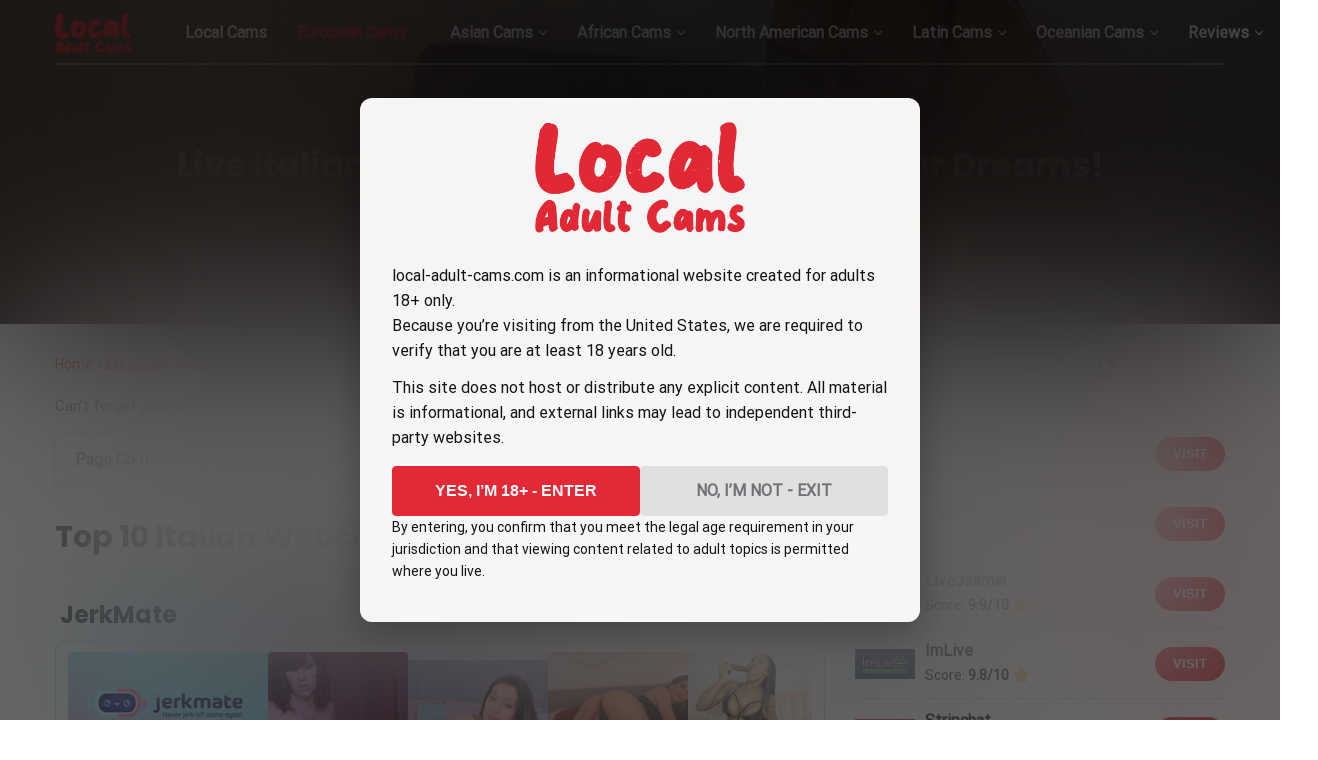

--- FILE ---
content_type: text/html; charset=UTF-8
request_url: https://local-adult-cams.com/european-cam-girls/italy-webcam/
body_size: 31748
content:
<!doctype html>
<html lang="en-US">
<head>
    <meta charset="UTF-8">
    <meta name="viewport"
          content="width=device-width, initial-scale=1.0, minimum-scale=1.0">
    <meta http-equiv="X-UA-Compatible" content="ie=edge">

    <meta name='robots' content='index, follow, max-image-preview:large, max-snippet:-1, max-video-preview:-1' />
	<style>img:is([sizes="auto" i], [sizes^="auto," i]) { contain-intrinsic-size: 3000px 1500px }</style>
	
	<!-- This site is optimized with the Yoast SEO plugin v26.8 - https://yoast.com/product/yoast-seo-wordpress/ -->
	<title>Italian Webcam Girls — A Pasta-filled Show!</title>
	<meta name="description" content="Do you want to watch specific shows with Italian webcam girls? See real girls who came to the platform from Italy! Only hot, only honest!" />
	<link rel="canonical" href="https://local-adult-cams.com/european-cam-girls/italy-webcam/" />
	<meta property="og:locale" content="en_US" />
	<meta property="og:type" content="article" />
	<meta property="og:title" content="Italian Webcam Girls — A Pasta-filled Show!" />
	<meta property="og:description" content="Do you want to watch specific shows with Italian webcam girls? See real girls who came to the platform from Italy! Only hot, only honest!" />
	<meta property="og:url" content="https://local-adult-cams.com/european-cam-girls/italy-webcam/" />
	<meta property="og:site_name" content="Localadultcams" />
	<meta property="article:published_time" content="2020-11-02T11:35:50+00:00" />
	<meta property="article:modified_time" content="2023-05-05T11:24:20+00:00" />
	<meta property="og:image" content="https://local-adult-cams.com/wp-content/uploads/2020/11/italys-cams.jpg" />
	<meta property="og:image:width" content="1920" />
	<meta property="og:image:height" content="1080" />
	<meta property="og:image:type" content="image/jpeg" />
	<meta name="author" content="Shaila Vines" />
	<meta name="twitter:card" content="summary_large_image" />
	<meta name="twitter:creator" content="@ShailaVines" />
	<meta name="twitter:label1" content="Written by" />
	<meta name="twitter:data1" content="Shaila Vines" />
	<meta name="twitter:label2" content="Est. reading time" />
	<meta name="twitter:data2" content="4 minutes" />
	<script type="application/ld+json" class="yoast-schema-graph">{"@context":"https://schema.org","@graph":[{"@type":"Article","@id":"https://local-adult-cams.com/european-cam-girls/italy-webcam/#article","isPartOf":{"@id":"https://local-adult-cams.com/european-cam-girls/italy-webcam/"},"author":{"name":"Shaila Vines","@id":"https://local-adult-cams.com/#/schema/person/298926b68a8f893909c96f11c4187edd"},"headline":"Live Italian Sex Cams — Crazier Than In Your Dreams!","datePublished":"2020-11-02T11:35:50+00:00","dateModified":"2023-05-05T11:24:20+00:00","mainEntityOfPage":{"@id":"https://local-adult-cams.com/european-cam-girls/italy-webcam/"},"wordCount":826,"publisher":{"@id":"https://local-adult-cams.com/#organization"},"image":{"@id":"https://local-adult-cams.com/european-cam-girls/italy-webcam/#primaryimage"},"thumbnailUrl":"https://local-adult-cams.com/wp-content/uploads/2020/11/italys-cams.jpg","articleSection":["European Webcams: Variety Of Naughty Locals"],"inLanguage":"en-US"},{"@type":"WebPage","@id":"https://local-adult-cams.com/european-cam-girls/italy-webcam/","url":"https://local-adult-cams.com/european-cam-girls/italy-webcam/","name":"Italian Webcam Girls — A Pasta-filled Show!","isPartOf":{"@id":"https://local-adult-cams.com/#website"},"primaryImageOfPage":{"@id":"https://local-adult-cams.com/european-cam-girls/italy-webcam/#primaryimage"},"image":{"@id":"https://local-adult-cams.com/european-cam-girls/italy-webcam/#primaryimage"},"thumbnailUrl":"https://local-adult-cams.com/wp-content/uploads/2020/11/italys-cams.jpg","datePublished":"2020-11-02T11:35:50+00:00","dateModified":"2023-05-05T11:24:20+00:00","description":"Do you want to watch specific shows with Italian webcam girls? See real girls who came to the platform from Italy! Only hot, only honest!","breadcrumb":{"@id":"https://local-adult-cams.com/european-cam-girls/italy-webcam/#breadcrumb"},"inLanguage":"en-US","potentialAction":[{"@type":"ReadAction","target":["https://local-adult-cams.com/european-cam-girls/italy-webcam/"]}]},{"@type":"ImageObject","inLanguage":"en-US","@id":"https://local-adult-cams.com/european-cam-girls/italy-webcam/#primaryimage","url":"https://local-adult-cams.com/wp-content/uploads/2020/11/italys-cams.jpg","contentUrl":"https://local-adult-cams.com/wp-content/uploads/2020/11/italys-cams.jpg","width":1920,"height":1080,"caption":"Hear Passionate Moans On Italy Webcams"},{"@type":"BreadcrumbList","@id":"https://local-adult-cams.com/european-cam-girls/italy-webcam/#breadcrumb","itemListElement":[{"@type":"ListItem","position":1,"name":"Home","item":"https://local-adult-cams.com/"},{"@type":"ListItem","position":2,"name":"European Cams","item":"https://local-adult-cams.com/european-cam-girls/"},{"@type":"ListItem","position":3,"name":"Italian Cams"}]},{"@type":"WebSite","@id":"https://local-adult-cams.com/#website","url":"https://local-adult-cams.com/","name":"Localadultcams","description":"","publisher":{"@id":"https://local-adult-cams.com/#organization"},"potentialAction":[{"@type":"SearchAction","target":{"@type":"EntryPoint","urlTemplate":"https://local-adult-cams.com/?s={search_term_string}"},"query-input":{"@type":"PropertyValueSpecification","valueRequired":true,"valueName":"search_term_string"}}],"inLanguage":"en-US"},{"@type":"Organization","@id":"https://local-adult-cams.com/#organization","name":"Localadultcams","url":"https://local-adult-cams.com/","logo":{"@type":"ImageObject","inLanguage":"en-US","@id":"https://local-adult-cams.com/#/schema/logo/image/","url":"https://local-adult-cams.com/wp-content/uploads/2020/12/local-adult-cams.png","contentUrl":"https://local-adult-cams.com/wp-content/uploads/2020/12/local-adult-cams.png","width":392,"height":206,"caption":"Localadultcams"},"image":{"@id":"https://local-adult-cams.com/#/schema/logo/image/"}},{"@type":"Person","@id":"https://local-adult-cams.com/#/schema/person/298926b68a8f893909c96f11c4187edd","name":"Shaila Vines","image":{"@type":"ImageObject","inLanguage":"en-US","@id":"https://local-adult-cams.com/#/schema/person/image/","url":"https://local-adult-cams.com/wp-content/uploads/avatars/4225/96x96-Shaila-Vines_main.jpeg","contentUrl":"https://local-adult-cams.com/wp-content/uploads/avatars/4225/96x96-Shaila-Vines_main.jpeg","caption":"Shaila Vines"},"sameAs":["https://shailavinesxxx.com/","https://x.com/ShailaVines"],"url":"https://local-adult-cams.com/author/shaila-vines/","description":"Cam model, Sports, Hiking, Dance"}]}</script>
	<!-- / Yoast SEO plugin. -->


<style>
@font-face{font-family:'Poppins';font-style:normal;font-weight:500;font-display:swap;src:url(https://fonts.gstatic.com/l/font?kit=pxiByp8kv8JHgFVrLGT9Z11lE92JQEl8qw&skey=d4526a9b64c21b87&v=v24) format('woff');unicode-range:U+0900-097F, U+1CD0-1CF9, U+200C-200D, U+20A8, U+20B9, U+20F0, U+25CC, U+A830-A839, U+A8E0-A8FF, U+11B00-11B09}@font-face{font-family:'Poppins';font-style:normal;font-weight:500;font-display:swap;src:url(https://fonts.gstatic.com/l/font?kit=pxiByp8kv8JHgFVrLGT9Z1JlE92JQEl8qw&skey=d4526a9b64c21b87&v=v24) format('woff');unicode-range:U+0100-02BA, U+02BD-02C5, U+02C7-02CC, U+02CE-02D7, U+02DD-02FF, U+0304, U+0308, U+0329, U+1D00-1DBF, U+1E00-1E9F, U+1EF2-1EFF, U+2020, U+20A0-20AB, U+20AD-20C0, U+2113, U+2C60-2C7F, U+A720-A7FF}@font-face{font-family:'Poppins';font-style:normal;font-weight:500;font-display:swap;src:url(https://fonts.gstatic.com/l/font?kit=pxiByp8kv8JHgFVrLGT9Z1xlE92JQEk&skey=d4526a9b64c21b87&v=v24) format('woff');unicode-range:U+0000-00FF, U+0131, U+0152-0153, U+02BB-02BC, U+02C6, U+02DA, U+02DC, U+0304, U+0308, U+0329, U+2000-206F, U+20AC, U+2122, U+2191, U+2193, U+2212, U+2215, U+FEFF, U+FFFD}@font-face{font-family:'Poppins';font-style:normal;font-weight:700;font-display:swap;src:url(https://fonts.gstatic.com/l/font?kit=pxiByp8kv8JHgFVrLCz7Z11lE92JQEl8qw&skey=cea76fe63715a67a&v=v24) format('woff');unicode-range:U+0900-097F, U+1CD0-1CF9, U+200C-200D, U+20A8, U+20B9, U+20F0, U+25CC, U+A830-A839, U+A8E0-A8FF, U+11B00-11B09}@font-face{font-family:'Poppins';font-style:normal;font-weight:700;font-display:swap;src:url(https://fonts.gstatic.com/l/font?kit=pxiByp8kv8JHgFVrLCz7Z1JlE92JQEl8qw&skey=cea76fe63715a67a&v=v24) format('woff');unicode-range:U+0100-02BA, U+02BD-02C5, U+02C7-02CC, U+02CE-02D7, U+02DD-02FF, U+0304, U+0308, U+0329, U+1D00-1DBF, U+1E00-1E9F, U+1EF2-1EFF, U+2020, U+20A0-20AB, U+20AD-20C0, U+2113, U+2C60-2C7F, U+A720-A7FF}@font-face{font-family:'Poppins';font-style:normal;font-weight:700;font-display:swap;src:url(https://fonts.gstatic.com/l/font?kit=pxiByp8kv8JHgFVrLCz7Z1xlE92JQEk&skey=cea76fe63715a67a&v=v24) format('woff');unicode-range:U+0000-00FF, U+0131, U+0152-0153, U+02BB-02BC, U+02C6, U+02DA, U+02DC, U+0304, U+0308, U+0329, U+2000-206F, U+20AC, U+2122, U+2191, U+2193, U+2212, U+2215, U+FEFF, U+FFFD}@font-face{font-family:'Roboto';font-style:normal;font-weight:400;font-stretch:normal;font-display:swap;src:url(https://fonts.gstatic.com/l/font?kit=KFOMCnqEu92Fr1ME7kSn66aGLdTylUAMQXC89YmC2DPNWubEbVmZiAz0klQm_20O0g&skey=a0a0114a1dcab3ac&v=v50) format('woff');unicode-range:U+0460-052F, U+1C80-1C8A, U+20B4, U+2DE0-2DFF, U+A640-A69F, U+FE2E-FE2F}@font-face{font-family:'Roboto';font-style:normal;font-weight:400;font-stretch:normal;font-display:swap;src:url(https://fonts.gstatic.com/l/font?kit=KFOMCnqEu92Fr1ME7kSn66aGLdTylUAMQXC89YmC2DPNWubEbVmQiAz0klQm_20O0g&skey=a0a0114a1dcab3ac&v=v50) format('woff');unicode-range:U+0301, U+0400-045F, U+0490-0491, U+04B0-04B1, U+2116}@font-face{font-family:'Roboto';font-style:normal;font-weight:400;font-stretch:normal;font-display:swap;src:url(https://fonts.gstatic.com/l/font?kit=KFOMCnqEu92Fr1ME7kSn66aGLdTylUAMQXC89YmC2DPNWubEbVmYiAz0klQm_20O0g&skey=a0a0114a1dcab3ac&v=v50) format('woff');unicode-range:U+1F00-1FFF}@font-face{font-family:'Roboto';font-style:normal;font-weight:400;font-stretch:normal;font-display:swap;src:url(https://fonts.gstatic.com/l/font?kit=KFOMCnqEu92Fr1ME7kSn66aGLdTylUAMQXC89YmC2DPNWubEbVmXiAz0klQm_20O0g&skey=a0a0114a1dcab3ac&v=v50) format('woff');unicode-range:U+0370-0377, U+037A-037F, U+0384-038A, U+038C, U+038E-03A1, U+03A3-03FF}@font-face{font-family:'Roboto';font-style:normal;font-weight:400;font-stretch:normal;font-display:swap;src:url(https://fonts.gstatic.com/l/font?kit=KFOMCnqEu92Fr1ME7kSn66aGLdTylUAMQXC89YmC2DPNWubEbVnoiAz0klQm_20O0g&skey=a0a0114a1dcab3ac&v=v50) format('woff');unicode-range:U+0302-0303, U+0305, U+0307-0308, U+0310, U+0312, U+0315, U+031A, U+0326-0327, U+032C, U+032F-0330, U+0332-0333, U+0338, U+033A, U+0346, U+034D, U+0391-03A1, U+03A3-03A9, U+03B1-03C9, U+03D1, U+03D5-03D6, U+03F0-03F1, U+03F4-03F5, U+2016-2017, U+2034-2038, U+203C, U+2040, U+2043, U+2047, U+2050, U+2057, U+205F, U+2070-2071, U+2074-208E, U+2090-209C, U+20D0-20DC, U+20E1, U+20E5-20EF, U+2100-2112, U+2114-2115, U+2117-2121, U+2123-214F, U+2190, U+2192, U+2194-21AE, U+21B0-21E5, U+21F1-21F2, U+21F4-2211, U+2213-2214, U+2216-22FF, U+2308-230B, U+2310, U+2319, U+231C-2321, U+2336-237A, U+237C, U+2395, U+239B-23B7, U+23D0, U+23DC-23E1, U+2474-2475, U+25AF, U+25B3, U+25B7, U+25BD, U+25C1, U+25CA, U+25CC, U+25FB, U+266D-266F, U+27C0-27FF, U+2900-2AFF, U+2B0E-2B11, U+2B30-2B4C, U+2BFE, U+3030, U+FF5B, U+FF5D, U+1D400-1D7FF, U+1EE00-1EEFF}@font-face{font-family:'Roboto';font-style:normal;font-weight:400;font-stretch:normal;font-display:swap;src:url(https://fonts.gstatic.com/l/font?kit=KFOMCnqEu92Fr1ME7kSn66aGLdTylUAMQXC89YmC2DPNWubEbVn6iAz0klQm_20O0g&skey=a0a0114a1dcab3ac&v=v50) format('woff');unicode-range:U+0001-000C, U+000E-001F, U+007F-009F, U+20DD-20E0, U+20E2-20E4, U+2150-218F, U+2190, U+2192, U+2194-2199, U+21AF, U+21E6-21F0, U+21F3, U+2218-2219, U+2299, U+22C4-22C6, U+2300-243F, U+2440-244A, U+2460-24FF, U+25A0-27BF, U+2800-28FF, U+2921-2922, U+2981, U+29BF, U+29EB, U+2B00-2BFF, U+4DC0-4DFF, U+FFF9-FFFB, U+10140-1018E, U+10190-1019C, U+101A0, U+101D0-101FD, U+102E0-102FB, U+10E60-10E7E, U+1D2C0-1D2D3, U+1D2E0-1D37F, U+1F000-1F0FF, U+1F100-1F1AD, U+1F1E6-1F1FF, U+1F30D-1F30F, U+1F315, U+1F31C, U+1F31E, U+1F320-1F32C, U+1F336, U+1F378, U+1F37D, U+1F382, U+1F393-1F39F, U+1F3A7-1F3A8, U+1F3AC-1F3AF, U+1F3C2, U+1F3C4-1F3C6, U+1F3CA-1F3CE, U+1F3D4-1F3E0, U+1F3ED, U+1F3F1-1F3F3, U+1F3F5-1F3F7, U+1F408, U+1F415, U+1F41F, U+1F426, U+1F43F, U+1F441-1F442, U+1F444, U+1F446-1F449, U+1F44C-1F44E, U+1F453, U+1F46A, U+1F47D, U+1F4A3, U+1F4B0, U+1F4B3, U+1F4B9, U+1F4BB, U+1F4BF, U+1F4C8-1F4CB, U+1F4D6, U+1F4DA, U+1F4DF, U+1F4E3-1F4E6, U+1F4EA-1F4ED, U+1F4F7, U+1F4F9-1F4FB, U+1F4FD-1F4FE, U+1F503, U+1F507-1F50B, U+1F50D, U+1F512-1F513, U+1F53E-1F54A, U+1F54F-1F5FA, U+1F610, U+1F650-1F67F, U+1F687, U+1F68D, U+1F691, U+1F694, U+1F698, U+1F6AD, U+1F6B2, U+1F6B9-1F6BA, U+1F6BC, U+1F6C6-1F6CF, U+1F6D3-1F6D7, U+1F6E0-1F6EA, U+1F6F0-1F6F3, U+1F6F7-1F6FC, U+1F700-1F7FF, U+1F800-1F80B, U+1F810-1F847, U+1F850-1F859, U+1F860-1F887, U+1F890-1F8AD, U+1F8B0-1F8BB, U+1F8C0-1F8C1, U+1F900-1F90B, U+1F93B, U+1F946, U+1F984, U+1F996, U+1F9E9, U+1FA00-1FA6F, U+1FA70-1FA7C, U+1FA80-1FA89, U+1FA8F-1FAC6, U+1FACE-1FADC, U+1FADF-1FAE9, U+1FAF0-1FAF8, U+1FB00-1FBFF}@font-face{font-family:'Roboto';font-style:normal;font-weight:400;font-stretch:normal;font-display:swap;src:url(https://fonts.gstatic.com/l/font?kit=KFOMCnqEu92Fr1ME7kSn66aGLdTylUAMQXC89YmC2DPNWubEbVmbiAz0klQm_20O0g&skey=a0a0114a1dcab3ac&v=v50) format('woff');unicode-range:U+0102-0103, U+0110-0111, U+0128-0129, U+0168-0169, U+01A0-01A1, U+01AF-01B0, U+0300-0301, U+0303-0304, U+0308-0309, U+0323, U+0329, U+1EA0-1EF9, U+20AB}@font-face{font-family:'Roboto';font-style:normal;font-weight:400;font-stretch:normal;font-display:swap;src:url(https://fonts.gstatic.com/l/font?kit=KFOMCnqEu92Fr1ME7kSn66aGLdTylUAMQXC89YmC2DPNWubEbVmaiAz0klQm_20O0g&skey=a0a0114a1dcab3ac&v=v50) format('woff');unicode-range:U+0100-02BA, U+02BD-02C5, U+02C7-02CC, U+02CE-02D7, U+02DD-02FF, U+0304, U+0308, U+0329, U+1D00-1DBF, U+1E00-1E9F, U+1EF2-1EFF, U+2020, U+20A0-20AB, U+20AD-20C0, U+2113, U+2C60-2C7F, U+A720-A7FF}@font-face{font-family:'Roboto';font-style:normal;font-weight:400;font-stretch:normal;font-display:swap;src:url(https://fonts.gstatic.com/l/font?kit=KFOMCnqEu92Fr1ME7kSn66aGLdTylUAMQXC89YmC2DPNWubEbVmUiAz0klQm_20&skey=a0a0114a1dcab3ac&v=v50) format('woff');unicode-range:U+0000-00FF, U+0131, U+0152-0153, U+02BB-02BC, U+02C6, U+02DA, U+02DC, U+0304, U+0308, U+0329, U+2000-206F, U+20AC, U+2122, U+2191, U+2193, U+2212, U+2215, U+FEFF, U+FFFD}</style><script>
window._wpemojiSettings = {"baseUrl":"https:\/\/s.w.org\/images\/core\/emoji\/16.0.1\/72x72\/","ext":".png","svgUrl":"https:\/\/s.w.org\/images\/core\/emoji\/16.0.1\/svg\/","svgExt":".svg","source":{"concatemoji":"https:\/\/local-adult-cams.com\/wp-includes\/js\/wp-emoji-release.min.js?ver=6.8.3"}};
/*! This file is auto-generated */
!function(s,n){var o,i,e;function c(e){try{var t={supportTests:e,timestamp:(new Date).valueOf()};sessionStorage.setItem(o,JSON.stringify(t))}catch(e){}}function p(e,t,n){e.clearRect(0,0,e.canvas.width,e.canvas.height),e.fillText(t,0,0);var t=new Uint32Array(e.getImageData(0,0,e.canvas.width,e.canvas.height).data),a=(e.clearRect(0,0,e.canvas.width,e.canvas.height),e.fillText(n,0,0),new Uint32Array(e.getImageData(0,0,e.canvas.width,e.canvas.height).data));return t.every(function(e,t){return e===a[t]})}function u(e,t){e.clearRect(0,0,e.canvas.width,e.canvas.height),e.fillText(t,0,0);for(var n=e.getImageData(16,16,1,1),a=0;a<n.data.length;a++)if(0!==n.data[a])return!1;return!0}function f(e,t,n,a){switch(t){case"flag":return n(e,"\ud83c\udff3\ufe0f\u200d\u26a7\ufe0f","\ud83c\udff3\ufe0f\u200b\u26a7\ufe0f")?!1:!n(e,"\ud83c\udde8\ud83c\uddf6","\ud83c\udde8\u200b\ud83c\uddf6")&&!n(e,"\ud83c\udff4\udb40\udc67\udb40\udc62\udb40\udc65\udb40\udc6e\udb40\udc67\udb40\udc7f","\ud83c\udff4\u200b\udb40\udc67\u200b\udb40\udc62\u200b\udb40\udc65\u200b\udb40\udc6e\u200b\udb40\udc67\u200b\udb40\udc7f");case"emoji":return!a(e,"\ud83e\udedf")}return!1}function g(e,t,n,a){var r="undefined"!=typeof WorkerGlobalScope&&self instanceof WorkerGlobalScope?new OffscreenCanvas(300,150):s.createElement("canvas"),o=r.getContext("2d",{willReadFrequently:!0}),i=(o.textBaseline="top",o.font="600 32px Arial",{});return e.forEach(function(e){i[e]=t(o,e,n,a)}),i}function t(e){var t=s.createElement("script");t.src=e,t.defer=!0,s.head.appendChild(t)}"undefined"!=typeof Promise&&(o="wpEmojiSettingsSupports",i=["flag","emoji"],n.supports={everything:!0,everythingExceptFlag:!0},e=new Promise(function(e){s.addEventListener("DOMContentLoaded",e,{once:!0})}),new Promise(function(t){var n=function(){try{var e=JSON.parse(sessionStorage.getItem(o));if("object"==typeof e&&"number"==typeof e.timestamp&&(new Date).valueOf()<e.timestamp+604800&&"object"==typeof e.supportTests)return e.supportTests}catch(e){}return null}();if(!n){if("undefined"!=typeof Worker&&"undefined"!=typeof OffscreenCanvas&&"undefined"!=typeof URL&&URL.createObjectURL&&"undefined"!=typeof Blob)try{var e="postMessage("+g.toString()+"("+[JSON.stringify(i),f.toString(),p.toString(),u.toString()].join(",")+"));",a=new Blob([e],{type:"text/javascript"}),r=new Worker(URL.createObjectURL(a),{name:"wpTestEmojiSupports"});return void(r.onmessage=function(e){c(n=e.data),r.terminate(),t(n)})}catch(e){}c(n=g(i,f,p,u))}t(n)}).then(function(e){for(var t in e)n.supports[t]=e[t],n.supports.everything=n.supports.everything&&n.supports[t],"flag"!==t&&(n.supports.everythingExceptFlag=n.supports.everythingExceptFlag&&n.supports[t]);n.supports.everythingExceptFlag=n.supports.everythingExceptFlag&&!n.supports.flag,n.DOMReady=!1,n.readyCallback=function(){n.DOMReady=!0}}).then(function(){return e}).then(function(){var e;n.supports.everything||(n.readyCallback(),(e=n.source||{}).concatemoji?t(e.concatemoji):e.wpemoji&&e.twemoji&&(t(e.twemoji),t(e.wpemoji)))}))}((window,document),window._wpemojiSettings);
</script>

<style id='wp-emoji-styles-inline-css'>

	img.wp-smiley, img.emoji {
		display: inline !important;
		border: none !important;
		box-shadow: none !important;
		height: 1em !important;
		width: 1em !important;
		margin: 0 0.07em !important;
		vertical-align: -0.1em !important;
		background: none !important;
		padding: 0 !important;
	}
</style>
<link rel='stylesheet' id='wp-block-library-css' href='https://local-adult-cams.com/wp-includes/css/dist/block-library/style.min.css?ver=6.8.3' media='all' />
<style id='classic-theme-styles-inline-css'>
/*! This file is auto-generated */
.wp-block-button__link{color:#fff;background-color:#32373c;border-radius:9999px;box-shadow:none;text-decoration:none;padding:calc(.667em + 2px) calc(1.333em + 2px);font-size:1.125em}.wp-block-file__button{background:#32373c;color:#fff;text-decoration:none}
</style>
<style id='cpm-gutenberg-blocks-table-with-heading-style-inline-css'>
.wp-block-cpm-gutenberg-blocks-table-with-heading.style-1{background-color:rgba(171,184,195,.15);border-color:hsla(0,0%,84%,.3);border-radius:20px;border-width:0!important;box-shadow:5px 5px 20px hsla(0,0%,84%,.3);margin:25px auto;padding:3px}.wp-block-cpm-gutenberg-blocks-table-with-heading.style-1 .cpm-block-heading{border-radius:17px 17px 0 0;color:#90908b;font-size:18px;font-weight:700;line-height:1.2;margin:0;padding:15px 30px}.wp-block-cpm-gutenberg-blocks-table-with-heading.style-1 .cpm-block-heading:after,.wp-block-cpm-gutenberg-blocks-table-with-heading.style-1 .cpm-block-heading:before{display:none}.wp-block-cpm-gutenberg-blocks-table-with-heading.style-1 .cpm-block-heading+.cpm-block-table{border-radius:0 0 17px 17px}.wp-block-cpm-gutenberg-blocks-table-with-heading.style-1 .block-editor-block-list__layout,.wp-block-cpm-gutenberg-blocks-table-with-heading.style-1 .block-editor-inner-blocks{border-color:inherit!important}.wp-block-cpm-gutenberg-blocks-table-with-heading.style-1 .cpm-block-table{background:#fff;border-color:inherit!important;border-radius:17px;box-shadow:none;margin:0!important;padding:5px 24px}.wp-block-cpm-gutenberg-blocks-table-with-heading.style-1 .cpm-block-table.wp-block{border-radius:0 0 17px 17px}.wp-block-cpm-gutenberg-blocks-table-with-heading.style-1 .cpm-block-table table{border-collapse:collapse!important;border-color:inherit!important;border-radius:0;border-width:0!important;box-shadow:none;margin-bottom:0}.wp-block-cpm-gutenberg-blocks-table-with-heading.style-1 .cpm-block-table table tr{background:#fff;border-bottom:1px solid hsla(0,0%,84%,.3);border-color:inherit!important}.wp-block-cpm-gutenberg-blocks-table-with-heading.style-1 .cpm-block-table table tr:after,.wp-block-cpm-gutenberg-blocks-table-with-heading.style-1 .cpm-block-table table tr:before{display:none}.wp-block-cpm-gutenberg-blocks-table-with-heading.style-1 .cpm-block-table table tr th{align-items:center;background-color:#fff!important;border:none!important;display:flex;justify-content:flex-start;text-align:left}.wp-block-cpm-gutenberg-blocks-table-with-heading.style-1 .cpm-block-table table tr td{background-color:#fff!important;border:none!important}.wp-block-cpm-gutenberg-blocks-table-with-heading.style-1 .cpm-block-table table tr:last-of-type{border-bottom:none}.wp-block-cpm-gutenberg-blocks-table-with-heading.style-2{background-color:#ef4726;border-color:#ffe6e1;border-width:0!important;margin:25px auto;padding:1px!important;position:relative}.wp-block-cpm-gutenberg-blocks-table-with-heading.style-2 .block-editor-block-list__layout,.wp-block-cpm-gutenberg-blocks-table-with-heading.style-2 .block-editor-inner-blocks{border-color:inherit!important}.wp-block-cpm-gutenberg-blocks-table-with-heading.style-2 .cpm-block-heading{background-color:#fff;color:#0f1a29;font-size:18px;font-weight:700;line-height:1.2;margin:0;padding:15px 30px}.wp-block-cpm-gutenberg-blocks-table-with-heading.style-2 .cpm-block-heading:after,.wp-block-cpm-gutenberg-blocks-table-with-heading.style-2 .cpm-block-heading:before{display:none}.wp-block-cpm-gutenberg-blocks-table-with-heading.style-2 .cpm-block-heading+.block-editor-inner-blocks .cpm-block-table table tr:first-child,.wp-block-cpm-gutenberg-blocks-table-with-heading.style-2 .cpm-block-heading+.cpm-block-table table tr:first-child{border-top:1px solid;border-color:inherit!important}.wp-block-cpm-gutenberg-blocks-table-with-heading.style-2 .cpm-block-table{background:#fff;border-color:inherit!important;border-radius:0;box-shadow:none;margin:0!important;padding:5px 24px}.wp-block-cpm-gutenberg-blocks-table-with-heading.style-2 .cpm-block-table table{border-collapse:collapse!important;border-color:inherit!important;border-radius:0;border-width:0!important;box-shadow:none;margin-bottom:0}.wp-block-cpm-gutenberg-blocks-table-with-heading.style-2 .cpm-block-table table tr{background:#fff;border:none}.wp-block-cpm-gutenberg-blocks-table-with-heading.style-2 .cpm-block-table table tr:after,.wp-block-cpm-gutenberg-blocks-table-with-heading.style-2 .cpm-block-table table tr:before{display:none}.wp-block-cpm-gutenberg-blocks-table-with-heading.style-2 .cpm-block-table table tr:not(:first-child){border-top:1px solid;border-color:inherit!important}.wp-block-cpm-gutenberg-blocks-table-with-heading.style-2 .cpm-block-table table tr th{align-items:center;background-color:#fff!important;border:none!important;display:flex;justify-content:flex-start;text-align:left}.wp-block-cpm-gutenberg-blocks-table-with-heading.style-2 .cpm-block-table table tr td{background-color:#fff!important;border:none!important}.wp-block-cpm-gutenberg-blocks-table-with-heading .cpm-block-table figcaption{display:none}

</style>
<style id='cpm-gutenberg-blocks-image-with-text-style-inline-css'>
.wp-block-cpm-gutenberg-blocks-image-with-text.style-1{align-items:center;display:flex;flex-direction:column;justify-content:center;margin:30px auto;position:relative}.wp-block-cpm-gutenberg-blocks-image-with-text.style-1.alighwide,.wp-block-cpm-gutenberg-blocks-image-with-text.style-1.alignfull{margin-left:auto!important;margin-right:auto!important;max-width:var(--wp--style--global--content-size,850px)!important;overflow:visible!important;padding-left:0;padding-right:0}@media(max-width:890px){.wp-block-cpm-gutenberg-blocks-image-with-text.style-1.alighwide,.wp-block-cpm-gutenberg-blocks-image-with-text.style-1.alignfull{padding-left:20px;padding-right:20px}}@media(max-width:768px){.wp-block-cpm-gutenberg-blocks-image-with-text.style-1.alighwide,.wp-block-cpm-gutenberg-blocks-image-with-text.style-1.alignfull{padding-left:15px;padding-right:15px}}.wp-block-cpm-gutenberg-blocks-image-with-text.style-1.has-image{padding:50px 0}.wp-block-cpm-gutenberg-blocks-image-with-text.style-1.has-image.cpm-image-position-right{align-items:flex-start}.wp-block-cpm-gutenberg-blocks-image-with-text.style-1.has-image.cpm-image-position-right .cpm-image,.wp-block-cpm-gutenberg-blocks-image-with-text.style-1.has-image.cpm-image-position-right .cpm-image-container{left:auto;right:0}.wp-block-cpm-gutenberg-blocks-image-with-text.style-1.has-image.cpm-image-position-left{align-items:flex-end}.wp-block-cpm-gutenberg-blocks-image-with-text.style-1.has-image.cpm-image-position-left .cpm-delete-btn,.wp-block-cpm-gutenberg-blocks-image-with-text.style-1.has-image.cpm-image-position-left .cpm-image,.wp-block-cpm-gutenberg-blocks-image-with-text.style-1.has-image.cpm-image-position-left .cpm-image-container{left:0;right:auto}.wp-block-cpm-gutenberg-blocks-image-with-text.style-1.has-image.cpm-image-position-left .cpm-text,.wp-block-cpm-gutenberg-blocks-image-with-text.style-1.has-image.cpm-image-position-right .cpm-text{width:60%}.wp-block-cpm-gutenberg-blocks-image-with-text.style-1.has-image.cpm-image-position-left .cpm-image-container,.wp-block-cpm-gutenberg-blocks-image-with-text.style-1.has-image.cpm-image-position-right .cpm-image-container{height:100%;position:absolute;width:50%}.wp-block-cpm-gutenberg-blocks-image-with-text.style-1.has-image.cpm-image-position-left .cpm-image-container .cpm-image-btn .cpm-image,.wp-block-cpm-gutenberg-blocks-image-with-text.style-1.has-image.cpm-image-position-right .cpm-image-container .cpm-image-btn .cpm-image{min-height:100px;width:100%}.wp-block-cpm-gutenberg-blocks-image-with-text.style-1.has-image.cpm-image-position-left .cpm-image,.wp-block-cpm-gutenberg-blocks-image-with-text.style-1.has-image.cpm-image-position-right .cpm-image{position:absolute;top:0;width:50%}.wp-block-cpm-gutenberg-blocks-image-with-text.style-1.has-image.cpm-image-position-bottom .cpm-text{margin:0 0 -50px}.wp-block-cpm-gutenberg-blocks-image-with-text.style-1.has-image.cpm-image-position-top{flex-direction:column-reverse}.wp-block-cpm-gutenberg-blocks-image-with-text.style-1.has-image.cpm-image-position-top .cpm-text{margin:-50px 0 0}.wp-block-cpm-gutenberg-blocks-image-with-text.style-1.has-image.cpm-image-position-top .cpm-delete-btn{bottom:auto;top:0}.wp-block-cpm-gutenberg-blocks-image-with-text.style-1.has-image.cpm-image-position-bottom,.wp-block-cpm-gutenberg-blocks-image-with-text.style-1.has-image.cpm-image-position-top{padding:0}.wp-block-cpm-gutenberg-blocks-image-with-text.style-1.has-image.cpm-image-position-bottom .cpm-text,.wp-block-cpm-gutenberg-blocks-image-with-text.style-1.has-image.cpm-image-position-top .cpm-text{width:90%}.wp-block-cpm-gutenberg-blocks-image-with-text.style-1.has-image.cpm-image-position-bottom .cpm-image,.wp-block-cpm-gutenberg-blocks-image-with-text.style-1.has-image.cpm-image-position-top .cpm-image{max-height:300px}.wp-block-cpm-gutenberg-blocks-image-with-text.style-1.has-image.cpm-image-position-bottom .cpm-image-container,.wp-block-cpm-gutenberg-blocks-image-with-text.style-1.has-image.cpm-image-position-top .cpm-image-container{height:100%;width:100%}.wp-block-cpm-gutenberg-blocks-image-with-text.style-1.has-image.cpm-image-position-bottom .cpm-image-container .cpm-image-btn,.wp-block-cpm-gutenberg-blocks-image-with-text.style-1.has-image.cpm-image-position-top .cpm-image-container .cpm-image-btn{display:block;height:100%;padding:0;width:100%}.wp-block-cpm-gutenberg-blocks-image-with-text.style-1.has-image .cpm-image{border-radius:2px;display:block;height:auto;max-height:100%;-o-object-fit:cover;object-fit:cover;width:100%}.wp-block-cpm-gutenberg-blocks-image-with-text.style-1.has-image .cpm-delete-btn{background:#fff;bottom:0;left:auto;position:absolute;right:0;top:auto}.wp-block-cpm-gutenberg-blocks-image-with-text.style-1.cpm-blocks-editor:not(.has-image).cpm-image-position-bottom .cpm-image-container{margin-top:20px}.wp-block-cpm-gutenberg-blocks-image-with-text.style-1.cpm-blocks-editor:not(.has-image).cpm-image-position-top{flex-direction:column-reverse}.wp-block-cpm-gutenberg-blocks-image-with-text.style-1.cpm-blocks-editor:not(.has-image).cpm-image-position-top .cpm-image-container{margin-bottom:20px}.wp-block-cpm-gutenberg-blocks-image-with-text.style-1.cpm-blocks-editor:not(.has-image).cpm-image-position-left{flex-direction:row-reverse}.wp-block-cpm-gutenberg-blocks-image-with-text.style-1.cpm-blocks-editor:not(.has-image).cpm-image-position-left .cpm-image-container{margin-right:20px}.wp-block-cpm-gutenberg-blocks-image-with-text.style-1.cpm-blocks-editor:not(.has-image).cpm-image-position-right{flex-direction:row}.wp-block-cpm-gutenberg-blocks-image-with-text.style-1.cpm-blocks-editor:not(.has-image).cpm-image-position-right .cpm-image-container{margin-left:20px}.wp-block-cpm-gutenberg-blocks-image-with-text.style-1 .cpm-text{background-color:#fff;border-radius:2px;box-shadow:0 2px 8px hsla(0,0%,47%,.2);box-sizing:border-box;padding:40px 45px;position:relative;width:100%;z-index:1}.wp-block-cpm-gutenberg-blocks-image-with-text.style-1 .cpm-text p{margin-bottom:0;margin-top:0}.wp-block-cpm-gutenberg-blocks-image-with-text.style-1 .cpm-text p:not(:first-child){margin-top:15px}@media(max-width:992px){.wp-block-cpm-gutenberg-blocks-image-with-text.style-1 .cpm-text{padding:30px}}@media(max-width:767px){.wp-block-cpm-gutenberg-blocks-image-with-text.style-1.has-image{padding:0}.wp-block-cpm-gutenberg-blocks-image-with-text.style-1.has-image.cpm-image-position-left,.wp-block-cpm-gutenberg-blocks-image-with-text.style-1.has-image.cpm-image-position-right{flex-direction:column-reverse}.wp-block-cpm-gutenberg-blocks-image-with-text.style-1.has-image.cpm-image-position-left .cpm-image-container,.wp-block-cpm-gutenberg-blocks-image-with-text.style-1.has-image.cpm-image-position-right .cpm-image-container{position:relative;width:100%}.wp-block-cpm-gutenberg-blocks-image-with-text.style-1.has-image.cpm-image-position-left .cpm-image-container .cpm-image-btn,.wp-block-cpm-gutenberg-blocks-image-with-text.style-1.has-image.cpm-image-position-right .cpm-image-container .cpm-image-btn{height:100%;padding:0;width:100%}.wp-block-cpm-gutenberg-blocks-image-with-text.style-1.has-image.cpm-image-position-left .cpm-delete-btn,.wp-block-cpm-gutenberg-blocks-image-with-text.style-1.has-image.cpm-image-position-right .cpm-delete-btn{bottom:auto;left:auto;right:0;top:0}.wp-block-cpm-gutenberg-blocks-image-with-text.style-1.has-image.cpm-image-position-left .cpm-image,.wp-block-cpm-gutenberg-blocks-image-with-text.style-1.has-image.cpm-image-position-right .cpm-image{height:auto;max-height:300px;position:relative;width:100%}.wp-block-cpm-gutenberg-blocks-image-with-text.style-1.has-image.cpm-image-position-left .cpm-text,.wp-block-cpm-gutenberg-blocks-image-with-text.style-1.has-image.cpm-image-position-right .cpm-text{margin:-50px auto 0;width:95%}.wp-block-cpm-gutenberg-blocks-image-with-text.style-1 .cpm-text{padding:20px}.wp-block-cpm-gutenberg-blocks-image-with-text.style-1.cpm-blocks-editor:not(.has-image).cpm-image-position-left,.wp-block-cpm-gutenberg-blocks-image-with-text.style-1.cpm-blocks-editor:not(.has-image).cpm-image-position-right{flex-direction:column}.wp-block-cpm-gutenberg-blocks-image-with-text.style-1.cpm-blocks-editor:not(.has-image).cpm-image-position-left .cpm-image-container,.wp-block-cpm-gutenberg-blocks-image-with-text.style-1.cpm-blocks-editor:not(.has-image).cpm-image-position-right .cpm-image-container{margin:10px 0 0}}.wp-block-cpm-gutenberg-blocks-image-with-text.style-2{align-items:center;background-color:transparent;display:flex;justify-content:flex-start;margin-bottom:20px;margin-top:20px;padding:150px 15px;position:relative}.wp-block-cpm-gutenberg-blocks-image-with-text.style-2:before{background-color:inherit;content:"";height:100%;left:50%;opacity:.3;position:absolute;top:0;transform:translateX(-50%);width:100%;z-index:2}.wp-block-cpm-gutenberg-blocks-image-with-text.style-2.cpm-blocks-editor{max-width:100%}.wp-block-cpm-gutenberg-blocks-image-with-text.style-2.cpm-blocks-editor:not(.has-image){background-color:#eee}.wp-block-cpm-gutenberg-blocks-image-with-text.style-2.cpm-blocks-editor .cpm-text{box-shadow:0 2px 8px hsla(0,0%,47%,.2);min-width:100px!important;padding:20px}.wp-block-cpm-gutenberg-blocks-image-with-text.style-2.alignfull,.wp-block-cpm-gutenberg-blocks-image-with-text.style-2.alignwide{margin-left:auto!important;margin-right:auto!important;max-width:var(--wp--style--global--content-size,850px)!important;overflow:visible!important;padding-left:0;padding-right:0}@media(max-width:890px){.wp-block-cpm-gutenberg-blocks-image-with-text.style-2.alignfull,.wp-block-cpm-gutenberg-blocks-image-with-text.style-2.alignwide{padding-left:20px;padding-right:20px}}@media(max-width:768px){.wp-block-cpm-gutenberg-blocks-image-with-text.style-2.alignfull,.wp-block-cpm-gutenberg-blocks-image-with-text.style-2.alignwide{padding-left:15px;padding-right:15px}}.wp-block-cpm-gutenberg-blocks-image-with-text.style-2.alignfull:before,.wp-block-cpm-gutenberg-blocks-image-with-text.style-2.alignwide:before{width:100vw}.wp-block-cpm-gutenberg-blocks-image-with-text.style-2.alignfull .cpm-image,.wp-block-cpm-gutenberg-blocks-image-with-text.style-2.alignwide .cpm-image{max-width:100vw;width:100vw}@media(min-width:1170px){.wp-block-cpm-gutenberg-blocks-image-with-text.style-2.alignwide:before{width:var(--wp--style--global--wide-size,1170px)}.wp-block-cpm-gutenberg-blocks-image-with-text.style-2.alignwide .cpm-image{max-width:var(--wp--style--global--wide-size,1170px);width:var(--wp--style--global--wide-size,1170px)}}@media(max-width:600px){.wp-block-cpm-gutenberg-blocks-image-with-text.style-2{margin-left:-15px;margin-right:-15px;padding:80px 15px}}.wp-block-cpm-gutenberg-blocks-image-with-text.style-2.cpm-content-position-center{justify-content:center}.wp-block-cpm-gutenberg-blocks-image-with-text.style-2.cpm-content-position-right{justify-content:flex-end}.wp-block-cpm-gutenberg-blocks-image-with-text.style-2 .cpm-image{height:100%;left:50%;-o-object-fit:cover;object-fit:cover;pointer-events:none;position:absolute;top:0;transform:translateX(-50%);width:100%;z-index:1}.wp-block-cpm-gutenberg-blocks-image-with-text.style-2 .cpm-text{background-color:#fff;border-radius:20px;max-width:530px;position:relative;z-index:3}.wp-block-cpm-gutenberg-blocks-image-with-text.style-2 .cpm-text>p{margin:0}.wp-block-cpm-gutenberg-blocks-image-with-text.style-2 .cpm-text>:first-child{margin-top:20px!important}.wp-block-cpm-gutenberg-blocks-image-with-text.style-2 .cpm-text>:last-child{margin-bottom:20px!important}.wp-block-cpm-gutenberg-blocks-image-with-text.style-2 .cpm-text>*{margin-left:30px!important;margin-right:30px!important}.wp-block-cpm-gutenberg-blocks-image-with-text.style-2 .cpm-text>.cpm-custom-form{margin:0!important}@media(max-width:992px){.wp-block-cpm-gutenberg-blocks-image-with-text.style-2 .cpm-text{max-width:480px}}@media(max-width:600px){.wp-block-cpm-gutenberg-blocks-image-with-text.style-2 .cpm-text>:first-child{margin-top:15px}.wp-block-cpm-gutenberg-blocks-image-with-text.style-2 .cpm-text>:last-child{margin-bottom:15px}.wp-block-cpm-gutenberg-blocks-image-with-text.style-2 .cpm-text>*{margin-left:15px;margin-right:15px}}.wp-block-cpm-gutenberg-blocks-image-with-text.style-2 .cpm-delete-btn{background-color:#fff;position:absolute;right:0;top:0;z-index:2}.wp-block-cpm-gutenberg-blocks-image-with-text.style-2 .cpm-image-btn{background:transparent;pointer-events:none}.wp-block-cpm-gutenberg-blocks-image-with-text.style-2 .cpm-image-btn:focus{border:none;box-shadow:none;outline:none}.wp-block-cpm-gutenberg-blocks-image-with-text.style-2:not(.has-image) .cpm-image-btn{background:var(--wp-components-color-accent,var(--wp-admin-theme-color,#3858e9));color:var(--wp-components-color-accent-inverted,#fff);pointer-events:auto;position:absolute;right:0;top:0;z-index:2}

</style>
<style id='cpm-gutenberg-blocks-responsive-image-style-inline-css'>
.content-layout picture.cpm-blocks-responsive-image{display:block;margin-bottom:20px;margin-top:20px}.content-layout picture.cpm-blocks-responsive-image.align-left{margin-left:0!important;margin-right:auto!important;text-align:left}.content-layout picture.cpm-blocks-responsive-image.align-right{margin-left:auto!important;margin-right:0!important;text-align:right}.content-layout picture.cpm-blocks-responsive-image.align-center{margin-left:auto!important;margin-right:auto!important;text-align:center}

</style>
<style id='global-styles-inline-css'>
:root{--wp--preset--aspect-ratio--square: 1;--wp--preset--aspect-ratio--4-3: 4/3;--wp--preset--aspect-ratio--3-4: 3/4;--wp--preset--aspect-ratio--3-2: 3/2;--wp--preset--aspect-ratio--2-3: 2/3;--wp--preset--aspect-ratio--16-9: 16/9;--wp--preset--aspect-ratio--9-16: 9/16;--wp--preset--color--black: #000000;--wp--preset--color--cyan-bluish-gray: #abb8c3;--wp--preset--color--white: #ffffff;--wp--preset--color--pale-pink: #f78da7;--wp--preset--color--vivid-red: #cf2e2e;--wp--preset--color--luminous-vivid-orange: #ff6900;--wp--preset--color--luminous-vivid-amber: #fcb900;--wp--preset--color--light-green-cyan: #7bdcb5;--wp--preset--color--vivid-green-cyan: #00d084;--wp--preset--color--pale-cyan-blue: #8ed1fc;--wp--preset--color--vivid-cyan-blue: #0693e3;--wp--preset--color--vivid-purple: #9b51e0;--wp--preset--gradient--vivid-cyan-blue-to-vivid-purple: linear-gradient(135deg,rgba(6,147,227,1) 0%,rgb(155,81,224) 100%);--wp--preset--gradient--light-green-cyan-to-vivid-green-cyan: linear-gradient(135deg,rgb(122,220,180) 0%,rgb(0,208,130) 100%);--wp--preset--gradient--luminous-vivid-amber-to-luminous-vivid-orange: linear-gradient(135deg,rgba(252,185,0,1) 0%,rgba(255,105,0,1) 100%);--wp--preset--gradient--luminous-vivid-orange-to-vivid-red: linear-gradient(135deg,rgba(255,105,0,1) 0%,rgb(207,46,46) 100%);--wp--preset--gradient--very-light-gray-to-cyan-bluish-gray: linear-gradient(135deg,rgb(238,238,238) 0%,rgb(169,184,195) 100%);--wp--preset--gradient--cool-to-warm-spectrum: linear-gradient(135deg,rgb(74,234,220) 0%,rgb(151,120,209) 20%,rgb(207,42,186) 40%,rgb(238,44,130) 60%,rgb(251,105,98) 80%,rgb(254,248,76) 100%);--wp--preset--gradient--blush-light-purple: linear-gradient(135deg,rgb(255,206,236) 0%,rgb(152,150,240) 100%);--wp--preset--gradient--blush-bordeaux: linear-gradient(135deg,rgb(254,205,165) 0%,rgb(254,45,45) 50%,rgb(107,0,62) 100%);--wp--preset--gradient--luminous-dusk: linear-gradient(135deg,rgb(255,203,112) 0%,rgb(199,81,192) 50%,rgb(65,88,208) 100%);--wp--preset--gradient--pale-ocean: linear-gradient(135deg,rgb(255,245,203) 0%,rgb(182,227,212) 50%,rgb(51,167,181) 100%);--wp--preset--gradient--electric-grass: linear-gradient(135deg,rgb(202,248,128) 0%,rgb(113,206,126) 100%);--wp--preset--gradient--midnight: linear-gradient(135deg,rgb(2,3,129) 0%,rgb(40,116,252) 100%);--wp--preset--font-size--small: 13px;--wp--preset--font-size--medium: 20px;--wp--preset--font-size--large: 36px;--wp--preset--font-size--x-large: 42px;--wp--preset--spacing--20: 0.44rem;--wp--preset--spacing--30: 0.67rem;--wp--preset--spacing--40: 1rem;--wp--preset--spacing--50: 1.5rem;--wp--preset--spacing--60: 2.25rem;--wp--preset--spacing--70: 3.38rem;--wp--preset--spacing--80: 5.06rem;--wp--preset--shadow--natural: 6px 6px 9px rgba(0, 0, 0, 0.2);--wp--preset--shadow--deep: 12px 12px 50px rgba(0, 0, 0, 0.4);--wp--preset--shadow--sharp: 6px 6px 0px rgba(0, 0, 0, 0.2);--wp--preset--shadow--outlined: 6px 6px 0px -3px rgba(255, 255, 255, 1), 6px 6px rgba(0, 0, 0, 1);--wp--preset--shadow--crisp: 6px 6px 0px rgba(0, 0, 0, 1);}:where(.is-layout-flex){gap: 0.5em;}:where(.is-layout-grid){gap: 0.5em;}body .is-layout-flex{display: flex;}.is-layout-flex{flex-wrap: wrap;align-items: center;}.is-layout-flex > :is(*, div){margin: 0;}body .is-layout-grid{display: grid;}.is-layout-grid > :is(*, div){margin: 0;}:where(.wp-block-columns.is-layout-flex){gap: 2em;}:where(.wp-block-columns.is-layout-grid){gap: 2em;}:where(.wp-block-post-template.is-layout-flex){gap: 1.25em;}:where(.wp-block-post-template.is-layout-grid){gap: 1.25em;}.has-black-color{color: var(--wp--preset--color--black) !important;}.has-cyan-bluish-gray-color{color: var(--wp--preset--color--cyan-bluish-gray) !important;}.has-white-color{color: var(--wp--preset--color--white) !important;}.has-pale-pink-color{color: var(--wp--preset--color--pale-pink) !important;}.has-vivid-red-color{color: var(--wp--preset--color--vivid-red) !important;}.has-luminous-vivid-orange-color{color: var(--wp--preset--color--luminous-vivid-orange) !important;}.has-luminous-vivid-amber-color{color: var(--wp--preset--color--luminous-vivid-amber) !important;}.has-light-green-cyan-color{color: var(--wp--preset--color--light-green-cyan) !important;}.has-vivid-green-cyan-color{color: var(--wp--preset--color--vivid-green-cyan) !important;}.has-pale-cyan-blue-color{color: var(--wp--preset--color--pale-cyan-blue) !important;}.has-vivid-cyan-blue-color{color: var(--wp--preset--color--vivid-cyan-blue) !important;}.has-vivid-purple-color{color: var(--wp--preset--color--vivid-purple) !important;}.has-black-background-color{background-color: var(--wp--preset--color--black) !important;}.has-cyan-bluish-gray-background-color{background-color: var(--wp--preset--color--cyan-bluish-gray) !important;}.has-white-background-color{background-color: var(--wp--preset--color--white) !important;}.has-pale-pink-background-color{background-color: var(--wp--preset--color--pale-pink) !important;}.has-vivid-red-background-color{background-color: var(--wp--preset--color--vivid-red) !important;}.has-luminous-vivid-orange-background-color{background-color: var(--wp--preset--color--luminous-vivid-orange) !important;}.has-luminous-vivid-amber-background-color{background-color: var(--wp--preset--color--luminous-vivid-amber) !important;}.has-light-green-cyan-background-color{background-color: var(--wp--preset--color--light-green-cyan) !important;}.has-vivid-green-cyan-background-color{background-color: var(--wp--preset--color--vivid-green-cyan) !important;}.has-pale-cyan-blue-background-color{background-color: var(--wp--preset--color--pale-cyan-blue) !important;}.has-vivid-cyan-blue-background-color{background-color: var(--wp--preset--color--vivid-cyan-blue) !important;}.has-vivid-purple-background-color{background-color: var(--wp--preset--color--vivid-purple) !important;}.has-black-border-color{border-color: var(--wp--preset--color--black) !important;}.has-cyan-bluish-gray-border-color{border-color: var(--wp--preset--color--cyan-bluish-gray) !important;}.has-white-border-color{border-color: var(--wp--preset--color--white) !important;}.has-pale-pink-border-color{border-color: var(--wp--preset--color--pale-pink) !important;}.has-vivid-red-border-color{border-color: var(--wp--preset--color--vivid-red) !important;}.has-luminous-vivid-orange-border-color{border-color: var(--wp--preset--color--luminous-vivid-orange) !important;}.has-luminous-vivid-amber-border-color{border-color: var(--wp--preset--color--luminous-vivid-amber) !important;}.has-light-green-cyan-border-color{border-color: var(--wp--preset--color--light-green-cyan) !important;}.has-vivid-green-cyan-border-color{border-color: var(--wp--preset--color--vivid-green-cyan) !important;}.has-pale-cyan-blue-border-color{border-color: var(--wp--preset--color--pale-cyan-blue) !important;}.has-vivid-cyan-blue-border-color{border-color: var(--wp--preset--color--vivid-cyan-blue) !important;}.has-vivid-purple-border-color{border-color: var(--wp--preset--color--vivid-purple) !important;}.has-vivid-cyan-blue-to-vivid-purple-gradient-background{background: var(--wp--preset--gradient--vivid-cyan-blue-to-vivid-purple) !important;}.has-light-green-cyan-to-vivid-green-cyan-gradient-background{background: var(--wp--preset--gradient--light-green-cyan-to-vivid-green-cyan) !important;}.has-luminous-vivid-amber-to-luminous-vivid-orange-gradient-background{background: var(--wp--preset--gradient--luminous-vivid-amber-to-luminous-vivid-orange) !important;}.has-luminous-vivid-orange-to-vivid-red-gradient-background{background: var(--wp--preset--gradient--luminous-vivid-orange-to-vivid-red) !important;}.has-very-light-gray-to-cyan-bluish-gray-gradient-background{background: var(--wp--preset--gradient--very-light-gray-to-cyan-bluish-gray) !important;}.has-cool-to-warm-spectrum-gradient-background{background: var(--wp--preset--gradient--cool-to-warm-spectrum) !important;}.has-blush-light-purple-gradient-background{background: var(--wp--preset--gradient--blush-light-purple) !important;}.has-blush-bordeaux-gradient-background{background: var(--wp--preset--gradient--blush-bordeaux) !important;}.has-luminous-dusk-gradient-background{background: var(--wp--preset--gradient--luminous-dusk) !important;}.has-pale-ocean-gradient-background{background: var(--wp--preset--gradient--pale-ocean) !important;}.has-electric-grass-gradient-background{background: var(--wp--preset--gradient--electric-grass) !important;}.has-midnight-gradient-background{background: var(--wp--preset--gradient--midnight) !important;}.has-small-font-size{font-size: var(--wp--preset--font-size--small) !important;}.has-medium-font-size{font-size: var(--wp--preset--font-size--medium) !important;}.has-large-font-size{font-size: var(--wp--preset--font-size--large) !important;}.has-x-large-font-size{font-size: var(--wp--preset--font-size--x-large) !important;}
:where(.wp-block-post-template.is-layout-flex){gap: 1.25em;}:where(.wp-block-post-template.is-layout-grid){gap: 1.25em;}
:where(.wp-block-columns.is-layout-flex){gap: 2em;}:where(.wp-block-columns.is-layout-grid){gap: 2em;}
:root :where(.wp-block-pullquote){font-size: 1.5em;line-height: 1.6;}
</style>
<style id='cpm-holy-kit-age-verification-vars-inline-css'>
:root {
                    --hk-av-bg-color: #F6F6F6;
                    --hk-av-text-color: #131313;
                    --hk-av-accent-color: #e32936;
                    --hk-av-btn-underage-bg: #E0E0E0;
                    --hk-av-btn-underage-color: #6F7175;
                }
</style>
<link rel='stylesheet' id='cpm-holy-kit-age-verification-css' href='https://local-adult-cams.com/wp-content/plugins/cpm-holy-kit/src/Modules/AgeVerification/assets/css/style.css?ver=2.20.3' media='all' />
<link rel='stylesheet' id='tippy-css' href='https://local-adult-cams.com/wp-content/plugins/cpm-core/resources/libs/tippy/tippy.min.css?ver=6.3.1' media='all' />
<link rel='stylesheet' id='cpm-theme-style-css' href='https://local-adult-cams.com/wp-content/themes/cpm-luisa/style.css?ver=1.8.14' media='all' />
<link rel='stylesheet' id='cpm-luisa-child-style-css' href='https://local-adult-cams.com/wp-content/themes/cpm-luisa-child/style.css?ver=1.1.1' media='all' />
<style>.partner-link,.Partner-link{cursor:pointer}.partner-link:not(.offer-title):not(.offer-logo):not(.offer-premium):not(.offer-site):not(.logo):not(.cr-offer-logo):not(.offer-title-col):not(.offer-name):not(.review-title):not(.review-promotion):not(.offer-thumb-title):not(.offer-rating):not(.cr-btn){color:var(--cr-accent-color);font-weight:bold;text-decoration:none}.partner-link:not(.offer-title):not(.offer-logo):not(.offer-premium):not(.offer-site):not(.logo):not(.cr-offer-logo):not(.offer-title-col):not(.offer-name):not(.review-title):not(.review-promotion):not(.offer-thumb-title):not(.offer-rating):not(.cr-btn):hover{text-decoration:underline}.cr-rating-table,.cr-top-offers{text-align:left;font-style:normal;box-sizing:border-box}.cr-rating-table *,.cr-top-offers *{box-sizing:border-box}.cr-rating-table .review-item,.cr-rating-table .cr-review-item,.cr-top-offers .review-item,.cr-top-offers .cr-review-item{background:#fff}.cr-rating-table .cr-reviews-title,.cr-top-offers .cr-reviews-title{margin-bottom:20px}.cr-rating-table ul,.cr-rating-table ol,.cr-top-offers ul,.cr-top-offers ol{list-style-type:disk;list-style-position:outside;padding:0 0 0 20px;margin:0}.cr-rating-table ul li,.cr-rating-table ol li,.cr-top-offers ul li,.cr-top-offers ol li{margin:0 0 4px}.cr-rating-table ul li:before,.cr-rating-table ul li:after,.cr-rating-table ol li:before,.cr-rating-table ol li:after,.cr-top-offers ul li:before,.cr-top-offers ul li:after,.cr-top-offers ol li:before,.cr-top-offers ol li:after{content:none !important}.cr-rating-table ul li::marker,.cr-rating-table ol li::marker,.cr-top-offers ul li::marker,.cr-top-offers ol li::marker{color:var(--cr-accent-color)}.cr-rating-table img,.cr-top-offers img{max-width:100%;height:auto}.cr-rating-table a,.cr-top-offers a{text-decoration:none}.cr-single{margin-bottom:30px}.cr-single *{box-sizing:border-box}.cr-single .cr-info-header>.lwptoc+h2,.cr-single .cr-info-header>.lwptoc+h3,.cr-single .cr-info-header>.lwptoc+h4{margin-top:0}.cr-single .cr-info-header h2,.cr-single .cr-info-header h3,.cr-single .cr-info-header h4{display:inline-block}.cr-single .cr-info-header .cpm-ajax-info{display:inline-block;vertical-align:text-top}.cr-single .cr-info-header .cpm-ajax-info .cpm-ajax-info-btn{border:1px solid #e4e4e4;margin-left:5px}.cr-single ul,.cr-single ol{list-style-position:inside}.cr-rating-stars{position:relative;width:98px;height:17px;background-image:url('data:image/svg+xml,%3Csvg xmlns="http://www.w3.org/2000/svg" viewBox="0 0 61 51.9"%3E%3Cpolygon points="26.9,0 35.3,16.9 53.9,19.6 40.4,32.7 43.6,51.2 26.9,42.5 10.3,51.2 13.5,32.7 0,19.6 18.6,16.9" fill="%23ddd"/%3E%3C/svg%3E')}.cr-rating-stars .fill{position:absolute;height:100%;top:0;left:0;background-image:url('data:image/svg+xml,%3Csvg xmlns="http://www.w3.org/2000/svg" viewBox="0 0 61 51.9"%3E%3Cpolygon points="26.9,0 35.3,16.9 53.9,19.6 40.4,32.7 43.6,51.2 26.9,42.5 10.3,51.2 13.5,32.7 0,19.6 18.6,16.9" fill="%23F0CE4A"/%3E%3C/svg%3E')}.cr-btn{display:inline-block;padding:10px 12px;font-size:14px;line-height:22px;font-weight:bold;text-align:center;text-transform:uppercase;text-decoration:none !important;letter-spacing:normal;white-space:nowrap;transition:background .3s;border:none;cursor:pointer;min-width:110px;background:var(--cr-accent-color);color:var(--cr-btn-text-color);outline:unset}.cr-btn:hover{background:rgba(var(--cr-accent-color-rgb), 0.75)}.cr-btn.small-rounded{border-radius:4px}.cr-btn.rounded{border-radius:21px}.cr-btn.big-size{padding:15px 40px}.cr-btn.big-size.rounded{border-radius:26px}.cr-btn.cr-btn-simple{border:1px solid #ddd;padding:9px 11px;text-transform:none;background:rgba(0,0,0,0);color:inherit}.cr-btn.cr-btn-simple:hover{background:#efefef}.cr-btn.cr-btn-plain{padding:0;display:inline-block;text-align:left;text-transform:none;background:rgba(0,0,0,0);color:var(--cr-accent-color);min-width:0}.cr-btn.cr-btn-plain:hover{text-decoration:underline !important}.cpm-rating-widget{box-sizing:border-box}.cpm-rating-widget *{box-sizing:border-box}.cpm-rating-widget .offer-title{word-break:break-all}.cpm-rating-widget .cr-collapse-btn-wrap{text-align:center;padding:20px 0 0;display:flex;justify-content:center}.cpm-rating-widget .cr-collapse-btn-wrap .cr-widget-collapse-btn{background:none;border:1px solid #ddd;border-radius:5px;font-size:12px;line-height:16px;text-transform:uppercase;padding:6px 15px;font-weight:bold;color:var(--cr-accent-color);box-shadow:0 0 8px rgba(0,0,0,.08);display:block;outline:none}@media(min-width: 767px){.cpm-rating-widget .cr-collapse-on-mobile+.cr-collapse-btn-wrap{display:none !important}}.cpm-advertiser-disclosure{text-align:right;font-weight:normal;padding-bottom:8px}.cpm-advertiser-disclosure .cpm-ajax-info-btn{font-size:12px;line-height:16px;letter-spacing:normal;text-transform:none;text-decoration:none !important;font-weight:normal;display:inline-block;color:#0c127c;border:none;background:none;padding:0;margin:0;outline:unset;cursor:pointer}.cpm-advertiser-disclosure+table{margin-top:0;padding-top:0}.cpm-source-data-info{display:inline-block;vertical-align:text-top}.cpm-source-data-info .cpm-ajax-info-btn{background:#eee;color:#555;font-weight:bold;display:block;width:18px;height:18px;padding:0;margin:0;border-radius:50%;text-align:center;font-size:11px;line-height:18px;border:none;background:none;text-transform:none;letter-spacing:normal;outline:unset;cursor:pointer}.cpm-source-data-info .cpm-ajax-info-btn:hover{color:var(--cr-accent-color)}.cpm-review-button-shortcode{display:flex;justify-content:center}body:not(.nojs) .cr-has-split{position:relative}body:not(.nojs) .cr-has-split>*{opacity:0}body:not(.nojs) .cr-has-split:after{content:"";display:block;width:100%;height:100%;background-color:#f3f3f4;border-radius:4px;position:absolute;top:0;left:0;z-index:1}body:not(.nojs) .cr-has-split.split-loaded>*{opacity:1}body:not(.nojs) .cr-has-split.split-loaded:after{content:none}.cr-rating-table .no-reviews-found{margin:20px 0 40px}.cr-rating-table .sorting-filters-block{display:flex;flex-wrap:wrap;justify-content:space-between;align-items:center;gap:8px 15px;margin-bottom:20px}@media(max-width: 600px){.cr-rating-table .sorting-filters-block>div,.cr-rating-table .sorting-filters-block>div>.label-block{width:100%}}.cr-rating-table .reviews-sorting,.cr-rating-table .reviews-filter{display:inline-block;position:relative}.cr-rating-table .reviews-sorting .label-block,.cr-rating-table .reviews-filter .label-block{display:inline-flex;align-items:center;justify-content:flex-start;gap:4px;min-width:270px;padding:10px 15px 8px;border:1px solid #d5dcf0;background-color:#fff;border-radius:20px;font-size:14px;line-height:1.4;box-sizing:border-box;cursor:pointer;transition:border-color .3s}.cr-rating-table .reviews-sorting .label-block:hover,.cr-rating-table .reviews-filter .label-block:hover{border-color:var(--cr-secondary-color)}.cr-rating-table .reviews-sorting .label-block .value,.cr-rating-table .reviews-filter .label-block .value{flex:1 1 100%;margin-bottom:4px;margin-right:15px}.cr-rating-table .reviews-sorting .label-block .sorting-icon,.cr-rating-table .reviews-filter .label-block .sorting-icon{height:15px;width:15px;margin-bottom:2px}.cr-rating-table .reviews-sorting .label-block .dropdown-icon svg,.cr-rating-table .reviews-filter .label-block .dropdown-icon svg{height:12px;width:14px;transform-origin:50% 50%;transform:rotate(90deg);transition:transform .3s}.cr-rating-table .reviews-sorting .label-block svg path,.cr-rating-table .reviews-filter .label-block svg path{fill:#716c92}.cr-rating-table .reviews-sorting .options,.cr-rating-table .reviews-filter .options{position:absolute;width:100%;z-index:10;border:1px solid #d5dcf0;box-shadow:0 4px 14px 0 rgba(60,0,188,.1019607843);box-sizing:border-box;border-radius:20px;bottom:-8px;transform:translateY(100%);background-color:#fff;overflow:hidden;opacity:0;left:-9999px;transition:opacity .3s}.cr-rating-table .reviews-sorting .options .option,.cr-rating-table .reviews-filter .options .option{padding:10px 15px;font-size:14px;line-height:1.5;cursor:pointer;background-color:#fff;transition:background-color .3s}.cr-rating-table .reviews-sorting .options .option:hover,.cr-rating-table .reviews-filter .options .option:hover{background-color:rgba(var(--cr-secondary-color-rgb), 0.15)}.cr-rating-table .reviews-sorting.active .label-block,.cr-rating-table .reviews-filter.active .label-block{border-color:var(--cr-secondary-color)}.cr-rating-table .reviews-sorting.active .label-block .dropdown-icon svg,.cr-rating-table .reviews-filter.active .label-block .dropdown-icon svg{transform:rotate(-90deg) translateY(-4px)}.cr-rating-table .reviews-sorting.active .options,.cr-rating-table .reviews-filter.active .options{left:0;opacity:1}.cr-rating-table .reviews-filter .label-block{min-width:200px}.cr-rating-table .cr-loadmore-container{width:100%;margin:25px auto;text-align:center}.cr-rating-table .cr-loadmore-container .cr-loadmore-btn{background-color:var(--cr-secondary-color);transition:opacity .3s}.cr-rating-table .cr-loadmore-container .cr-loadmore-btn:hover{opacity:.8}:root{
--cr-accent-color:#e32936;
--cr-accent-color-light:#ff5b68;
--cr-accent-color-rgb:227,41,54;
--cr-secondary-color:#5562D1;
--cr-secondary-color-light:#8794ff;
--cr-secondary-color-rgb:85,98,209;
--cr-btn-text-color:#FFFFFF;
--cr-bar-bg-color:#FFFFFF;
--cr-bar-text-color:#5562D1;
--cr-fixed-bar-bg-color:#f4f4f4;
--cr-fixed-bar-link-color:#5562d1;
}</style><script src="https://local-adult-cams.com/wp-includes/js/jquery/jquery.min.js?ver=3.7.1" id="jquery-core-js"></script>
<script async src="https://local-adult-cams.com/wp-content/themes/cpm-luisa/assets/js/vendor/lazysizes.min.js?ver=5.3.2" id="lazysizes-js"></script>
        <style>
            :root {
            --ca-accent-color: #e32936;--ca-accent-color-rgb: 227,41,54;--ca-text-color: #666666;--ca-link-color: #e32936;--ca-hover-color: #323744;--ca-bg-color: #fff;--ca-second-bg-color: #ff4132;            }
        </style>
        <style>:root{
--hk-comments-accent-color:#B50D00;
--hk-comments-accent-color-rgb:181,13,0;
--hk-comments-secondary-color:#5562D1;
--hk-comments-secondary-color-rgb:85,98,209;
}</style><style>:root{
--cls-listing-bg-color:#FFFFFF;
--cls-listing-text-color:#191E23;
--cls-listing-heading-color:#FFFFFF;
--cls-listing-accent-color:#F86D6C;
--cls-listing-list-item-text-color:#000000;
--cls-listing-list-item-bg-color:#FFFFFF;
--cls-listing-expand-link-color:#ED4264;
--cls-listing-heading-font-size:20px;
--cls-listing-text-font-size:16px;
--cls-listing-item-font-size:18px;
--cls-listing-padding:20px;
}</style><link rel="icon" type="image/x-icon" href="https://local-adult-cams.com/favicon.ico" />
<link rel="icon" href="https://local-adult-cams.com/wp-content/uploads/2020/12/favicon-32x32.png" sizes="32x32" />
<link rel="icon" href="https://local-adult-cams.com/wp-content/uploads/2020/12/favicon-192x192.png" sizes="192x192" />
<link rel="apple-touch-icon" href="https://local-adult-cams.com/wp-content/uploads/2020/12/favicon-180x180.png" />
<meta name="msapplication-TileImage" content="https://local-adult-cams.com/wp-content/uploads/2020/12/favicon-270x270.png" />
		<style id="wp-custom-css">
			.lt-header-menu .sub-menu {
	max-height: 400px;
	overflow-y: auto;
}
.lt-section-content .lt-content .cpm-toc-nav .cpm-toc-title .cpm-icon-chevron {
	margin-left: auto;
}

.ca-block.ca-content-block-1 {
	border: 1px solid #ddd;
	border-radius: 5px;
}

.ca-block.ca-content-block-1 .ca-author-photo .avatar {
	border-radius: 5px;
}

.ca-block.ca-content-block-1 .ca-author-name {
    padding: 0 20px 20px 0;
}

@media (min-width: 1025px){
	.header-menu>.menu-item {
		margin-left: 15px;
	}
}

@media (min-width: 1025px) {
	.header-menu>.menu-item>.menu-item-el {
		font-size: 15px;
	}
}

#sidebar .widget-area>.widget:not(:first-child) {
    margin-top: 0;
}

.cr-table-16 .cpm-advertiser-disclosure {
	padding-bottom: 0;
}		</style>
		<style id="kirki-inline-styles">:root{--lt-footer-top-bg-color:#f8f8f9;--lt-footer-top-text-color:#333;--lt-footer-bottom-bg-color:#222;--lt-footer-bottom-nav-link-color:#fff;--lt-footer-bottom-nav-hover-link-color:#007aff;--lt-footer-bottom-text-color:#999;--lt-footer-social-item-bg-color:#4f4f4f;--lt-color-primary:#f1364c;--lt-color-primary-rgb:241, 54, 76;--lt-color-secondary:#007aff;--lt-color-secondary-rgb:0, 122, 255;--lt-content-bg-color:#fff;--lt-content-text-color:#666666;--lt-content-text-color-rgb:102, 102, 102;--lt-content-link-color:#e32936;--lt-content-visited-link-color:#ae39e4;--lt-content-blocks-bg-color:#fcfcfc;--lt-header-link-color:#fff;--lt-header-link-color-rgb:255, 255, 255;--lt-header-hover-link-color:#e32936;--lt-header-submenu-link-color:#000;--lt-header-bg-color:#504ddc;}</style></head>
<body class="wp-singular post-template-default single single-post postid-30 single-format-standard wp-theme-cpm-luisa wp-child-theme-cpm-luisa-child nojs">

<script>document.body.classList.remove('nojs');</script><header id="header" class="header style-2 has-thumb">
    
<div class="lt-header">
    <picture class="cpm-thumbnail-picture"><source media="(max-width: 300px)" srcset="https://local-adult-cams.com/wp-content/uploads/2020/11/italys-cams-300x169.jpg"><source media="(max-width: 768px)" srcset="https://local-adult-cams.com/wp-content/uploads/2020/11/italys-cams-768x432.jpg"><source media="(max-width: 1024px)" srcset="https://local-adult-cams.com/wp-content/uploads/2020/11/italys-cams-1024x576.jpg"><source media="(max-width: 1536px)" srcset="https://local-adult-cams.com/wp-content/uploads/2020/11/italys-cams-1536x864.jpg"><img src="https://local-adult-cams.com/wp-content/uploads/2020/11/italys-cams.jpg" alt="Live Italian Sex Cams — Crazier Than In Your Dreams!" width="1920" height="1080" class="lt-thumbnail no-lazy" loading="no-lazy"/></picture><div class="header-overlay"></div>
    <div class="lt-top-bar">
        <div class="container lt-top-bar-container">
            <div class="lt-header-logo">
                <a href="https://local-adult-cams.com" title="Localadultcams"><img src="https://local-adult-cams.com/wp-content/uploads/2020/12/local-adult-cams.png" width="392" height="206" alt="Localadultcams" class="header-logo" /></a>            </div>
            <div class="lt-menu-overlay"></div>
            <div class="lt-header-menu">
                <ul id="menu-header-menu" class="header-menu"><li class="menu-item menu-item-home"><a href="https://local-adult-cams.com/" class="menu-item-el">Local Cams</a></li>
<li class="menu-item current-menu-ancestor current-menu-parent menu-item-has-children"><a href="https://local-adult-cams.com/european-cam-girls/" class="menu-item-el">European Cams <i class="cpm-icon-chevron cpm-menu-dropdown-icon"></i></a>
<ul class="sub-menu">
	<li class="menu-item"><a href="https://local-adult-cams.com/european-cam-girls/albania-webcam/" class="menu-item-el">Albanian Cams</a></li>
	<li class="menu-item"><a href="https://local-adult-cams.com/european-cam-girls/armenia-webcam/" class="menu-item-el">Armenian Cams</a></li>
	<li class="menu-item"><a href="https://local-adult-cams.com/european-cam-girls/austria-webcam/" class="menu-item-el">Austrian Cams</a></li>
	<li class="menu-item"><a href="https://local-adult-cams.com/european-cam-girls/belarus-webcam/" class="menu-item-el">Belarusian Cams</a></li>
	<li class="menu-item"><a href="https://local-adult-cams.com/european-cam-girls/belgium-webcam/" class="menu-item-el">Belgian Cams</a></li>
	<li class="menu-item"><a href="https://local-adult-cams.com/european-cam-girls/bosnia-and-herzegovina-webcam/" class="menu-item-el">Bosnian Cams</a></li>
	<li class="menu-item"><a href="https://local-adult-cams.com/european-cam-girls/bulgaria-webcam/" class="menu-item-el">Bulgarian Cams</a></li>
	<li class="menu-item"><a href="https://local-adult-cams.com/european-cam-girls/croatia-webcam/" class="menu-item-el">Croatian Cams</a></li>
	<li class="menu-item"><a href="https://local-adult-cams.com/european-cam-girls/cyprus-webcam/" class="menu-item-el">Cypriot Cams</a></li>
	<li class="menu-item"><a href="https://local-adult-cams.com/european-cam-girls/denmark-webcam/" class="menu-item-el">Danish Cams</a></li>
	<li class="menu-item"><a href="https://local-adult-cams.com/european-cam-girls/estonia-webcam/" class="menu-item-el">Estonian Cams</a></li>
	<li class="menu-item"><a href="https://local-adult-cams.com/european-cam-girls/finland-webcam/" class="menu-item-el">Finnish Cams</a></li>
	<li class="menu-item"><a href="https://local-adult-cams.com/european-cam-girls/france-webcam/" class="menu-item-el">French Cams</a></li>
	<li class="menu-item"><a href="https://local-adult-cams.com/european-cam-girls/georgia-webcam/" class="menu-item-el">Georgian Cams</a></li>
	<li class="menu-item"><a href="https://local-adult-cams.com/european-cam-girls/germany-webcam/" class="menu-item-el">German Cams</a></li>
	<li class="menu-item"><a href="https://local-adult-cams.com/european-cam-girls/greece-webcam/" class="menu-item-el">Greek Cams</a></li>
	<li class="menu-item"><a href="https://local-adult-cams.com/european-cam-girls/hungary-webcam/" class="menu-item-el">Hungarian Cams</a></li>
	<li class="menu-item"><a href="https://local-adult-cams.com/european-cam-girls/iceland-webcam/" class="menu-item-el">Icelandic Cams</a></li>
	<li class="menu-item"><a href="https://local-adult-cams.com/european-cam-girls/ireland-webcam/" class="menu-item-el">Iraqi Cams</a></li>
	<li class="menu-item current-menu-item"><span class="menu-item-el">Italian Cams</span></li>
	<li class="menu-item"><a href="https://local-adult-cams.com/european-cam-girls/latvia-webcam/" class="menu-item-el">Latvian Cams</a></li>
	<li class="menu-item"><a href="https://local-adult-cams.com/european-cam-girls/lithuania-webcam/" class="menu-item-el">Lithuanian Cams</a></li>
	<li class="menu-item"><a href="https://local-adult-cams.com/european-cam-girls/luxembourg-webcam/" class="menu-item-el">Luxembourg Cams</a></li>
	<li class="menu-item"><a href="https://local-adult-cams.com/european-cam-girls/malta-webcam/" class="menu-item-el">Maltese Cams</a></li>
	<li class="menu-item"><a href="https://local-adult-cams.com/european-cam-girls/moldova-webcam/" class="menu-item-el">Moldovan Cams</a></li>
	<li class="menu-item"><a href="https://local-adult-cams.com/european-cam-girls/monaco-webcam/" class="menu-item-el">Monacan Cams</a></li>
	<li class="menu-item"><a href="https://local-adult-cams.com/european-cam-girls/montenegro-webcam/" class="menu-item-el">Montenegrin Cams</a></li>
	<li class="menu-item"><a href="https://local-adult-cams.com/european-cam-girls/netherlands-webcam/" class="menu-item-el">Dutch Cams</a></li>
	<li class="menu-item"><a href="https://local-adult-cams.com/european-cam-girls/macedonia-webcam/" class="menu-item-el">Macedonian Cams</a></li>
	<li class="menu-item"><a href="https://local-adult-cams.com/european-cam-girls/norway-webcam/" class="menu-item-el">Norwegian Cams</a></li>
	<li class="menu-item"><a href="https://local-adult-cams.com/european-cam-girls/poland-webcam/" class="menu-item-el">Polish Cams</a></li>
	<li class="menu-item"><a href="https://local-adult-cams.com/european-cam-girls/portugal-webcam/" class="menu-item-el">Portuguese Cams</a></li>
	<li class="menu-item"><a href="https://local-adult-cams.com/european-cam-girls/romania-webcam/" class="menu-item-el">Romanian Cams</a></li>
	<li class="menu-item"><a href="https://local-adult-cams.com/european-cam-girls/russia-webcam/" class="menu-item-el">Russian Cams</a></li>
	<li class="menu-item"><a href="https://local-adult-cams.com/european-cam-girls/serbia-webcam/" class="menu-item-el">Serbian Cams</a></li>
	<li class="menu-item"><a href="https://local-adult-cams.com/european-cam-girls/slovakia-webcam/" class="menu-item-el">Slovak Cams</a></li>
	<li class="menu-item"><a href="https://local-adult-cams.com/european-cam-girls/slovenia-webcam/" class="menu-item-el">Slovenian Cams</a></li>
	<li class="menu-item"><a href="https://local-adult-cams.com/european-cam-girls/spain-webcam/" class="menu-item-el">Spanish Cams</a></li>
	<li class="menu-item"><a href="https://local-adult-cams.com/european-cam-girls/sweden-webcam/" class="menu-item-el">Swedish Cams</a></li>
	<li class="menu-item"><a href="https://local-adult-cams.com/european-cam-girls/switzerland-webcam/" class="menu-item-el">Swiss Cams</a></li>
	<li class="menu-item"><a href="https://local-adult-cams.com/european-cam-girls/ukraine-webcam/" class="menu-item-el">Ukrainian Cams</a></li>
	<li class="menu-item"><a href="https://local-adult-cams.com/european-cam-girls/uk-webcam/" class="menu-item-el">British Cams</a></li>
</ul>
</li>
<li class="menu-item menu-item-has-children"><a href="https://local-adult-cams.com/asian-cam-girls/" class="menu-item-el">Asian Cams <i class="cpm-icon-chevron cpm-menu-dropdown-icon"></i></a>
<ul class="sub-menu">
	<li class="menu-item"><a href="https://local-adult-cams.com/asian-cam-girls/afghanistan-webcam/" class="menu-item-el">Afghan Cams</a></li>
	<li class="menu-item"><a href="https://local-adult-cams.com/asian-cam-girls/armenia-webcam/" class="menu-item-el">Armenian Cams</a></li>
	<li class="menu-item"><a href="https://local-adult-cams.com/asian-cam-girls/bahrain-webcam/" class="menu-item-el">Bahraini Cams</a></li>
	<li class="menu-item"><a href="https://local-adult-cams.com/asian-cam-girls/bangladesh-webcam/" class="menu-item-el">Bangladeshi Cams</a></li>
	<li class="menu-item"><a href="https://local-adult-cams.com/asian-cam-girls/bhutan-webcam/" class="menu-item-el">Bhutanese Cams</a></li>
	<li class="menu-item"><a href="https://local-adult-cams.com/asian-cam-girls/cambodia-webcam/" class="menu-item-el">Cambodian Cams</a></li>
	<li class="menu-item"><a href="https://local-adult-cams.com/asian-cam-girls/china-webcam/" class="menu-item-el">Chinese Cams</a></li>
	<li class="menu-item"><a href="https://local-adult-cams.com/asian-cam-girls/cyprus-webcam/" class="menu-item-el">Cypriot Cams</a></li>
	<li class="menu-item"><a href="https://local-adult-cams.com/asian-cam-girls/india-webcam/" class="menu-item-el">Indian Cams</a></li>
	<li class="menu-item"><a href="https://local-adult-cams.com/asian-cam-girls/indonesia-webcam/" class="menu-item-el">Indonesian Cams</a></li>
	<li class="menu-item"><a href="https://local-adult-cams.com/asian-cam-girls/iran-webcam/" class="menu-item-el">Iranian Cams</a></li>
	<li class="menu-item"><a href="https://local-adult-cams.com/asian-cam-girls/iraq-webcam/" class="menu-item-el">Iraqi Cams</a></li>
	<li class="menu-item"><a href="https://local-adult-cams.com/asian-cam-girls/israel-webcam/" class="menu-item-el">Israeli Cams</a></li>
	<li class="menu-item"><a href="https://local-adult-cams.com/asian-cam-girls/japan-webcam/" class="menu-item-el">Japanese Cams</a></li>
	<li class="menu-item"><a href="https://local-adult-cams.com/asian-cam-girls/jordan-webcam/" class="menu-item-el">Jordanian Cams</a></li>
	<li class="menu-item"><a href="https://local-adult-cams.com/asian-cam-girls/kazakhstan-webcam/" class="menu-item-el">Kazakh Cams</a></li>
	<li class="menu-item"><a href="https://local-adult-cams.com/asian-cam-girls/kuwait-webcam/" class="menu-item-el">Kuwaiti Cams</a></li>
	<li class="menu-item"><a href="https://local-adult-cams.com/asian-cam-girls/kyrgyzstan-webcam/" class="menu-item-el">Kyrgyzstani Cams</a></li>
	<li class="menu-item"><a href="https://local-adult-cams.com/asian-cam-girls/laos-webcam/" class="menu-item-el">Laotian Cams</a></li>
	<li class="menu-item"><a href="https://local-adult-cams.com/asian-cam-girls/lebanon-webcam/" class="menu-item-el">Lebanese Cams</a></li>
	<li class="menu-item"><a href="https://local-adult-cams.com/asian-cam-girls/malaysia-webcam/" class="menu-item-el">Malaysian Cams</a></li>
	<li class="menu-item"><a href="https://local-adult-cams.com/asian-cam-girls/maldives-webcam/" class="menu-item-el">Maldivian Cams</a></li>
	<li class="menu-item"><a href="https://local-adult-cams.com/asian-cam-girls/mongolia-webcam/" class="menu-item-el">Mongolian Cams</a></li>
	<li class="menu-item"><a href="https://local-adult-cams.com/asian-cam-girls/nepal-webcam/" class="menu-item-el">Nepalese Cams</a></li>
	<li class="menu-item"><a href="https://local-adult-cams.com/asian-cam-girls/pakistan-webcam/" class="menu-item-el">Pakistani Cams</a></li>
	<li class="menu-item"><a href="https://local-adult-cams.com/asian-cam-girls/palestine-webcam/" class="menu-item-el">Palestinian Cams</a></li>
	<li class="menu-item"><a href="https://local-adult-cams.com/asian-cam-girls/philippines-webcam/" class="menu-item-el">Philippine Cams</a></li>
	<li class="menu-item"><a href="https://local-adult-cams.com/asian-cam-girls/qatar-webcam/" class="menu-item-el">Qatari Cams</a></li>
	<li class="menu-item"><a href="https://local-adult-cams.com/asian-cam-girls/saudi-arabia-webcam/" class="menu-item-el">Saudi Cams</a></li>
	<li class="menu-item"><a href="https://local-adult-cams.com/asian-cam-girls/singapore-webcam/" class="menu-item-el">Singaporean Cams</a></li>
	<li class="menu-item"><a href="https://local-adult-cams.com/asian-cam-girls/south-korea-webcam/" class="menu-item-el">South Korean Cams</a></li>
	<li class="menu-item"><a href="https://local-adult-cams.com/asian-cam-girls/sri-lanka-webcam/" class="menu-item-el">Sri Lankan Cams</a></li>
	<li class="menu-item"><a href="https://local-adult-cams.com/asian-cam-girls/syria-webcam/" class="menu-item-el">Syrian Cams</a></li>
	<li class="menu-item"><a href="https://local-adult-cams.com/asian-cam-girls/taiwan-webcam/" class="menu-item-el">Taiwanese Cams</a></li>
	<li class="menu-item"><a href="https://local-adult-cams.com/asian-cam-girls/tajikistan-webcam/" class="menu-item-el">Tajik Cams</a></li>
	<li class="menu-item"><a href="https://local-adult-cams.com/asian-cam-girls/thailand-webcam/" class="menu-item-el">Thai Cams</a></li>
	<li class="menu-item"><a href="https://local-adult-cams.com/asian-cam-girls/turkey-webcam/" class="menu-item-el">Turkish Cams</a></li>
	<li class="menu-item"><a href="https://local-adult-cams.com/asian-cam-girls/turkmenistan-webcam/" class="menu-item-el">Turkmen Cams</a></li>
	<li class="menu-item"><a href="https://local-adult-cams.com/asian-cam-girls/uae-webcam/" class="menu-item-el">United Arab Emirates Cams</a></li>
	<li class="menu-item"><a href="https://local-adult-cams.com/asian-cam-girls/uzbekistan-webcam/" class="menu-item-el">Uzbek Cams</a></li>
	<li class="menu-item"><a href="https://local-adult-cams.com/asian-cam-girls/vietnam-webcam/" class="menu-item-el">Vietnamese Cams</a></li>
</ul>
</li>
<li class="menu-item menu-item-has-children"><a href="https://local-adult-cams.com/african-cam-girls/" class="menu-item-el">African Cams <i class="cpm-icon-chevron cpm-menu-dropdown-icon"></i></a>
<ul class="sub-menu">
	<li class="menu-item"><a href="https://local-adult-cams.com/african-cam-girls/botswana-webcam/" class="menu-item-el">Botswanan Cams</a></li>
	<li class="menu-item"><a href="https://local-adult-cams.com/african-cam-girls/cameroon-webcam/" class="menu-item-el">Cameroonian Cams</a></li>
	<li class="menu-item"><a href="https://local-adult-cams.com/african-cam-girls/congo-webcam/" class="menu-item-el">Congolese Cams</a></li>
	<li class="menu-item"><a href="https://local-adult-cams.com/african-cam-girls/cote-divoire-webcam/" class="menu-item-el">Costa Rican Cams</a></li>
	<li class="menu-item"><a href="https://local-adult-cams.com/african-cam-girls/egypt-webcam/" class="menu-item-el">Egyptian Cams</a></li>
	<li class="menu-item"><a href="https://local-adult-cams.com/african-cam-girls/eritrea-webcam/" class="menu-item-el">Eritrean Cams</a></li>
	<li class="menu-item"><a href="https://local-adult-cams.com/african-cam-girls/ethiopia-webcam/" class="menu-item-el">Ethiopian Cams</a></li>
	<li class="menu-item"><a href="https://local-adult-cams.com/african-cam-girls/ghana-webcam/" class="menu-item-el">Ghanaian Cams</a></li>
	<li class="menu-item"><a href="https://local-adult-cams.com/african-cam-girls/kenya-webcam/" class="menu-item-el">Kenyan Cams</a></li>
	<li class="menu-item"><a href="https://local-adult-cams.com/african-cam-girls/liberia-webcam/" class="menu-item-el">Liberian Cams</a></li>
	<li class="menu-item"><a href="https://local-adult-cams.com/african-cam-girls/madagascar-webcam/" class="menu-item-el">Malagasy Cams</a></li>
	<li class="menu-item"><a href="https://local-adult-cams.com/african-cam-girls/malawi-webcam/" class="menu-item-el">Malawian Cams</a></li>
	<li class="menu-item"><a href="https://local-adult-cams.com/african-cam-girls/mauritius-webcam/" class="menu-item-el">Mauritian Cams</a></li>
	<li class="menu-item"><a href="https://local-adult-cams.com/african-cam-girls/morocco-webcam/" class="menu-item-el">Moroccan Cams</a></li>
	<li class="menu-item"><a href="https://local-adult-cams.com/african-cam-girls/namibia-webcam/" class="menu-item-el">Namibian Cams</a></li>
	<li class="menu-item"><a href="https://local-adult-cams.com/african-cam-girls/nigeria-webcam/" class="menu-item-el">Nigerian Cams</a></li>
	<li class="menu-item"><a href="https://local-adult-cams.com/african-cam-girls/rwanda-webcam/" class="menu-item-el">Rwandan Cams</a></li>
	<li class="menu-item"><a href="https://local-adult-cams.com/african-cam-girls/somalia-webcam/" class="menu-item-el">Somali Cams</a></li>
	<li class="menu-item"><a href="https://local-adult-cams.com/african-cam-girls/south-africa-webcam/" class="menu-item-el">South African Cams</a></li>
	<li class="menu-item"><a href="https://local-adult-cams.com/african-cam-girls/sudan-webcam/" class="menu-item-el">Sudanese Cams</a></li>
	<li class="menu-item"><a href="https://local-adult-cams.com/african-cam-girls/tanzania-webcam/" class="menu-item-el">Tanzanian Cams</a></li>
	<li class="menu-item"><a href="https://local-adult-cams.com/african-cam-girls/tunisia-webcam/" class="menu-item-el">Tunisian Cams</a></li>
	<li class="menu-item"><a href="https://local-adult-cams.com/african-cam-girls/uganda-webcam/" class="menu-item-el">Ugandan Cams</a></li>
	<li class="menu-item"><a href="https://local-adult-cams.com/african-cam-girls/zambia-webcam/" class="menu-item-el">Zambian Cams</a></li>
	<li class="menu-item"><a href="https://local-adult-cams.com/african-cam-girls/zimbabwe-webcam/" class="menu-item-el">Zimbabwean Cams</a></li>
</ul>
</li>
<li class="menu-item menu-item-has-children"><a href="https://local-adult-cams.com/north-american-cam-girls/" class="menu-item-el">North American Cams <i class="cpm-icon-chevron cpm-menu-dropdown-icon"></i></a>
<ul class="sub-menu">
	<li class="menu-item"><a href="https://local-adult-cams.com/north-american-cam-girls/bahamas-webcam/" class="menu-item-el">Bahamian Cams</a></li>
	<li class="menu-item"><a href="https://local-adult-cams.com/north-american-cam-girls/belize-webcam/" class="menu-item-el">Belizian Cams</a></li>
	<li class="menu-item"><a href="https://local-adult-cams.com/north-american-cam-girls/canada-webcam/" class="menu-item-el">Canadian Cams</a></li>
	<li class="menu-item"><a href="https://local-adult-cams.com/north-american-cam-girls/costa-rica-webcam/" class="menu-item-el">Costa Rican Cams</a></li>
	<li class="menu-item"><a href="https://local-adult-cams.com/north-american-cam-girls/cuba-webcam/" class="menu-item-el">Cuban Cams</a></li>
	<li class="menu-item"><a href="https://local-adult-cams.com/north-american-cam-girls/el-salvador-webcam/" class="menu-item-el">Salvadorean Cams</a></li>
	<li class="menu-item"><a href="https://local-adult-cams.com/north-american-cam-girls/guatemala-webcam/" class="menu-item-el">Guatemalan Cams</a></li>
	<li class="menu-item"><a href="https://local-adult-cams.com/north-american-cam-girls/haiti-webcam/" class="menu-item-el">Haitian Cams</a></li>
	<li class="menu-item"><a href="https://local-adult-cams.com/north-american-cam-girls/honduras-webcam/" class="menu-item-el">Honduran Cams</a></li>
	<li class="menu-item"><a href="https://local-adult-cams.com/north-american-cam-girls/jamaica-webcam/" class="menu-item-el">Jamaican Cams</a></li>
	<li class="menu-item"><a href="https://local-adult-cams.com/north-american-cam-girls/mexico-webcam/" class="menu-item-el">Mexican Cams</a></li>
	<li class="menu-item"><a href="https://local-adult-cams.com/north-american-cam-girls/panama-webcam/" class="menu-item-el">Panamanian Cams</a></li>
	<li class="menu-item"><a href="https://local-adult-cams.com/north-american-cam-girls/saint-lucia-webcam/" class="menu-item-el">Saint Lucia&#8217;s Cams</a></li>
	<li class="menu-item"><a href="https://local-adult-cams.com/north-american-cam-girls/usa-webcam/" class="menu-item-el">American Cams</a></li>
</ul>
</li>
<li class="menu-item menu-item-has-children"><a href="https://local-adult-cams.com/latin-american-cam-girls/" class="menu-item-el">Latin Cams <i class="cpm-icon-chevron cpm-menu-dropdown-icon"></i></a>
<ul class="sub-menu">
	<li class="menu-item"><a href="https://local-adult-cams.com/latin-american-cam-girls/argentina-webcam/" class="menu-item-el">Argentinian Cams</a></li>
	<li class="menu-item"><a href="https://local-adult-cams.com/latin-american-cam-girls/bolivia-webcam/" class="menu-item-el">Bolivian Cams</a></li>
	<li class="menu-item"><a href="https://local-adult-cams.com/latin-american-cam-girls/brazil-webcam/" class="menu-item-el">Brazilian Cams</a></li>
	<li class="menu-item"><a href="https://local-adult-cams.com/latin-american-cam-girls/chile-webcam/" class="menu-item-el">Chilean Cams</a></li>
	<li class="menu-item"><a href="https://local-adult-cams.com/latin-american-cam-girls/colombia-webcam/" class="menu-item-el">Colombian Cams</a></li>
	<li class="menu-item"><a href="https://local-adult-cams.com/latin-american-cam-girls/ecuador-webcam/" class="menu-item-el">Ecuadorean Cams</a></li>
	<li class="menu-item"><a href="https://local-adult-cams.com/latin-american-cam-girls/guyana-webcam/" class="menu-item-el">Guyanese Cams</a></li>
	<li class="menu-item"><a href="https://local-adult-cams.com/latin-american-cam-girls/paraguay-webcam/" class="menu-item-el">Paraguayan Cams</a></li>
	<li class="menu-item"><a href="https://local-adult-cams.com/latin-american-cam-girls/peru-webcam/" class="menu-item-el">Peruvian Cams</a></li>
	<li class="menu-item"><a href="https://local-adult-cams.com/latin-american-cam-girls/suriname-webcam/" class="menu-item-el">Surinamese Cams</a></li>
	<li class="menu-item"><a href="https://local-adult-cams.com/latin-american-cam-girls/venezuela-webcam/" class="menu-item-el">Venezuelan Cams</a></li>
</ul>
</li>
<li class="menu-item menu-item-has-children"><a href="https://local-adult-cams.com/oceanian-cam-girls/" class="menu-item-el">Oceanian Cams <i class="cpm-icon-chevron cpm-menu-dropdown-icon"></i></a>
<ul class="sub-menu">
	<li class="menu-item"><a href="https://local-adult-cams.com/oceanian-cam-girls/australia-webcam/" class="menu-item-el">Australian Cams</a></li>
	<li class="menu-item"><a href="https://local-adult-cams.com/oceanian-cam-girls/fiji-webcam/" class="menu-item-el">Fijian Cams</a></li>
	<li class="menu-item"><a href="https://local-adult-cams.com/oceanian-cam-girls/new-zealand-webcam/" class="menu-item-el">New Zealand Cams</a></li>
	<li class="menu-item"><a href="https://local-adult-cams.com/oceanian-cam-girls/papua-new-guinea-webcam/" class="menu-item-el">Papua New Guinean Cams</a></li>
	<li class="menu-item"><a href="https://local-adult-cams.com/oceanian-cam-girls/samoa-webcam/" class="menu-item-el">Samoan Cams</a></li>
	<li class="menu-item"><a href="https://local-adult-cams.com/oceanian-cam-girls/tonga-webcam/" class="menu-item-el">Tonga Cams</a></li>
</ul>
</li>
<li class="menu-item menu-item-has-children"><a href="https://local-adult-cams.com/reviews/" class="menu-item-el">Reviews <i class="cpm-icon-chevron cpm-menu-dropdown-icon"></i></a>
<ul class="sub-menu">
	<li class="menu-item"><a href="https://local-adult-cams.com/reviews/camsoda-review/" class="menu-item-el">CamSoda</a></li>
	<li class="menu-item"><a href="https://local-adult-cams.com/reviews/stripchat-review/" class="menu-item-el">Stripchat</a></li>
	<li class="menu-item"><a href="https://local-adult-cams.com/reviews/livejasmin-review/" class="menu-item-el">LiveJasmin</a></li>
	<li class="menu-item"><a href="https://local-adult-cams.com/reviews/jerkmate-review/" class="menu-item-el">JerkMate</a></li>
	<li class="menu-item"><a href="https://local-adult-cams.com/reviews/liveprivates-review/" class="menu-item-el">LivePrivates</a></li>
	<li class="menu-item"><a href="https://local-adult-cams.com/reviews/flirt4free-review/" class="menu-item-el">Flirt4Free</a></li>
	<li class="menu-item"><a href="https://local-adult-cams.com/reviews/xlovecam-review/" class="menu-item-el">XloveCam</a></li>
	<li class="menu-item"><a href="https://local-adult-cams.com/reviews/xcams-review/" class="menu-item-el">XCams</a></li>
	<li class="menu-item"><a href="https://local-adult-cams.com/reviews/myfreecams-review/" class="menu-item-el">MyFreeCams</a></li>
	<li class="menu-item"><a href="https://local-adult-cams.com/reviews/bongacams-review/" class="menu-item-el">BongaCams</a></li>
	<li class="menu-item"><a href="https://local-adult-cams.com/reviews/imlive-review/" class="menu-item-el">ImLive</a></li>
	<li class="menu-item"><a href="https://local-adult-cams.com/reviews/cam4-review/" class="menu-item-el">Cam4</a></li>
	<li class="menu-item"><a href="https://local-adult-cams.com/reviews/slutroulette-review/" class="menu-item-el">SlutRoulette</a></li>
</ul>
</li>
</ul>        <div class="header-search">
            <div class="header-search-form">
                <form role="search" method="get" class="search-form" action="https://local-adult-cams.com/">
    <input type="search" class="search-field" name="s"
           placeholder="Search keyword"
           value=""
           autocomplete="off"
           aria-label="Search"
           required
    />
    <button type="submit" class="search-btn" aria-label="Search"><i class="cpm-icon-search"></i></button>
</form>
            </div>

            <i class="header-search-toggle cpm-icon-search"></i>
        </div>
                    </div>
            
            <button class="menu-toggle menu-burger" aria-label="Menu">
                <span></span>
                <span></span>
                <span></span>
            </button>
        </div>
    </div>

            <div class="lt-title-meta">
            <div class="container">
                <h1 class="lt-title">Live Italian Sex Cams — Crazier Than In Your Dreams!</h1><div class="lt-author-meta style-2"><div class="meta-item meta-author-with-avatar"><div class="lt-author-image"><img alt="" src="https://local-adult-cams.com/wp-content/uploads/avatars/4225/56x56-Shaila-Vines_main.jpeg" class="avatar avatar-56 photo avatar-default" height="56" width="56"  /></div>
<div class="vcard">
    <a href="https://local-adult-cams.com/author/shaila-vines/"
       class="author url fn"
       rel="author"
       title="Posts by Shaila Vines">
        Shaila Vines    </a>
</div>
</div><div class="meta-item meta-date"><time class="updated" datetime="2023-05-05T11:24:20+00:00">
    May 5, 2023</time>
</div><div class="meta-item meta-reading-time">5 min read</div></div>            </div>
        </div>
    </div>
</header>


<main id="main">
            <section class="lt-section-content">
            <div class="container content-layout content-layout-right-sidebar">
                <div class="row"><div id="content" class="col-12 col-lg-8"><span id="breadcrumbs"><span><span><a href="https://local-adult-cams.com/">Home</a></span> » <span><a href="https://local-adult-cams.com/european-cam-girls/">European Cams</a></span> » <span class="breadcrumb_last" aria-current="page">Italian Cams</span></span></span>
    <div class="lt-content">
        
<p>Can’t forget your last sex in Italy? <strong>Join Italian adult webcams</strong> and repeat that experience live with <strong>italian cam girls</strong>.</p>        <nav class="cpm-toc-nav after_first_p">
            <div class="cpm-toc-title"><span>Page Contents</span><i class="cpm-icon-chevron"></i></div>        <ol class="cpm-toc-list">
                            <li>
                    <a href="#top-10-italian-webcam-girl-sites-2026" class="scroll-to">
                        Top 10 Italian Webcam Girl Sites 2026                    </a>

                            <ol class="">
                            <li>
                    <a href="#jerkmate" class="scroll-to">
                        JerkMate                    </a>

                                    </li>
                            <li>
                    <a href="#camsoda" class="scroll-to">
                        CamSoda                    </a>

                                    </li>
                            <li>
                    <a href="#livejasmin" class="scroll-to">
                        LiveJasmin                    </a>

                                    </li>
                            <li>
                    <a href="#imlive" class="scroll-to">
                        ImLive                    </a>

                                    </li>
                            <li>
                    <a href="#stripchat" class="scroll-to">
                        Stripchat                    </a>

                                    </li>
                            <li>
                    <a href="#slutroulette" class="scroll-to">
                        SlutRoulette                    </a>

                                    </li>
                            <li>
                    <a href="#cam4" class="scroll-to">
                        Cam4                    </a>

                                    </li>
                            <li>
                    <a href="#liveprivates" class="scroll-to">
                        LivePrivates                    </a>

                                    </li>
                            <li>
                    <a href="#69728bafe32898.15701190" class="scroll-to">
                        N/A                    </a>

                                    </li>
                            <li>
                    <a href="#cherry-tv" class="scroll-to">
                        Cherry TV                    </a>

                                    </li>
                    </ol>
                        </li>
                            <li>
                    <a href="#live-italian-sex-cams-main-difference-from-other-nationalities" class="scroll-to">
                        Live Italian sex cams — main difference from other nationalities                    </a>

                                    </li>
                            <li>
                    <a href="#untraditional-genders-on-sex-cam-italy" class="scroll-to">
                        Untraditional genders on sex cam Italy                    </a>

                                    </li>
                            <li>
                    <a href="#chat-italy-webcam-features-the-main-advantage-of-the-porn-world" class="scroll-to">
                        Chat Italy webcam features — the main advantage of the porn world                    </a>

                                    </li>
                            <li>
                    <a href="#the-best-place-full-of-italian-camgirls" class="scroll-to">
                        The best place full of Italian camgirls                    </a>

                                    </li>
                    </ol>
                </nav>
        



<div  class="cr-table-16 cr-rating-table" id="cr-table-16-69728bafc2979">
    <h2 id="top-10-italian-webcam-girl-sites-2026" class="cr-reviews-title">Top 10 Italian Webcam Girl Sites 2026</h2><div class="cpm-ajax-info cpm-advertiser-disclosure">
    <button class="cpm-ajax-info-btn" data-field="advertiser_disclosure">&#9432; Advertiser Disclosure</button>
</div>
    <div class="reviews-list set-positions">
        <div class="review-item">
    <div class="title-box">
        <h3 id="jerkmate" class="review-title partner-link data-209-reviews-table">
            JerkMate        </h3>

            </div>

    <div class="review-info-images">
                    <div class="review-images ">
                <div class="review-logo partner-link data-209-reviews-table"><img decoding="async" src="data:image/svg+xml;utf8,%3Csvg%20xmlns%3D%22http%3A%2F%2Fwww.w3.org%2F2000%2Fsvg%22%20viewBox%3D%220%200%20300%20150%22%3E%0D%0A%3Crect%20width%3D%22300%22%20height%3D%22150%22%20fill%3D%22%23F0F0F0%22%2F%3E%0D%0A%3C%2Fsvg%3E" width="300" height="150" alt="JerkMate Logo" class="cr-logotype-logo lazyload" data-src="https://local-adult-cams.com/wp-content/uploads/2020/10/jerkmate-300x150.png"></div>                    <div class="gallery-images-container cr-table-gallery">
                        <div class="gallery-images">
                            <div class="gallery-image"><img decoding="async" src="data:image/svg+xml;utf8,%3Csvg%20xmlns%3D%22http%3A%2F%2Fwww.w3.org%2F2000%2Fsvg%22%20viewBox%3D%220%200%20300%20146%22%3E%0D%0A%3Crect%20width%3D%22300%22%20height%3D%22146%22%20fill%3D%22%23F0F0F0%22%2F%3E%0D%0A%3C%2Fsvg%3E" width="300" height="146" alt="Readhead JerkMate Cam Model" class="image-item lazyload" draggable="false" data-src="https://local-adult-cams.com/wp-content/uploads/2020/10/Readhead-JerkMate-Cam-Model--300x146.jpg"></div><div class="gallery-image"><img decoding="async" src="data:image/svg+xml;utf8,%3Csvg%20xmlns%3D%22http%3A%2F%2Fwww.w3.org%2F2000%2Fsvg%22%20viewBox%3D%220%200%20300%20169%22%3E%0D%0A%3Crect%20width%3D%22300%22%20height%3D%22169%22%20fill%3D%22%23F0F0F0%22%2F%3E%0D%0A%3C%2Fsvg%3E" width="300" height="169" alt="BBW JerkMate Cam Girl" class="image-item lazyload" draggable="false" data-src="https://local-adult-cams.com/wp-content/uploads/2020/10/BBW-JerkMate-Cam-Girl-300x169.jpg"></div><div class="gallery-image"><img decoding="async" src="data:image/svg+xml;utf8,%3Csvg%20xmlns%3D%22http%3A%2F%2Fwww.w3.org%2F2000%2Fsvg%22%20viewBox%3D%220%200%20300%20167%22%3E%0D%0A%3Crect%20width%3D%22300%22%20height%3D%22167%22%20fill%3D%22%23F0F0F0%22%2F%3E%0D%0A%3C%2Fsvg%3E" width="300" height="167" alt="JerkMate Webcam Model With Ohmibod" class="image-item lazyload" draggable="false" data-src="https://local-adult-cams.com/wp-content/uploads/2020/10/JerkMate-Webcam-Model-With-Ohmibod-300x167.jpg"></div><div class="gallery-image"><img decoding="async" src="data:image/svg+xml;utf8,%3Csvg%20xmlns%3D%22http%3A%2F%2Fwww.w3.org%2F2000%2Fsvg%22%20viewBox%3D%220%200%20300%20167%22%3E%0D%0A%3Crect%20width%3D%22300%22%20height%3D%22167%22%20fill%3D%22%23F0F0F0%22%2F%3E%0D%0A%3C%2Fsvg%3E" width="300" height="167" alt="JerkMate Ebony Cam Girl With Dildo" class="image-item lazyload" draggable="false" data-src="https://local-adult-cams.com/wp-content/uploads/2020/10/JerkMate-Ebony-Cam-Girl-With-Dildo-300x167.jpg"></div>                                <div class="gallery-see-all">
                                    <button class="see-all-btn partner-link data-209-reviews-table">
                                        See All                                    </button>
                                </div>
                                                    </div>

                                                    <div class="gallery-nav">
                                <button type="button" class="controls-btn left-arrow" aria-label="Prev" disabled>
                                    <svg width="11" height="21" viewBox="0 0 11 21" fill="none" xmlns="http://www.w3.org/2000/svg">
<path fill-rule="evenodd" clip-rule="evenodd" d="M10.648 9.55684L2.08268 0.377267C1.58407 -0.125756 0.821382 -0.125756 0.352021 0.377267C-0.11734 0.880289 -0.11734 1.69767 0.352021 2.23204L8.0667 10.5L0.352021 18.768C-0.11734 19.271 -0.11734 20.1197 0.352021 20.6227C0.821382 21.1258 1.58407 21.1258 2.08268 20.6227L10.648 11.4117C11.1173 10.9086 11.1173 10.0912 10.648 9.55684Z" fill="white"/>
</svg>
                                </button>
                                <button type="button" class="controls-btn right-arrow" aria-label="Next">
                                    <svg width="11" height="21" viewBox="0 0 11 21" fill="none" xmlns="http://www.w3.org/2000/svg">
<path fill-rule="evenodd" clip-rule="evenodd" d="M10.648 9.55684L2.08268 0.377267C1.58407 -0.125756 0.821382 -0.125756 0.352021 0.377267C-0.11734 0.880289 -0.11734 1.69767 0.352021 2.23204L8.0667 10.5L0.352021 18.768C-0.11734 19.271 -0.11734 20.1197 0.352021 20.6227C0.821382 21.1258 1.58407 21.1258 2.08268 20.6227L10.648 11.4117C11.1173 10.9086 11.1173 10.0912 10.648 9.55684Z" fill="white"/>
</svg>
                                </button>
                            </div>
                                            </div>
                                </div>
            
        <div class="review-info">
                            <div class="review-costs">
                    <span class="shows-info">Private Shows:</span> Starting at $1.20/Minute                </div>
                
            <div class="review-models">
                <div class="cr-rating-stars" title="Our Score"><div class="fill" style="width: 99%"></div></div>
                <div class="online">
                            <span class="models">
                                Models Online:                            </span>

                    <span class="cr-models-online">
                                1800                            </span>
                </div>
            </div>

            <div class="review-rate">
                <div class="cr-rating-number">9.9</div><span class="rate">Our Rate</span><div class="stars-mobile"><div class="cr-rating-stars" title="Our Score"><div class="fill" style="width: 99%"></div></div></div>            </div>

            <div class="review-buttons">
                <button class="cr-btn small-rounded default-size site-btn partner-link data-209-reviews-table" type="button">Visit Site</button><a href="https://local-adult-cams.com/reviews/jerkmate-review/" class="review-link cr-btn read-review-link small-rounded default-size" >Read Review »</a>            </div>
        </div>
    </div>

    <div class="description-block"><p>With over 855M visits in the last 6 months, JerkMate is the most popular cam site for a reason. First, for its performers, of course. All kinds of webcam models are camming on JerkMate: Latino, Asian, Slavic, African. You can choose among various categories you fancy the most: BDSM, big tits, lesbian, pregnant, and many more.</p>
</div></div><div class="review-item">
    <div class="title-box">
        <h3 id="camsoda" class="review-title partner-link data-200-reviews-table">
            CamSoda        </h3>

                    <div class="review-promotion partner-link data-200-reviews-table">
                Special Offer:
                <span>200 free tokens for getting a monthly Premium subscription for $19.95</span>
            </div>
                </div>

    <div class="review-info-images">
                    <div class="review-images ">
                <div class="review-logo partner-link data-200-reviews-table"><img decoding="async" src="data:image/svg+xml;utf8,%3Csvg%20xmlns%3D%22http%3A%2F%2Fwww.w3.org%2F2000%2Fsvg%22%20viewBox%3D%220%200%20300%20150%22%3E%0D%0A%3Crect%20width%3D%22300%22%20height%3D%22150%22%20fill%3D%22%23F0F0F0%22%2F%3E%0D%0A%3C%2Fsvg%3E" width="300" height="150" alt="CamSoda Logo" class="cr-logotype-logo lazyload" data-src="https://local-adult-cams.com/wp-content/uploads/2020/10/camsoda-300x150.png"></div>                    <div class="gallery-images-container cr-table-gallery">
                        <div class="gallery-images">
                            <div class="gallery-image"><img decoding="async" src="data:image/svg+xml;utf8,%3Csvg%20xmlns%3D%22http%3A%2F%2Fwww.w3.org%2F2000%2Fsvg%22%20viewBox%3D%220%200%20300%20167%22%3E%0D%0A%3Crect%20width%3D%22300%22%20height%3D%22167%22%20fill%3D%22%23F0F0F0%22%2F%3E%0D%0A%3C%2Fsvg%3E" width="300" height="167" alt="Readhead Cam Model Camsoda Room Screenshot" class="image-item lazyload" draggable="false" data-src="https://local-adult-cams.com/wp-content/uploads/2020/10/Readhead-Cam-Model-Camsoda-Room-Screenshot-300x167.jpg"></div><div class="gallery-image"><img decoding="async" src="data:image/svg+xml;utf8,%3Csvg%20xmlns%3D%22http%3A%2F%2Fwww.w3.org%2F2000%2Fsvg%22%20viewBox%3D%220%200%20300%20167%22%3E%0D%0A%3Crect%20width%3D%22300%22%20height%3D%22167%22%20fill%3D%22%23F0F0F0%22%2F%3E%0D%0A%3C%2Fsvg%3E" width="300" height="167" alt="Camsoda Webcam Model Room Screenshot" class="image-item lazyload" draggable="false" data-src="https://local-adult-cams.com/wp-content/uploads/2020/10/Camsoda-Webcam-Model-Room-Screenshot-300x167.jpg"></div><div class="gallery-image"><img decoding="async" src="data:image/svg+xml;utf8,%3Csvg%20xmlns%3D%22http%3A%2F%2Fwww.w3.org%2F2000%2Fsvg%22%20viewBox%3D%220%200%20300%20165%22%3E%0D%0A%3Crect%20width%3D%22300%22%20height%3D%22165%22%20fill%3D%22%23F0F0F0%22%2F%3E%0D%0A%3C%2Fsvg%3E" width="300" height="165" alt="Cutie Camsoda Webcam Model Screenshot" class="image-item lazyload" draggable="false" data-src="https://local-adult-cams.com/wp-content/uploads/2020/10/Cutie-Camsoda-Webcam-Model-Screenshot-300x165.jpg"></div><div class="gallery-image"><img decoding="async" src="data:image/svg+xml;utf8,%3Csvg%20xmlns%3D%22http%3A%2F%2Fwww.w3.org%2F2000%2Fsvg%22%20viewBox%3D%220%200%20300%20167%22%3E%0D%0A%3Crect%20width%3D%22300%22%20height%3D%22167%22%20fill%3D%22%23F0F0F0%22%2F%3E%0D%0A%3C%2Fsvg%3E" width="300" height="167" alt="Blonde Cam Soda Model With Big Bobs" class="image-item lazyload" draggable="false" data-src="https://local-adult-cams.com/wp-content/uploads/2020/10/Blonde-Cam-Soda-Model-With-Big-Bobs-300x167.jpg"></div>                                <div class="gallery-see-all">
                                    <button class="see-all-btn partner-link data-200-reviews-table">
                                        See All                                    </button>
                                </div>
                                                    </div>

                                                    <div class="gallery-nav">
                                <button type="button" class="controls-btn left-arrow" aria-label="Prev" disabled>
                                    <svg width="11" height="21" viewBox="0 0 11 21" fill="none" xmlns="http://www.w3.org/2000/svg">
<path fill-rule="evenodd" clip-rule="evenodd" d="M10.648 9.55684L2.08268 0.377267C1.58407 -0.125756 0.821382 -0.125756 0.352021 0.377267C-0.11734 0.880289 -0.11734 1.69767 0.352021 2.23204L8.0667 10.5L0.352021 18.768C-0.11734 19.271 -0.11734 20.1197 0.352021 20.6227C0.821382 21.1258 1.58407 21.1258 2.08268 20.6227L10.648 11.4117C11.1173 10.9086 11.1173 10.0912 10.648 9.55684Z" fill="white"/>
</svg>
                                </button>
                                <button type="button" class="controls-btn right-arrow" aria-label="Next">
                                    <svg width="11" height="21" viewBox="0 0 11 21" fill="none" xmlns="http://www.w3.org/2000/svg">
<path fill-rule="evenodd" clip-rule="evenodd" d="M10.648 9.55684L2.08268 0.377267C1.58407 -0.125756 0.821382 -0.125756 0.352021 0.377267C-0.11734 0.880289 -0.11734 1.69767 0.352021 2.23204L8.0667 10.5L0.352021 18.768C-0.11734 19.271 -0.11734 20.1197 0.352021 20.6227C0.821382 21.1258 1.58407 21.1258 2.08268 20.6227L10.648 11.4117C11.1173 10.9086 11.1173 10.0912 10.648 9.55684Z" fill="white"/>
</svg>
                                </button>
                            </div>
                                            </div>
                                </div>
            
        <div class="review-info">
                            <div class="review-costs">
                    <span class="shows-info">Private Shows:</span> Starting at $0.60/Minute                </div>
                
            <div class="review-models">
                <div class="cr-rating-stars" title="Our Score"><div class="fill" style="width: 98.8%"></div></div>
                <div class="online">
                            <span class="models">
                                Models Online:                            </span>

                    <span class="cr-models-online">
                                1817                            </span>
                </div>
            </div>

            <div class="review-rate">
                <div class="cr-rating-number">9.9</div><span class="rate">Our Rate</span><div class="stars-mobile"><div class="cr-rating-stars" title="Our Score"><div class="fill" style="width: 98.8%"></div></div></div>            </div>

            <div class="review-buttons">
                <button class="cr-btn small-rounded default-size site-btn partner-link data-200-reviews-table" type="button">Visit Site</button><a href="https://local-adult-cams.com/reviews/camsoda-review/" class="review-link cr-btn read-review-link small-rounded default-size" >Read Review »</a>            </div>
        </div>
    </div>

    <div class="description-block"><p>CamSoda is an adult cam site that offers a diverse range of models, a user-friendly interface, and interactive experiences. With its easy navigation and an array of features, users can enjoy live performances from professional and amateur models alike. CamSoda is one of the most affordable cam sites on the market, making it a go-to choice for users seeking quality adult entertainment without breaking the bank.</p>
</div></div><div class="review-item">
    <div class="title-box">
        <h3 id="livejasmin" class="review-title partner-link data-206-reviews-table">
            LiveJasmin        </h3>

                    <div class="review-promotion partner-link data-206-reviews-table">
                Special Offer:
                <span>Up to 100% bonus credits</span>
            </div>
                </div>

    <div class="review-info-images">
                    <div class="review-images ">
                <div class="review-logo partner-link data-206-reviews-table"><img decoding="async" src="data:image/svg+xml;utf8,%3Csvg%20xmlns%3D%22http%3A%2F%2Fwww.w3.org%2F2000%2Fsvg%22%20viewBox%3D%220%200%20300%20150%22%3E%0D%0A%3Crect%20width%3D%22300%22%20height%3D%22150%22%20fill%3D%22%23F0F0F0%22%2F%3E%0D%0A%3C%2Fsvg%3E" width="300" height="150" alt="LiveJasmin Logo" class="cr-logotype-logo lazyload" data-src="https://local-adult-cams.com/wp-content/uploads/2020/11/livejasmin-300x150.png"></div>                    <div class="gallery-images-container cr-table-gallery">
                        <div class="gallery-images">
                            <div class="gallery-image"><img decoding="async" src="data:image/svg+xml;utf8,%3Csvg%20xmlns%3D%22http%3A%2F%2Fwww.w3.org%2F2000%2Fsvg%22%20viewBox%3D%220%200%20300%20170%22%3E%0D%0A%3Crect%20width%3D%22300%22%20height%3D%22170%22%20fill%3D%22%23F0F0F0%22%2F%3E%0D%0A%3C%2Fsvg%3E" width="300" height="170" alt="Cutie LiveJasmin Webcam Girl" class="image-item lazyload" draggable="false" data-src="https://local-adult-cams.com/wp-content/uploads/2020/11/Cutie-LiveJasmin-Webcam-Girl-300x170.jpg"></div><div class="gallery-image"><img decoding="async" src="data:image/svg+xml;utf8,%3Csvg%20xmlns%3D%22http%3A%2F%2Fwww.w3.org%2F2000%2Fsvg%22%20viewBox%3D%220%200%20300%20167%22%3E%0D%0A%3Crect%20width%3D%22300%22%20height%3D%22167%22%20fill%3D%22%23F0F0F0%22%2F%3E%0D%0A%3C%2Fsvg%3E" width="300" height="167" alt="LiveJasmin Webcam Girl Room" class="image-item lazyload" draggable="false" data-src="https://local-adult-cams.com/wp-content/uploads/2020/11/LiveJasmin-Webcam-Girl-Room-300x167.jpg"></div><div class="gallery-image"><img decoding="async" src="data:image/svg+xml;utf8,%3Csvg%20xmlns%3D%22http%3A%2F%2Fwww.w3.org%2F2000%2Fsvg%22%20viewBox%3D%220%200%20166%20116%22%3E%0D%0A%3Crect%20width%3D%22166%22%20height%3D%22116%22%20fill%3D%22%23F0F0F0%22%2F%3E%0D%0A%3C%2Fsvg%3E" width="166" height="116" alt="Livejasmin Fabulous Young CamGirl" class="image-item lazyload" draggable="false" data-src="https://local-adult-cams.com/wp-content/uploads/2020/11/Screenshot_9-4.jpg"></div><div class="gallery-image"><img decoding="async" src="data:image/svg+xml;utf8,%3Csvg%20xmlns%3D%22http%3A%2F%2Fwww.w3.org%2F2000%2Fsvg%22%20viewBox%3D%220%200%20300%20168%22%3E%0D%0A%3Crect%20width%3D%22300%22%20height%3D%22168%22%20fill%3D%22%23F0F0F0%22%2F%3E%0D%0A%3C%2Fsvg%3E" width="300" height="168" alt="Horny LiveJasmin Webcam Girl" class="image-item lazyload" draggable="false" data-src="https://local-adult-cams.com/wp-content/uploads/2020/11/Horny-LiveJasmin-Webcam-Girl-300x168.jpg"></div>                                <div class="gallery-see-all">
                                    <button class="see-all-btn partner-link data-206-reviews-table">
                                        See All                                    </button>
                                </div>
                                                    </div>

                                                    <div class="gallery-nav">
                                <button type="button" class="controls-btn left-arrow" aria-label="Prev" disabled>
                                    <svg width="11" height="21" viewBox="0 0 11 21" fill="none" xmlns="http://www.w3.org/2000/svg">
<path fill-rule="evenodd" clip-rule="evenodd" d="M10.648 9.55684L2.08268 0.377267C1.58407 -0.125756 0.821382 -0.125756 0.352021 0.377267C-0.11734 0.880289 -0.11734 1.69767 0.352021 2.23204L8.0667 10.5L0.352021 18.768C-0.11734 19.271 -0.11734 20.1197 0.352021 20.6227C0.821382 21.1258 1.58407 21.1258 2.08268 20.6227L10.648 11.4117C11.1173 10.9086 11.1173 10.0912 10.648 9.55684Z" fill="white"/>
</svg>
                                </button>
                                <button type="button" class="controls-btn right-arrow" aria-label="Next">
                                    <svg width="11" height="21" viewBox="0 0 11 21" fill="none" xmlns="http://www.w3.org/2000/svg">
<path fill-rule="evenodd" clip-rule="evenodd" d="M10.648 9.55684L2.08268 0.377267C1.58407 -0.125756 0.821382 -0.125756 0.352021 0.377267C-0.11734 0.880289 -0.11734 1.69767 0.352021 2.23204L8.0667 10.5L0.352021 18.768C-0.11734 19.271 -0.11734 20.1197 0.352021 20.6227C0.821382 21.1258 1.58407 21.1258 2.08268 20.6227L10.648 11.4117C11.1173 10.9086 11.1173 10.0912 10.648 9.55684Z" fill="white"/>
</svg>
                                </button>
                            </div>
                                            </div>
                                </div>
            
        <div class="review-info">
                            <div class="review-costs">
                    <span class="shows-info">Private Shows:</span> Starting at $1.20/Minute                </div>
                
            <div class="review-models">
                <div class="cr-rating-stars" title="Our Score"><div class="fill" style="width: 98.6%"></div></div>
                <div class="online">
                            <span class="models">
                                Models Online:                            </span>

                    <span class="cr-models-online">
                                1863                            </span>
                </div>
            </div>

            <div class="review-rate">
                <div class="cr-rating-number">9.9</div><span class="rate">Our Rate</span><div class="stars-mobile"><div class="cr-rating-stars" title="Our Score"><div class="fill" style="width: 98.6%"></div></div></div>            </div>

            <div class="review-buttons">
                <button class="cr-btn small-rounded default-size site-btn partner-link data-206-reviews-table" type="button">Visit Site</button><a href="https://local-adult-cams.com/reviews/livejasmin-review/" class="review-link cr-btn read-review-link small-rounded default-size" >Read Review »</a>            </div>
        </div>
    </div>

    <div class="description-block"><p>LiveJasmin is an online platform that offers live webcam performances by models from around the world. Users can interact with models through a tokens system, which can be purchased on the website. The site features a diverse range of cam shows, including private and group shows, and has a large user base. While it can be expensive compared to some other cam sites, LiveJasmin offers a user-friendly interface and customer support available 24/7.</p>
</div></div><div class="review-item">
    <div class="title-box">
        <h3 id="imlive" class="review-title partner-link data-202-reviews-table">
            ImLive        </h3>

                    <div class="review-promotion partner-link data-202-reviews-table">
                Special Offer:
                <span>100% bonus credits</span>
            </div>
                </div>

    <div class="review-info-images">
                    <div class="review-images ">
                <div class="review-logo partner-link data-202-reviews-table"><img decoding="async" src="data:image/svg+xml;utf8,%3Csvg%20xmlns%3D%22http%3A%2F%2Fwww.w3.org%2F2000%2Fsvg%22%20viewBox%3D%220%200%20300%20150%22%3E%0D%0A%3Crect%20width%3D%22300%22%20height%3D%22150%22%20fill%3D%22%23F0F0F0%22%2F%3E%0D%0A%3C%2Fsvg%3E" width="300" height="150" alt="ImLive Logo" class="cr-logotype-logo lazyload" data-src="https://local-adult-cams.com/wp-content/uploads/2020/11/imlive-300x150.png"></div>                    <div class="gallery-images-container cr-table-gallery">
                        <div class="gallery-images">
                            <div class="gallery-image"><img decoding="async" src="data:image/svg+xml;utf8,%3Csvg%20xmlns%3D%22http%3A%2F%2Fwww.w3.org%2F2000%2Fsvg%22%20viewBox%3D%220%200%20300%20170%22%3E%0D%0A%3Crect%20width%3D%22300%22%20height%3D%22170%22%20fill%3D%22%23F0F0F0%22%2F%3E%0D%0A%3C%2Fsvg%3E" width="300" height="170" alt="Brunette Imlive Cam Model" class="image-item lazyload" draggable="false" data-src="https://local-adult-cams.com/wp-content/uploads/2020/11/Brunette-Imlive-Cam-Model-300x170.jpg"></div><div class="gallery-image"><img decoding="async" src="data:image/svg+xml;utf8,%3Csvg%20xmlns%3D%22http%3A%2F%2Fwww.w3.org%2F2000%2Fsvg%22%20viewBox%3D%220%200%20300%20170%22%3E%0D%0A%3Crect%20width%3D%22300%22%20height%3D%22170%22%20fill%3D%22%23F0F0F0%22%2F%3E%0D%0A%3C%2Fsvg%3E" width="300" height="170" alt="Webcam Model ImLive" class="image-item lazyload" draggable="false" data-src="https://local-adult-cams.com/wp-content/uploads/2020/11/Webcam-Model-ImLive-300x170.jpg"></div><div class="gallery-image"><img decoding="async" src="data:image/svg+xml;utf8,%3Csvg%20xmlns%3D%22http%3A%2F%2Fwww.w3.org%2F2000%2Fsvg%22%20viewBox%3D%220%200%20300%20166%22%3E%0D%0A%3Crect%20width%3D%22300%22%20height%3D%22166%22%20fill%3D%22%23F0F0F0%22%2F%3E%0D%0A%3C%2Fsvg%3E" width="300" height="166" alt="Milf ImLive Webcam Model" class="image-item lazyload" draggable="false" data-src="https://local-adult-cams.com/wp-content/uploads/2020/11/Milf-ImLive-Webcam-Model-300x166.jpg"></div><div class="gallery-image"><img decoding="async" src="data:image/svg+xml;utf8,%3Csvg%20xmlns%3D%22http%3A%2F%2Fwww.w3.org%2F2000%2Fsvg%22%20viewBox%3D%220%200%20300%20171%22%3E%0D%0A%3Crect%20width%3D%22300%22%20height%3D%22171%22%20fill%3D%22%23F0F0F0%22%2F%3E%0D%0A%3C%2Fsvg%3E" width="300" height="171" alt="Horny ImLive Webcam Girl" class="image-item lazyload" draggable="false" data-src="https://local-adult-cams.com/wp-content/uploads/2020/11/Horny-ImLive-Webcam-Girl-300x171.jpg"></div>                                <div class="gallery-see-all">
                                    <button class="see-all-btn partner-link data-202-reviews-table">
                                        See All                                    </button>
                                </div>
                                                    </div>

                                                    <div class="gallery-nav">
                                <button type="button" class="controls-btn left-arrow" aria-label="Prev" disabled>
                                    <svg width="11" height="21" viewBox="0 0 11 21" fill="none" xmlns="http://www.w3.org/2000/svg">
<path fill-rule="evenodd" clip-rule="evenodd" d="M10.648 9.55684L2.08268 0.377267C1.58407 -0.125756 0.821382 -0.125756 0.352021 0.377267C-0.11734 0.880289 -0.11734 1.69767 0.352021 2.23204L8.0667 10.5L0.352021 18.768C-0.11734 19.271 -0.11734 20.1197 0.352021 20.6227C0.821382 21.1258 1.58407 21.1258 2.08268 20.6227L10.648 11.4117C11.1173 10.9086 11.1173 10.0912 10.648 9.55684Z" fill="white"/>
</svg>
                                </button>
                                <button type="button" class="controls-btn right-arrow" aria-label="Next">
                                    <svg width="11" height="21" viewBox="0 0 11 21" fill="none" xmlns="http://www.w3.org/2000/svg">
<path fill-rule="evenodd" clip-rule="evenodd" d="M10.648 9.55684L2.08268 0.377267C1.58407 -0.125756 0.821382 -0.125756 0.352021 0.377267C-0.11734 0.880289 -0.11734 1.69767 0.352021 2.23204L8.0667 10.5L0.352021 18.768C-0.11734 19.271 -0.11734 20.1197 0.352021 20.6227C0.821382 21.1258 1.58407 21.1258 2.08268 20.6227L10.648 11.4117C11.1173 10.9086 11.1173 10.0912 10.648 9.55684Z" fill="white"/>
</svg>
                                </button>
                            </div>
                                            </div>
                                </div>
            
        <div class="review-info">
                            <div class="review-costs">
                    <span class="shows-info">Private Shows:</span> Starting at $0.98/Minute                </div>
                
            <div class="review-models">
                <div class="cr-rating-stars" title="Our Score"><div class="fill" style="width: 98.4%"></div></div>
                <div class="online">
                            <span class="models">
                                Models Online:                            </span>

                    <span class="cr-models-online">
                                2013                            </span>
                </div>
            </div>

            <div class="review-rate">
                <div class="cr-rating-number">9.8</div><span class="rate">Our Rate</span><div class="stars-mobile"><div class="cr-rating-stars" title="Our Score"><div class="fill" style="width: 98.4%"></div></div></div>            </div>

            <div class="review-buttons">
                <button class="cr-btn small-rounded default-size site-btn partner-link data-202-reviews-table" type="button">Visit Site</button><a href="https://local-adult-cams.com/reviews/imlive-review/" class="review-link cr-btn read-review-link small-rounded default-size" >Read Review »</a>            </div>
        </div>
    </div>

    <div class="description-block"><p>ImLive is an online platform for adult entertainment, offering users the chance to interact with a vast selection of models through live chat and video. The site features an advanced search engine, multiviewer capability, star ratings, and a smooth mobile interface.</p>
</div></div><div class="review-item">
    <div class="title-box">
        <h3 id="stripchat" class="review-title partner-link data-201-reviews-table">
            Stripchat        </h3>

                    <div class="review-promotion partner-link data-201-reviews-table">
                Special Offer:
                <span>50 FREE TOKENS</span>
            </div>
                </div>

    <div class="review-info-images">
                    <div class="review-images ">
                <div class="review-logo partner-link data-201-reviews-table"><img decoding="async" src="data:image/svg+xml;utf8,%3Csvg%20xmlns%3D%22http%3A%2F%2Fwww.w3.org%2F2000%2Fsvg%22%20viewBox%3D%220%200%20300%20150%22%3E%0D%0A%3Crect%20width%3D%22300%22%20height%3D%22150%22%20fill%3D%22%23F0F0F0%22%2F%3E%0D%0A%3C%2Fsvg%3E" width="300" height="150" alt="Stripchat Logo" class="cr-logotype-logo lazyload" data-src="https://local-adult-cams.com/wp-content/uploads/2020/10/stripchat-300x150.png"></div>                    <div class="gallery-images-container cr-table-gallery">
                        <div class="gallery-images">
                            <div class="gallery-image"><img decoding="async" src="data:image/svg+xml;utf8,%3Csvg%20xmlns%3D%22http%3A%2F%2Fwww.w3.org%2F2000%2Fsvg%22%20viewBox%3D%220%200%20300%20167%22%3E%0D%0A%3Crect%20width%3D%22300%22%20height%3D%22167%22%20fill%3D%22%23F0F0F0%22%2F%3E%0D%0A%3C%2Fsvg%3E" width="300" height="167" alt="Camsoda Webcam Model Room Screenshot" class="image-item lazyload" draggable="false" data-src="https://local-adult-cams.com/wp-content/uploads/2020/10/Stripchat-Lesbian-Cam-Girls-300x167.jpg"></div><div class="gallery-image"><img decoding="async" src="data:image/svg+xml;utf8,%3Csvg%20xmlns%3D%22http%3A%2F%2Fwww.w3.org%2F2000%2Fsvg%22%20viewBox%3D%220%200%20300%20222%22%3E%0D%0A%3Crect%20width%3D%22300%22%20height%3D%22222%22%20fill%3D%22%23F0F0F0%22%2F%3E%0D%0A%3C%2Fsvg%3E" width="300" height="222" alt="Cam Model Stripchat with Tattoo" class="image-item lazyload" draggable="false" data-src="https://local-adult-cams.com/wp-content/uploads/2020/10/Cam-Model-Stripchat-with-Tattoo-300x222.jpg"></div><div class="gallery-image"><img decoding="async" src="data:image/svg+xml;utf8,%3Csvg%20xmlns%3D%22http%3A%2F%2Fwww.w3.org%2F2000%2Fsvg%22%20viewBox%3D%220%200%20300%20167%22%3E%0D%0A%3Crect%20width%3D%22300%22%20height%3D%22167%22%20fill%3D%22%23F0F0F0%22%2F%3E%0D%0A%3C%2Fsvg%3E" width="300" height="167" alt="Readhead Cam Stripchat Model" class="image-item lazyload" draggable="false" data-src="https://local-adult-cams.com/wp-content/uploads/2020/10/Readhead-Cam-Stripchat-Model-300x167.jpg"></div><div class="gallery-image"><img decoding="async" src="data:image/svg+xml;utf8,%3Csvg%20xmlns%3D%22http%3A%2F%2Fwww.w3.org%2F2000%2Fsvg%22%20viewBox%3D%220%200%20300%20166%22%3E%0D%0A%3Crect%20width%3D%22300%22%20height%3D%22166%22%20fill%3D%22%23F0F0F0%22%2F%3E%0D%0A%3C%2Fsvg%3E" width="300" height="166" alt="BBW Cam Stripchat Model Screenshot" class="image-item lazyload" draggable="false" data-src="https://local-adult-cams.com/wp-content/uploads/2020/10/BBW-Cam-Stripchat-Model-Screenshot-300x166.jpg"></div>                                <div class="gallery-see-all">
                                    <button class="see-all-btn partner-link data-201-reviews-table">
                                        See All                                    </button>
                                </div>
                                                    </div>

                                                    <div class="gallery-nav">
                                <button type="button" class="controls-btn left-arrow" aria-label="Prev" disabled>
                                    <svg width="11" height="21" viewBox="0 0 11 21" fill="none" xmlns="http://www.w3.org/2000/svg">
<path fill-rule="evenodd" clip-rule="evenodd" d="M10.648 9.55684L2.08268 0.377267C1.58407 -0.125756 0.821382 -0.125756 0.352021 0.377267C-0.11734 0.880289 -0.11734 1.69767 0.352021 2.23204L8.0667 10.5L0.352021 18.768C-0.11734 19.271 -0.11734 20.1197 0.352021 20.6227C0.821382 21.1258 1.58407 21.1258 2.08268 20.6227L10.648 11.4117C11.1173 10.9086 11.1173 10.0912 10.648 9.55684Z" fill="white"/>
</svg>
                                </button>
                                <button type="button" class="controls-btn right-arrow" aria-label="Next">
                                    <svg width="11" height="21" viewBox="0 0 11 21" fill="none" xmlns="http://www.w3.org/2000/svg">
<path fill-rule="evenodd" clip-rule="evenodd" d="M10.648 9.55684L2.08268 0.377267C1.58407 -0.125756 0.821382 -0.125756 0.352021 0.377267C-0.11734 0.880289 -0.11734 1.69767 0.352021 2.23204L8.0667 10.5L0.352021 18.768C-0.11734 19.271 -0.11734 20.1197 0.352021 20.6227C0.821382 21.1258 1.58407 21.1258 2.08268 20.6227L10.648 11.4117C11.1173 10.9086 11.1173 10.0912 10.648 9.55684Z" fill="white"/>
</svg>
                                </button>
                            </div>
                                            </div>
                                </div>
            
        <div class="review-info">
                            <div class="review-costs">
                    <span class="shows-info">Private Shows:</span> Starting at $0.70/Minute                </div>
                
            <div class="review-models">
                <div class="cr-rating-stars" title="Our Score"><div class="fill" style="width: 98%"></div></div>
                <div class="online">
                            <span class="models">
                                Models Online:                            </span>

                    <span class="cr-models-online">
                                2172                            </span>
                </div>
            </div>

            <div class="review-rate">
                <div class="cr-rating-number">9.8</div><span class="rate">Our Rate</span><div class="stars-mobile"><div class="cr-rating-stars" title="Our Score"><div class="fill" style="width: 98%"></div></div></div>            </div>

            <div class="review-buttons">
                <button class="cr-btn small-rounded default-size site-btn partner-link data-201-reviews-table" type="button">Visit Site</button><a href="https://local-adult-cams.com/reviews/stripchat-review/" class="review-link cr-btn read-review-link small-rounded default-size" >Read Review »</a>            </div>
        </div>
    </div>

    <div class="description-block"><p>Stripchat is a popular adult cam site with a wide variety of models and shows available 24/7. Users can enjoy public and private performances, join Fan Clubs, and purchase tokens to support their favorite models. Despite the lack of a dedicated mobile app, Stripchat provides an engaging and interactive user experience.</p>
</div></div><div class="review-item">
    <div class="title-box">
        <h3 id="slutroulette" class="review-title partner-link data-1651-reviews-table">
            SlutRoulette        </h3>

            </div>

    <div class="review-info-images">
                    <div class="review-images ">
                <div class="review-logo partner-link data-1651-reviews-table"><img decoding="async" src="data:image/svg+xml;utf8,%3Csvg%20xmlns%3D%22http%3A%2F%2Fwww.w3.org%2F2000%2Fsvg%22%20viewBox%3D%220%200%20259%2050%22%3E%0D%0A%3Crect%20width%3D%22259%22%20height%3D%2250%22%20fill%3D%22%23F0F0F0%22%2F%3E%0D%0A%3C%2Fsvg%3E" width="259" height="50" alt="SlutRoulette Logo" class="cr-logotype-logo lazyload" data-src="https://local-adult-cams.com/wp-content/uploads/2022/08/Screenshot_2-1.jpg"></div>                    <div class="gallery-images-container cr-table-gallery">
                        <div class="gallery-images">
                            <div class="gallery-image"><img decoding="async" src="data:image/svg+xml;utf8,%3Csvg%20xmlns%3D%22http%3A%2F%2Fwww.w3.org%2F2000%2Fsvg%22%20viewBox%3D%220%200%20198%20165%22%3E%0D%0A%3Crect%20width%3D%22198%22%20height%3D%22165%22%20fill%3D%22%23F0F0F0%22%2F%3E%0D%0A%3C%2Fsvg%3E" width="198" height="165" alt="SlutRoulette-Model1" class="image-item lazyload" draggable="false" data-src="https://local-adult-cams.com/wp-content/uploads/2022/08/Screenshot_5-1.jpg"></div><div class="gallery-image"><img decoding="async" src="data:image/svg+xml;utf8,%3Csvg%20xmlns%3D%22http%3A%2F%2Fwww.w3.org%2F2000%2Fsvg%22%20viewBox%3D%220%200%20196%20163%22%3E%0D%0A%3Crect%20width%3D%22196%22%20height%3D%22163%22%20fill%3D%22%23F0F0F0%22%2F%3E%0D%0A%3C%2Fsvg%3E" width="196" height="163" alt="SlutRoulette-Model2" class="image-item lazyload" draggable="false" data-src="https://local-adult-cams.com/wp-content/uploads/2022/08/Screenshot_6.jpg"></div><div class="gallery-image"><img decoding="async" src="data:image/svg+xml;utf8,%3Csvg%20xmlns%3D%22http%3A%2F%2Fwww.w3.org%2F2000%2Fsvg%22%20viewBox%3D%220%200%20205%20158%22%3E%0D%0A%3Crect%20width%3D%22205%22%20height%3D%22158%22%20fill%3D%22%23F0F0F0%22%2F%3E%0D%0A%3C%2Fsvg%3E" width="205" height="158" alt="SlutRoulette-Model3" class="image-item lazyload" draggable="false" data-src="https://local-adult-cams.com/wp-content/uploads/2022/08/Screenshot_7.jpg"></div><div class="gallery-image"><img decoding="async" src="data:image/svg+xml;utf8,%3Csvg%20xmlns%3D%22http%3A%2F%2Fwww.w3.org%2F2000%2Fsvg%22%20viewBox%3D%220%200%20203%20164%22%3E%0D%0A%3Crect%20width%3D%22203%22%20height%3D%22164%22%20fill%3D%22%23F0F0F0%22%2F%3E%0D%0A%3C%2Fsvg%3E" width="203" height="164" alt="SlutRoulette-Model4" class="image-item lazyload" draggable="false" data-src="https://local-adult-cams.com/wp-content/uploads/2022/08/Screenshot_8.jpg"></div>                                <div class="gallery-see-all">
                                    <button class="see-all-btn partner-link data-1651-reviews-table">
                                        See All                                    </button>
                                </div>
                                                    </div>

                                                    <div class="gallery-nav">
                                <button type="button" class="controls-btn left-arrow" aria-label="Prev" disabled>
                                    <svg width="11" height="21" viewBox="0 0 11 21" fill="none" xmlns="http://www.w3.org/2000/svg">
<path fill-rule="evenodd" clip-rule="evenodd" d="M10.648 9.55684L2.08268 0.377267C1.58407 -0.125756 0.821382 -0.125756 0.352021 0.377267C-0.11734 0.880289 -0.11734 1.69767 0.352021 2.23204L8.0667 10.5L0.352021 18.768C-0.11734 19.271 -0.11734 20.1197 0.352021 20.6227C0.821382 21.1258 1.58407 21.1258 2.08268 20.6227L10.648 11.4117C11.1173 10.9086 11.1173 10.0912 10.648 9.55684Z" fill="white"/>
</svg>
                                </button>
                                <button type="button" class="controls-btn right-arrow" aria-label="Next">
                                    <svg width="11" height="21" viewBox="0 0 11 21" fill="none" xmlns="http://www.w3.org/2000/svg">
<path fill-rule="evenodd" clip-rule="evenodd" d="M10.648 9.55684L2.08268 0.377267C1.58407 -0.125756 0.821382 -0.125756 0.352021 0.377267C-0.11734 0.880289 -0.11734 1.69767 0.352021 2.23204L8.0667 10.5L0.352021 18.768C-0.11734 19.271 -0.11734 20.1197 0.352021 20.6227C0.821382 21.1258 1.58407 21.1258 2.08268 20.6227L10.648 11.4117C11.1173 10.9086 11.1173 10.0912 10.648 9.55684Z" fill="white"/>
</svg>
                                </button>
                            </div>
                                            </div>
                                </div>
            
        <div class="review-info">
                            <div class="review-costs">
                    <span class="shows-info">Private Shows:</span> from $2 to $7                </div>
                
            <div class="review-models">
                <div class="cr-rating-stars" title="Our Score"><div class="fill" style="width: 95%"></div></div>
                <div class="online">
                            <span class="models">
                                Models Online:                            </span>

                    <span class="cr-models-online">
                                1848                            </span>
                </div>
            </div>

            <div class="review-rate">
                <div class="cr-rating-number">9.5</div><span class="rate">Our Rate</span><div class="stars-mobile"><div class="cr-rating-stars" title="Our Score"><div class="fill" style="width: 95%"></div></div></div>            </div>

            <div class="review-buttons">
                <button class="cr-btn small-rounded default-size site-btn partner-link data-1651-reviews-table" type="button">Visit Site</button><a href="https://local-adult-cams.com/reviews/slutroulette-review/" class="review-link cr-btn read-review-link small-rounded default-size" >Read Review »</a>            </div>
        </div>
    </div>

    <div class="description-block"><p>SlutRoulette is a top-tier cam porn site. It has hundreds of thousands of viewers, a modern interface, and plenty of features that help immerse you into the intimate cam sessions. The ladies here are eye candy; they'll go above and beyond to make you forget the outside world. Even their premium prices are so cheap that you won't need to think twice about getting cam-to-cam sessions with your favorite models!</p>
</div></div><div class="review-item">
    <div class="title-box">
        <h3 id="cam4" class="review-title partner-link data-1620-reviews-table">
             Cam4        </h3>

            </div>

    <div class="review-info-images">
                    <div class="review-images ">
                <div class="review-logo partner-link data-1620-reviews-table"><img decoding="async" src="data:image/svg+xml;utf8,%3Csvg%20xmlns%3D%22http%3A%2F%2Fwww.w3.org%2F2000%2Fsvg%22%20viewBox%3D%220%200%20125%2041%22%3E%0D%0A%3Crect%20width%3D%22125%22%20height%3D%2241%22%20fill%3D%22%23F0F0F0%22%2F%3E%0D%0A%3C%2Fsvg%3E" width="125" height="41" alt=" Cam4 Logo" class="cr-logotype-logo lazyload" data-src="https://local-adult-cams.com/wp-content/uploads/2022/08/Screenshot_1.jpg"></div>                    <div class="gallery-images-container cr-table-gallery">
                        <div class="gallery-images">
                            <div class="gallery-image"><img decoding="async" src="data:image/svg+xml;utf8,%3Csvg%20xmlns%3D%22http%3A%2F%2Fwww.w3.org%2F2000%2Fsvg%22%20viewBox%3D%220%200%20235%20176%22%3E%0D%0A%3Crect%20width%3D%22235%22%20height%3D%22176%22%20fill%3D%22%23F0F0F0%22%2F%3E%0D%0A%3C%2Fsvg%3E" width="235" height="176" alt="Cam4-Model1" class="image-item lazyload" draggable="false" data-src="https://local-adult-cams.com/wp-content/uploads/2022/08/Screenshot_2.jpg"></div><div class="gallery-image"><img decoding="async" src="data:image/svg+xml;utf8,%3Csvg%20xmlns%3D%22http%3A%2F%2Fwww.w3.org%2F2000%2Fsvg%22%20viewBox%3D%220%200%20245%20171%22%3E%0D%0A%3Crect%20width%3D%22245%22%20height%3D%22171%22%20fill%3D%22%23F0F0F0%22%2F%3E%0D%0A%3C%2Fsvg%3E" width="245" height="171" alt="Cam4-Model2" class="image-item lazyload" draggable="false" data-src="https://local-adult-cams.com/wp-content/uploads/2022/08/Screenshot_3.jpg"></div><div class="gallery-image"><img decoding="async" src="data:image/svg+xml;utf8,%3Csvg%20xmlns%3D%22http%3A%2F%2Fwww.w3.org%2F2000%2Fsvg%22%20viewBox%3D%220%200%20164%20106%22%3E%0D%0A%3Crect%20width%3D%22164%22%20height%3D%22106%22%20fill%3D%22%23F0F0F0%22%2F%3E%0D%0A%3C%2Fsvg%3E" width="164" height="106" alt="Cam4 Redhead Young Model" class="image-item lazyload" draggable="false" data-src="https://local-adult-cams.com/wp-content/uploads/2022/08/Screenshot_10.jpg"></div><div class="gallery-image"><img decoding="async" src="data:image/svg+xml;utf8,%3Csvg%20xmlns%3D%22http%3A%2F%2Fwww.w3.org%2F2000%2Fsvg%22%20viewBox%3D%220%200%20252%20170%22%3E%0D%0A%3Crect%20width%3D%22252%22%20height%3D%22170%22%20fill%3D%22%23F0F0F0%22%2F%3E%0D%0A%3C%2Fsvg%3E" width="252" height="170" alt="Cam4-Model3" class="image-item lazyload" draggable="false" data-src="https://local-adult-cams.com/wp-content/uploads/2022/08/Screenshot_4.jpg"></div>                                <div class="gallery-see-all">
                                    <button class="see-all-btn partner-link data-1620-reviews-table">
                                        See All                                    </button>
                                </div>
                                                    </div>

                                                    <div class="gallery-nav">
                                <button type="button" class="controls-btn left-arrow" aria-label="Prev" disabled>
                                    <svg width="11" height="21" viewBox="0 0 11 21" fill="none" xmlns="http://www.w3.org/2000/svg">
<path fill-rule="evenodd" clip-rule="evenodd" d="M10.648 9.55684L2.08268 0.377267C1.58407 -0.125756 0.821382 -0.125756 0.352021 0.377267C-0.11734 0.880289 -0.11734 1.69767 0.352021 2.23204L8.0667 10.5L0.352021 18.768C-0.11734 19.271 -0.11734 20.1197 0.352021 20.6227C0.821382 21.1258 1.58407 21.1258 2.08268 20.6227L10.648 11.4117C11.1173 10.9086 11.1173 10.0912 10.648 9.55684Z" fill="white"/>
</svg>
                                </button>
                                <button type="button" class="controls-btn right-arrow" aria-label="Next">
                                    <svg width="11" height="21" viewBox="0 0 11 21" fill="none" xmlns="http://www.w3.org/2000/svg">
<path fill-rule="evenodd" clip-rule="evenodd" d="M10.648 9.55684L2.08268 0.377267C1.58407 -0.125756 0.821382 -0.125756 0.352021 0.377267C-0.11734 0.880289 -0.11734 1.69767 0.352021 2.23204L8.0667 10.5L0.352021 18.768C-0.11734 19.271 -0.11734 20.1197 0.352021 20.6227C0.821382 21.1258 1.58407 21.1258 2.08268 20.6227L10.648 11.4117C11.1173 10.9086 11.1173 10.0912 10.648 9.55684Z" fill="white"/>
</svg>
                                </button>
                            </div>
                                            </div>
                                </div>
            
        <div class="review-info">
                            <div class="review-costs">
                    <span class="shows-info">Private Shows:</span> around 12 tokens per minute                </div>
                
            <div class="review-models">
                <div class="cr-rating-stars" title="Our Score"><div class="fill" style="width: 94%"></div></div>
                <div class="online">
                            <span class="models">
                                Models Online:                            </span>

                    <span class="cr-models-online">
                                1539                            </span>
                </div>
            </div>

            <div class="review-rate">
                <div class="cr-rating-number">9.4</div><span class="rate">Our Rate</span><div class="stars-mobile"><div class="cr-rating-stars" title="Our Score"><div class="fill" style="width: 94%"></div></div></div>            </div>

            <div class="review-buttons">
                <button class="cr-btn small-rounded default-size site-btn partner-link data-1620-reviews-table" type="button">Visit Site</button><a href="https://local-adult-cams.com/reviews/cam4-review/" class="review-link cr-btn read-review-link small-rounded default-size" >Read Review »</a>            </div>
        </div>
    </div>

    <div class="description-block"><p>Cam4.com offers a great number of porn amateur and pro models in various categories. If you wanna spend some hours enjoying gorgeous ladies who perform their sex shows just for you, Cam4 is the right place for you!</p>
</div></div><div class="review-item">
    <div class="title-box">
        <h3 id="liveprivates" class="review-title partner-link data-208-reviews-table">
            LivePrivates        </h3>

                    <div class="review-promotion partner-link data-208-reviews-table">
                Special Offer:
                <span>9.99 free credits</span>
            </div>
                </div>

    <div class="review-info-images">
                    <div class="review-images ">
                <div class="review-logo partner-link data-208-reviews-table"><img decoding="async" src="data:image/svg+xml;utf8,%3Csvg%20xmlns%3D%22http%3A%2F%2Fwww.w3.org%2F2000%2Fsvg%22%20viewBox%3D%220%200%20300%20150%22%3E%0D%0A%3Crect%20width%3D%22300%22%20height%3D%22150%22%20fill%3D%22%23F0F0F0%22%2F%3E%0D%0A%3C%2Fsvg%3E" width="300" height="150" alt="LivePrivates Logo" class="cr-logotype-logo lazyload" data-src="https://local-adult-cams.com/wp-content/uploads/2020/11/liveprivates-300x150.png"></div>                    <div class="gallery-images-container cr-table-gallery">
                        <div class="gallery-images">
                            <div class="gallery-image"><img decoding="async" src="data:image/svg+xml;utf8,%3Csvg%20xmlns%3D%22http%3A%2F%2Fwww.w3.org%2F2000%2Fsvg%22%20viewBox%3D%220%200%20300%20150%22%3E%0D%0A%3Crect%20width%3D%22300%22%20height%3D%22150%22%20fill%3D%22%23F0F0F0%22%2F%3E%0D%0A%3C%2Fsvg%3E" width="300" height="150" alt="Ebony LivePrivates Cam Girl" class="image-item lazyload" draggable="false" data-src="https://local-adult-cams.com/wp-content/uploads/2020/11/Ebony-LivePrivates-Cam-Girl-300x150.jpg"></div><div class="gallery-image"><img decoding="async" src="data:image/svg+xml;utf8,%3Csvg%20xmlns%3D%22http%3A%2F%2Fwww.w3.org%2F2000%2Fsvg%22%20viewBox%3D%220%200%20300%20151%22%3E%0D%0A%3Crect%20width%3D%22300%22%20height%3D%22151%22%20fill%3D%22%23F0F0F0%22%2F%3E%0D%0A%3C%2Fsvg%3E" width="300" height="151" alt="LivePrivates Webcam Model Room" class="image-item lazyload" draggable="false" data-src="https://local-adult-cams.com/wp-content/uploads/2020/11/LivePrivates-Webcam-Model-Room-300x151.jpg"></div><div class="gallery-image"><img decoding="async" src="data:image/svg+xml;utf8,%3Csvg%20xmlns%3D%22http%3A%2F%2Fwww.w3.org%2F2000%2Fsvg%22%20viewBox%3D%220%200%20300%20152%22%3E%0D%0A%3Crect%20width%3D%22300%22%20height%3D%22152%22%20fill%3D%22%23F0F0F0%22%2F%3E%0D%0A%3C%2Fsvg%3E" width="300" height="152" alt="Blonde Webcam LivePrivates Girl" class="image-item lazyload" draggable="false" data-src="https://local-adult-cams.com/wp-content/uploads/2020/11/Blonde-Webcam-LivePrivates-Girl-300x152.jpg"></div><div class="gallery-image"><img decoding="async" src="data:image/svg+xml;utf8,%3Csvg%20xmlns%3D%22http%3A%2F%2Fwww.w3.org%2F2000%2Fsvg%22%20viewBox%3D%220%200%20300%20156%22%3E%0D%0A%3Crect%20width%3D%22300%22%20height%3D%22156%22%20fill%3D%22%23F0F0F0%22%2F%3E%0D%0A%3C%2Fsvg%3E" width="300" height="156" alt="LivePrivates Cam Model" class="image-item lazyload" draggable="false" data-src="https://local-adult-cams.com/wp-content/uploads/2020/11/LivePrivates-Cam-Model-300x156.jpg"></div>                                <div class="gallery-see-all">
                                    <button class="see-all-btn partner-link data-208-reviews-table">
                                        See All                                    </button>
                                </div>
                                                    </div>

                                                    <div class="gallery-nav">
                                <button type="button" class="controls-btn left-arrow" aria-label="Prev" disabled>
                                    <svg width="11" height="21" viewBox="0 0 11 21" fill="none" xmlns="http://www.w3.org/2000/svg">
<path fill-rule="evenodd" clip-rule="evenodd" d="M10.648 9.55684L2.08268 0.377267C1.58407 -0.125756 0.821382 -0.125756 0.352021 0.377267C-0.11734 0.880289 -0.11734 1.69767 0.352021 2.23204L8.0667 10.5L0.352021 18.768C-0.11734 19.271 -0.11734 20.1197 0.352021 20.6227C0.821382 21.1258 1.58407 21.1258 2.08268 20.6227L10.648 11.4117C11.1173 10.9086 11.1173 10.0912 10.648 9.55684Z" fill="white"/>
</svg>
                                </button>
                                <button type="button" class="controls-btn right-arrow" aria-label="Next">
                                    <svg width="11" height="21" viewBox="0 0 11 21" fill="none" xmlns="http://www.w3.org/2000/svg">
<path fill-rule="evenodd" clip-rule="evenodd" d="M10.648 9.55684L2.08268 0.377267C1.58407 -0.125756 0.821382 -0.125756 0.352021 0.377267C-0.11734 0.880289 -0.11734 1.69767 0.352021 2.23204L8.0667 10.5L0.352021 18.768C-0.11734 19.271 -0.11734 20.1197 0.352021 20.6227C0.821382 21.1258 1.58407 21.1258 2.08268 20.6227L10.648 11.4117C11.1173 10.9086 11.1173 10.0912 10.648 9.55684Z" fill="white"/>
</svg>
                                </button>
                            </div>
                                            </div>
                                </div>
            
        <div class="review-info">
                            <div class="review-costs">
                    <span class="shows-info">Private Shows:</span> Starting at $0.70/Minute                </div>
                
            <div class="review-models">
                <div class="cr-rating-stars" title="Our Score"><div class="fill" style="width: 93%"></div></div>
                <div class="online">
                            <span class="models">
                                Models Online:                            </span>

                    <span class="cr-models-online">
                                1861                            </span>
                </div>
            </div>

            <div class="review-rate">
                <div class="cr-rating-number">9.3</div><span class="rate">Our Rate</span><div class="stars-mobile"><div class="cr-rating-stars" title="Our Score"><div class="fill" style="width: 93%"></div></div></div>            </div>

            <div class="review-buttons">
                <button class="cr-btn small-rounded default-size site-btn partner-link data-208-reviews-table" type="button">Visit Site</button><a href="https://local-adult-cams.com/reviews/liveprivates-review/" class="review-link cr-btn read-review-link small-rounded default-size" >Read Review »</a>            </div>
        </div>
    </div>

    <div class="description-block"><p>LivePrivates is a premium sex chat site boasting high-quality HD cam feeds and a vast selection of professional cam models. The platform offers various features, including VIP group shows, Mobile Live category, and remote-controlled vibrator activation. With support for 19 languages and multiple payment methods, LivePrivates is a user-friendly and diverse platform for adult entertainment.</p>
</div></div><div class="review-item">
    <div class="title-box">
        <h3 id="69728bafe32898.15701190" class="review-title partner-link data-1453-reviews-table">
                    </h3>

            </div>

    <div class="review-info-images">
                    <div class="review-images ">
                <div class="review-logo partner-link data-1453-reviews-table"><img decoding="async" src="data:image/svg+xml;utf8,%3Csvg%20xmlns%3D%22http%3A%2F%2Fwww.w3.org%2F2000%2Fsvg%22%20viewBox%3D%220%200%20153%2047%22%3E%0D%0A%3Crect%20width%3D%22153%22%20height%3D%2247%22%20fill%3D%22%23F0F0F0%22%2F%3E%0D%0A%3C%2Fsvg%3E" width="153" height="47" alt=" Logo" class="cr-logotype-logo lazyload" data-src="https://local-adult-cams.com/wp-content/uploads/2022/06/Screenshot_28.jpg"></div>                    <div class="gallery-images-container cr-table-gallery">
                        <div class="gallery-images">
                            <div class="gallery-image"><img decoding="async" src="data:image/svg+xml;utf8,%3Csvg%20xmlns%3D%22http%3A%2F%2Fwww.w3.org%2F2000%2Fsvg%22%20viewBox%3D%220%200%20157%2082%22%3E%0D%0A%3Crect%20width%3D%22157%22%20height%3D%2282%22%20fill%3D%22%23F0F0F0%22%2F%3E%0D%0A%3C%2Fsvg%3E" width="157" height="82" alt="BimBim Ebony Cam Girl" class="image-item lazyload" draggable="false" data-src="https://local-adult-cams.com/wp-content/uploads/2022/06/Screenshot_40-e1673524120546.jpg"></div><div class="gallery-image"><img decoding="async" src="data:image/svg+xml;utf8,%3Csvg%20xmlns%3D%22http%3A%2F%2Fwww.w3.org%2F2000%2Fsvg%22%20viewBox%3D%220%200%20146%2079%22%3E%0D%0A%3Crect%20width%3D%22146%22%20height%3D%2279%22%20fill%3D%22%23F0F0F0%22%2F%3E%0D%0A%3C%2Fsvg%3E" width="146" height="79" alt="BimBim Cam Girl in Red Lingerie" class="image-item lazyload" draggable="false" data-src="https://local-adult-cams.com/wp-content/uploads/2022/06/Screenshot_44-e1673524135675.jpg"></div><div class="gallery-image"><img decoding="async" src="data:image/svg+xml;utf8,%3Csvg%20xmlns%3D%22http%3A%2F%2Fwww.w3.org%2F2000%2Fsvg%22%20viewBox%3D%220%200%20130%2090%22%3E%0D%0A%3Crect%20width%3D%22130%22%20height%3D%2290%22%20fill%3D%22%23F0F0F0%22%2F%3E%0D%0A%3C%2Fsvg%3E" width="130" height="90" alt="BimBim Mature Cam Model" class="image-item lazyload" draggable="false" data-src="https://local-adult-cams.com/wp-content/uploads/2022/06/Screenshot_43.jpg"></div><div class="gallery-image"><img decoding="async" src="data:image/svg+xml;utf8,%3Csvg%20xmlns%3D%22http%3A%2F%2Fwww.w3.org%2F2000%2Fsvg%22%20viewBox%3D%220%200%20150%2093%22%3E%0D%0A%3Crect%20width%3D%22150%22%20height%3D%2293%22%20fill%3D%22%23F0F0F0%22%2F%3E%0D%0A%3C%2Fsvg%3E" width="150" height="93" alt="BimBim Cam Girl in Baseball Hat" class="image-item lazyload" draggable="false" data-src="https://local-adult-cams.com/wp-content/uploads/2022/06/Screenshot_45-e1673524147683.jpg"></div>                                <div class="gallery-see-all">
                                    <button class="see-all-btn partner-link data-1453-reviews-table">
                                        See All                                    </button>
                                </div>
                                                    </div>

                                                    <div class="gallery-nav">
                                <button type="button" class="controls-btn left-arrow" aria-label="Prev" disabled>
                                    <svg width="11" height="21" viewBox="0 0 11 21" fill="none" xmlns="http://www.w3.org/2000/svg">
<path fill-rule="evenodd" clip-rule="evenodd" d="M10.648 9.55684L2.08268 0.377267C1.58407 -0.125756 0.821382 -0.125756 0.352021 0.377267C-0.11734 0.880289 -0.11734 1.69767 0.352021 2.23204L8.0667 10.5L0.352021 18.768C-0.11734 19.271 -0.11734 20.1197 0.352021 20.6227C0.821382 21.1258 1.58407 21.1258 2.08268 20.6227L10.648 11.4117C11.1173 10.9086 11.1173 10.0912 10.648 9.55684Z" fill="white"/>
</svg>
                                </button>
                                <button type="button" class="controls-btn right-arrow" aria-label="Next">
                                    <svg width="11" height="21" viewBox="0 0 11 21" fill="none" xmlns="http://www.w3.org/2000/svg">
<path fill-rule="evenodd" clip-rule="evenodd" d="M10.648 9.55684L2.08268 0.377267C1.58407 -0.125756 0.821382 -0.125756 0.352021 0.377267C-0.11734 0.880289 -0.11734 1.69767 0.352021 2.23204L8.0667 10.5L0.352021 18.768C-0.11734 19.271 -0.11734 20.1197 0.352021 20.6227C0.821382 21.1258 1.58407 21.1258 2.08268 20.6227L10.648 11.4117C11.1173 10.9086 11.1173 10.0912 10.648 9.55684Z" fill="white"/>
</svg>
                                </button>
                            </div>
                                            </div>
                                </div>
            
        <div class="review-info">
            
            <div class="review-models">
                <div class="cr-rating-stars" title="Our Score"><div class="fill" style="width: 92%"></div></div>
                <div class="online">
                            <span class="models">
                                Models Online:                            </span>

                    <span class="cr-models-online">
                                1927                            </span>
                </div>
            </div>

            <div class="review-rate">
                <div class="cr-rating-number">9.2</div><span class="rate">Our Rate</span><div class="stars-mobile"><div class="cr-rating-stars" title="Our Score"><div class="fill" style="width: 92%"></div></div></div>            </div>

            <div class="review-buttons">
                <button class="cr-btn small-rounded default-size site-btn partner-link data-1453-reviews-table" type="button">Visit Site</button>            </div>
        </div>
    </div>

    </div><div class="review-item">
    <div class="title-box">
        <h3 id="cherry-tv" class="review-title partner-link data-3253-reviews-table">
            Cherry TV        </h3>

            </div>

    <div class="review-info-images">
                    <div class="review-images ">
                <div class="review-logo partner-link data-3253-reviews-table"><img decoding="async" src="data:image/svg+xml;utf8,%3Csvg%20xmlns%3D%22http%3A%2F%2Fwww.w3.org%2F2000%2Fsvg%22%20viewBox%3D%220%200%20192%2050%22%3E%0D%0A%3Crect%20width%3D%22192%22%20height%3D%2250%22%20fill%3D%22%23F0F0F0%22%2F%3E%0D%0A%3C%2Fsvg%3E" width="192" height="50" alt="Cherry TV Logo" class="cr-logotype-logo lazyload" data-src="https://local-adult-cams.com/wp-content/uploads/2023/01/Screenshot_33.jpg"></div>                    <div class="gallery-images-container cr-table-gallery">
                        <div class="gallery-images">
                            <div class="gallery-image"><img decoding="async" src="data:image/svg+xml;utf8,%3Csvg%20xmlns%3D%22http%3A%2F%2Fwww.w3.org%2F2000%2Fsvg%22%20viewBox%3D%220%200%20198%20124%22%3E%0D%0A%3Crect%20width%3D%22198%22%20height%3D%22124%22%20fill%3D%22%23F0F0F0%22%2F%3E%0D%0A%3C%2Fsvg%3E" width="198" height="124" alt="Cherry TV Young Cam Girl" class="image-item lazyload" draggable="false" data-src="https://local-adult-cams.com/wp-content/uploads/2023/01/Screenshot_38.jpg"></div><div class="gallery-image"><img decoding="async" src="data:image/svg+xml;utf8,%3Csvg%20xmlns%3D%22http%3A%2F%2Fwww.w3.org%2F2000%2Fsvg%22%20viewBox%3D%220%200%20191%20115%22%3E%0D%0A%3Crect%20width%3D%22191%22%20height%3D%22115%22%20fill%3D%22%23F0F0F0%22%2F%3E%0D%0A%3C%2Fsvg%3E" width="191" height="115" alt="Cherry TV Curly Cam Girl" class="image-item lazyload" draggable="false" data-src="https://local-adult-cams.com/wp-content/uploads/2023/01/Screenshot_37.jpg"></div><div class="gallery-image"><img decoding="async" src="data:image/svg+xml;utf8,%3Csvg%20xmlns%3D%22http%3A%2F%2Fwww.w3.org%2F2000%2Fsvg%22%20viewBox%3D%220%200%20167%20114%22%3E%0D%0A%3Crect%20width%3D%22167%22%20height%3D%22114%22%20fill%3D%22%23F0F0F0%22%2F%3E%0D%0A%3C%2Fsvg%3E" width="167" height="114" alt="Cherry TV Redhead Cam Girl" class="image-item lazyload" draggable="false" data-src="https://local-adult-cams.com/wp-content/uploads/2023/01/Screenshot_35.jpg"></div><div class="gallery-image"><img decoding="async" src="data:image/svg+xml;utf8,%3Csvg%20xmlns%3D%22http%3A%2F%2Fwww.w3.org%2F2000%2Fsvg%22%20viewBox%3D%220%200%20187%20128%22%3E%0D%0A%3Crect%20width%3D%22187%22%20height%3D%22128%22%20fill%3D%22%23F0F0F0%22%2F%3E%0D%0A%3C%2Fsvg%3E" width="187" height="128" alt="Cherry TV Cute Cam Girl" class="image-item lazyload" draggable="false" data-src="https://local-adult-cams.com/wp-content/uploads/2023/01/Screenshot_34.jpg"></div>                                <div class="gallery-see-all">
                                    <button class="see-all-btn partner-link data-3253-reviews-table">
                                        See All                                    </button>
                                </div>
                                                    </div>

                                                    <div class="gallery-nav">
                                <button type="button" class="controls-btn left-arrow" aria-label="Prev" disabled>
                                    <svg width="11" height="21" viewBox="0 0 11 21" fill="none" xmlns="http://www.w3.org/2000/svg">
<path fill-rule="evenodd" clip-rule="evenodd" d="M10.648 9.55684L2.08268 0.377267C1.58407 -0.125756 0.821382 -0.125756 0.352021 0.377267C-0.11734 0.880289 -0.11734 1.69767 0.352021 2.23204L8.0667 10.5L0.352021 18.768C-0.11734 19.271 -0.11734 20.1197 0.352021 20.6227C0.821382 21.1258 1.58407 21.1258 2.08268 20.6227L10.648 11.4117C11.1173 10.9086 11.1173 10.0912 10.648 9.55684Z" fill="white"/>
</svg>
                                </button>
                                <button type="button" class="controls-btn right-arrow" aria-label="Next">
                                    <svg width="11" height="21" viewBox="0 0 11 21" fill="none" xmlns="http://www.w3.org/2000/svg">
<path fill-rule="evenodd" clip-rule="evenodd" d="M10.648 9.55684L2.08268 0.377267C1.58407 -0.125756 0.821382 -0.125756 0.352021 0.377267C-0.11734 0.880289 -0.11734 1.69767 0.352021 2.23204L8.0667 10.5L0.352021 18.768C-0.11734 19.271 -0.11734 20.1197 0.352021 20.6227C0.821382 21.1258 1.58407 21.1258 2.08268 20.6227L10.648 11.4117C11.1173 10.9086 11.1173 10.0912 10.648 9.55684Z" fill="white"/>
</svg>
                                </button>
                            </div>
                                            </div>
                                </div>
            
        <div class="review-info">
            
            <div class="review-models">
                <div class="cr-rating-stars" title="Our Score"><div class="fill" style="width: 91%"></div></div>
                <div class="online">
                            <span class="models">
                                Models Online:                            </span>

                    <span class="cr-models-online">
                                1744                            </span>
                </div>
            </div>

            <div class="review-rate">
                <div class="cr-rating-number">9.1</div><span class="rate">Our Rate</span><div class="stars-mobile"><div class="cr-rating-stars" title="Our Score"><div class="fill" style="width: 91%"></div></div></div>            </div>

            <div class="review-buttons">
                <button class="cr-btn small-rounded default-size site-btn partner-link data-3253-reviews-table" type="button">Visit Site</button>            </div>
        </div>
    </div>

    </div>    </div>

    </div>




<p>What could be hotter than Italian webcam girls and their performances? Nothing! Because girls from this country are the hottest. They look like rich <a href="https://local-adult-cams.com/north-american-cam-girls/mexico-webcam/" target="_blank" rel="noopener">Mexicans</a> and have the same temper. They known some really dirty European sex secrets.</p>
<p>Almost all Italian camgirls are not professional pornstars. They’re regular housewives or girls, who want to show their performance on cam platforms.</p>
<p>What makes cams so great and different from classical porn movies? It’s a simple question. Three facts:</p>
<ol>
<li><em>Cams are hotter.</em></li>
<li><em>Cams are more honest.</em></li>
<li><em>Cams are interactive.</em></li>
</ol>
<p><img decoding="async" class="alignnone size-full wp-image-1082 lazyload" src="data:image/svg+xml;utf8,%3Csvg%20xmlns%3D%22http%3A%2F%2Fwww.w3.org%2F2000%2Fsvg%22%20viewBox%3D%220%200%201024%20576%22%3E%0D%0A%3Crect%20width%3D%221024%22%20height%3D%22576%22%20fill%3D%22%23F0F0F0%22%2F%3E%0D%0A%3C%2Fsvg%3E" data-src="https://local-adult-cams.com/wp-content/uploads/2020/11/Italian-Cam-Girl-With-Big-Bobs.jpg" alt="Italian Cam Girl With Big Bobs" width="1024" height="576" data-srcset="https://local-adult-cams.com/wp-content/uploads/2020/11/Italian-Cam-Girl-With-Big-Bobs.jpg 1024w, https://local-adult-cams.com/wp-content/uploads/2020/11/Italian-Cam-Girl-With-Big-Bobs-300x169.jpg 300w, https://local-adult-cams.com/wp-content/uploads/2020/11/Italian-Cam-Girl-With-Big-Bobs-768x432.jpg 768w, https://local-adult-cams.com/wp-content/uploads/2020/11/Italian-Cam-Girl-With-Big-Bobs-400x225.jpg 400w" data-sizes="(max-width: 1024px) 100vw, 1024px"></p>
<p>Of course, <strong>you shouldn’t forget about live Italian sex cams.</strong> These are not video recordings. These are streams, and you can direct the way the show takes, And with some special tricks, you can control all performers’ actions!</p>
<h2 id="live-italian-sex-cams-main-difference-from-other-nationalities">Live Italian sex cams — main difference from other nationalities</h2>
<p>You may have a reasonable question — <strong>why is sex cam Italy with local web cam girls hotter than other adult attractions?</strong> And why exactly should you prefer Italian cams to other ones?</p>
<p>First, and main point — <strong>Italian cam girl hotter than others</strong>. They are living in the lustiest country ever. They know almost everything about sex. And they can share their experience with you.</p>
<p>Secondly, the streaming experience with all those interactive features makes the show warmer than viewing a regular porn movie.</p>
<p>Thirdly, all local sex cam performers are amateurs. And it means that every day, you can find new girls on the platform, with new shows for new users.</p>
<p>Anyway, on our cams, you can find many <a href="https://local-adult-cams.com/european-cam-girls/" target="_blank" rel="noopener">European cam girls</a>. Nobody can stop you in your lusty adventure. So check them all out, and never turn back to common porn!</p>
<h2 id="untraditional-genders-on-sex-cam-italy">Untraditional genders on sex cam Italy</h2>


<figure class="wp-block-video"><video controls src="https://local-adult-cams.com/wp-content/uploads/2022/06/carolinah2018-it.mp4"></video></figure>


<p>Ok, before we’ll move to the description of the most attractive features in the cam world, we should tell you about performers on Italian cam sex. You can find not only girls if your tastes are different. But don’t worry, all untraditional genders are strongly separated from classical heterosexual content.</p>
<p>And if you are still here, you should know something. On the less traditional part of the site, you can find next live sex cam Italian performances:</p>
<ol>
<li><em>Awesome local </em><b>cam girls</b><em> and their lesbian show.</em></li>
<li><em>Some dudes performing for girls.</em></li>
<li><em>Some dudes performing for boys.</em></li>
</ol>
<p>And any other genders you crave.</p>
<h2 id="chat-italy-webcam-features-the-main-advantage-of-the-porn-world">Chat Italy webcam features — the main advantage of the porn world</h2>
<p>In this entire article about <b>cam girl</b> Italy, we’ve informed you about the features of the show. So, the time has come, and now you’re ready to learn all about features that you can use on local porn cams.</p>
<p>Without spending money, you can:</p>
<ol>
<li><em>Chat with girls on local sex cams.</em></li>
<li><em>Watch all free performances in public rooms.</em></li>
<li><em>Join some group chats.</em></li>
<li><em>Send messages to your favorite Italian webcam girl.</em></li>
</ol>
<p>It’s like watching Twitch, but with nude performers. No tricks, no scams!</p>
<p><img decoding="async" class="alignnone size-full wp-image-1083 lazyload" src="data:image/svg+xml;utf8,%3Csvg%20xmlns%3D%22http%3A%2F%2Fwww.w3.org%2F2000%2Fsvg%22%20viewBox%3D%220%200%201024%20644%22%3E%0D%0A%3Crect%20width%3D%221024%22%20height%3D%22644%22%20fill%3D%22%23F0F0F0%22%2F%3E%0D%0A%3C%2Fsvg%3E" data-src="https://local-adult-cams.com/wp-content/uploads/2020/11/Beauty-Italian-Cam-Girl.jpg" alt="Beauty Italian Cam Girl" width="1024" height="644" data-srcset="https://local-adult-cams.com/wp-content/uploads/2020/11/Beauty-Italian-Cam-Girl.jpg 1024w, https://local-adult-cams.com/wp-content/uploads/2020/11/Beauty-Italian-Cam-Girl-300x189.jpg 300w, https://local-adult-cams.com/wp-content/uploads/2020/11/Beauty-Italian-Cam-Girl-768x483.jpg 768w, https://local-adult-cams.com/wp-content/uploads/2020/11/Beauty-Italian-Cam-Girl-400x252.jpg 400w" data-sizes="(max-width: 1024px) 100vw, 1024px"></p>
<p>With a couple of dimes, you can increase your powers and:</p>
<ol>
<li><em>Switch the show to a private mode.</em></li>
<li><em>Control their actions with small tips.</em></li>
<li><em>Enable your web camera and start a cam2cam session with Italian cam girls.</em></li>
<li><em>Be a spy on other private shows or close your show from other spies.</em></li>
<li><em>Use the power of OhMiBod integration.</em></li>
</ol>
<p>Do many other attractive things on Italian sex cams! Each platform from our list gives you different possibilities for your satisfaction.</p>
<p>If you haven’t got enough money, use our special bonus to get free currency on chat Italy webcam! It helps you to test all premium features on your first visit!</p>
<h2 id="the-best-place-full-of-italian-camgirls">The best place full of Italian camgirls</h2>
<p>At the end of the Italian sex cam platform’s description, you should find the place, full of local nude cams and great performances.</p>
<p>Today, you’re one lucky bastard because you’ve found us. We’re ready to provide you with our best list of the best local <b>cam girl</b> platforms. Why do we take so much pride in the qualities of these places? The reason is simple — we jerk off there every day! That’s why we know what we’re talking about.</p>
<p>So if you are ready for a premium service on the cam girl Italia platform, you’re welcome. Prepare for:</p>
<ol>
<li><em>Extremely wide angles with the best cam lenses.</em></li>
<li><em>Good resolution without frame drops on each stream.</em></li>
<li><em>An incredible assortment of girls who perform on cams.</em></li>
<li><em>Convenient navigation.</em> Using tags or categories.</li>
<li><em>Strong security system.</em></li>
<li><em>Low prices. </em>Without hidden taxes.</li>
<li><em>Full control of their moves.</em></li>
<li><em>Possibility to create your own recording.</em></li>
</ol>
<p>This is still not all. To check all you can do on cam girls Italia platforms, you should make the first step and visit one of the great platforms!</p>
<div class="cef-inlinks cef-inlinks-style-2">
    <div class="inlinks-title">How about these options?</div>    <div class="inlinks-box">
        <a class="item-link" href="https://local-adult-cams.com/european-cam-girls/greece-webcam/">Greek Cam Girls</a><a class="item-link" href="https://local-adult-cams.com/european-cam-girls/macedonia-webcam/">Macedonian Sex Cams</a><a class="item-link" href="https://local-adult-cams.com/european-cam-girls/spain-webcam/">Spanish Cams</a><a class="item-link" href="https://local-adult-cams.com/european-cam-girls/bulgaria-webcam/">Bulgarian Cam Girls</a><a class="item-link" href="https://local-adult-cams.com/european-cam-girls/romania-webcam/">Romanian Cam Girls</a><a class="item-link" href="https://local-adult-cams.com/european-cam-girls/finland-webcam/">Finnish Cam Girls</a>    </div>
</div>

<div class="ca-block ca-content-block-1 ca-block-after_content">
    <div class="ca-author-photo">
        <img decoding="async" alt="" src="data:image/svg+xml;utf8,%3Csvg%20xmlns%3D%22http%3A%2F%2Fwww.w3.org%2F2000%2Fsvg%22%20viewBox%3D%220%200%20100%20100%22%3E%0D%0A%3Crect%20width%3D%22100%22%20height%3D%22100%22%20fill%3D%22%23F0F0F0%22%2F%3E%0D%0A%3C%2Fsvg%3E" data-src="https://local-adult-cams.com/wp-content/uploads/avatars/4225/100x100-Shaila-Vines_main.jpeg" class="avatar avatar-100 photo avatar-default ca-author-photo lazyload" height="100" width="100" >    </div>

    <div class="ca-author-name">
        <a href="https://local-adult-cams.com/author/shaila-vines/" class="author ca-author-link" rel="author">Shaila Vines</a><div class="ca-author-position">Chief Editor</div>    </div>

    <div class="ca-author-description">
        <div class="description">Cam model, Sports, Hiking, Dance</div><div class="author-social-icons "><a href="https://shailavinesxxx.com/" class="ca-icon ca-icon-user_url " target="_blank" rel="nofollow noopener" title="Visit User_url Page of Author - Shaila Vines"><svg xmlns="http://www.w3.org/2000/svg" viewBox="0 0 511.771 511.771" width="22" height="22"><path d="M189.547 128.897c-60.302 62.391-47.143 165.931 21.932 211.798 2.276 1.512 5.304 1.212 7.259-.698 14.542-14.209 26.844-27.972 37.616-45.476 1.648-2.678.623-6.153-2.142-7.651-10.536-5.708-21.02-16.411-26.922-27.717l-.007.004c-7.07-14.078-9.477-29.859-5.734-46.157a.05.05 0 00.012.002c4.307-20.866 26.708-40.276 43.817-58.227l-.107-.037 64.103-65.426c25.546-26.073 67.566-26.288 93.377-.477 26.072 25.545 26.503 67.777.958 93.849l-38.828 39.928a6.809 6.809 0 00-1.539 6.981c8.94 25.925 11.139 62.48 5.148 90.098-.168.773.786 1.279 1.339.714l82.638-84.344c52.791-53.88 52.343-141.604-.995-194.942-54.433-54.433-143.048-53.98-196.922 1.005l-84.672 86.419c-.112.118-.218.238-.331.354z"/><path d="M344.038 352.576l-.004.009.155-.066c16.865-30.839 20.185-66.208 12.281-100.687l-.036.037-.039-.017c-7.505-30.709-28.098-61.203-56.066-79.978-2.406-1.615-6.249-1.428-8.502.394-14.167 11.455-28.034 26.144-37.184 44.889a6.22 6.22 0 002.471 8.122c10.619 6.165 20.209 15.191 26.63 27.174l.01-.007c5.004 8.465 9.935 24.527 6.741 41.785h-.007c-2.98 22.881-26.086 43.869-44.454 62.781l.009.009c-13.982 14.298-49.525 50.532-63.757 65.072-25.545 26.072-67.777 26.503-93.849.958-26.072-25.545-26.503-67.777-.958-93.849l38.943-40.048a6.8 6.8 0 001.58-6.86c-8.647-26.531-11.016-62.262-5.558-89.849.152-.769-.794-1.26-1.343-.7L39.706 274.82c-53.332 54.433-52.88 143.057 1.006 196.942 54.43 53.33 142.597 52.429 195.927-2.001 18.527-20.724 97.835-94.153 107.399-117.185z"/></svg> </a><a href="https://twitter.com/ShailaVines" class="ca-icon ca-icon-twitter " target="_blank" rel="nofollow noopener" title="Visit Twitter Page of Author - Shaila Vines"><svg xmlns="http://www.w3.org/2000/svg" width="16" height="16" fill="currentColor" class="bi bi-twitter-x" viewBox="0 0 16 16"><path d="M12.6.75h2.454l-5.36 6.142L16 15.25h-4.937l-3.867-5.07-4.425 5.07H.316l5.733-6.57L0 .75h5.063l3.495 4.633L12.601.75Zm-.86 13.028h1.36L4.323 2.145H2.865z"/></svg> </a></div>    </div>
</div>
    </div>

    </div><div id="sidebar" class="col-12 col-lg-4">    <aside id="secondary" class="sidebar widget-area">
        <style>.cr-widget-style-1 .cpm-advertiser-disclosure{text-align:left}.cr-widget-style-1 .review-item{padding:12px 0}.cr-widget-style-1 .review-item .inner-container{display:grid;grid-template-columns:auto minmax(70px, max-content);grid-gap:10px;align-items:center}.cr-widget-style-1 .review-item.with-logo .inner-container{grid-template-columns:60px auto minmax(70px, max-content)}.cr-widget-style-1 .review-item:first-child{padding-top:0}.cr-widget-style-1 .review-item:last-child{padding-bottom:0}.cr-widget-style-1 .review-item:not(:last-child){border-bottom:1px solid #ddd}.cr-widget-style-1 .review-item .offer-label{display:none}.cr-widget-style-1 .review-item .offer-logo{cursor:pointer}.cr-widget-style-1 .review-item .offer-logo img{display:block}.cr-widget-style-1 .review-item .offer-logo img.cr-logotype-thumbnail{object-fit:cover;min-height:40px;border-radius:4px}.cr-widget-style-1 .review-item .offer-info .offer-title{font-size:16px;line-height:1.3;margin-bottom:4px;font-weight:bold;cursor:pointer;transition:color .3s}.cr-widget-style-1 .review-item .offer-info .offer-title:hover{color:var(--cr-accent-color)}.cr-widget-style-1 .review-item .offer-info .offer-rating{font-size:14px}.cr-widget-style-1 .review-item .offer-info .offer-rating span{font-weight:bold;background-image:url('data:image/svg+xml,%3Csvg xmlns="http://www.w3.org/2000/svg" viewBox="0 0 61 51.9"%3E%3Cpolygon points="26.9,0 35.3,16.9 53.9,19.6 40.4,32.7 43.6,51.2 26.9,42.5 10.3,51.2 13.5,32.7 0,19.6 18.6,16.9" fill="%23F0CE4A"/%3E%3C/svg%3E');background-position:right center;background-repeat:no-repeat;padding-right:23px}.cr-widget-style-1 .review-item .cr-btn.partner-link{min-width:50px;width:100%;padding:0 8px;height:34px;line-height:34px;border-radius:17px;font-size:13px;overflow:hidden;text-overflow:ellipsis}.cr-widget-style-1 .review-item .cr-btn.partner-link:hover{direction:rtl}</style><div id="cpm_review_widget-3" class="widget cpm-rating-widget"><div class="widget-title">Best Italian Adult Cam Sites</div><div class="cr-rating-widget cr-widget-style-1">
    <div class="cpm-ajax-info cpm-advertiser-disclosure">
    <button class="cpm-ajax-info-btn" data-field="advertiser_disclosure">&#9432; Advertiser Disclosure</button>
</div>
    <div  id="cr-widget-69728bafe6d17040107287" class="cr-rating-widget-content cr-collapse-items cr-collapse-on-mobile list-template set-positions">
                    <div class="review-item with-logo">
                                    <div class="offer-label">
                        Best Of The Month                    </div>
                
                <div class="inner-container">
                                            <div class="offer-logo partner-link data-209-reviews-sidebar" title="Visit jerkmate.com">
                            <img src="https://local-adult-cams.com/wp-content/uploads/2020/10/jerkmate.png" width="144" height="72" alt="JerkMate Logo" class="cr-logotype-logo no-lazy">                        </div>
                    
                    <div class="offer-info">
                        <div class="offer-title partner-link data-209-reviews-sidebar">
                            JerkMate                        </div>

                        <div class="offer-rating">Score: <span>9.9/10</span></div>
                    </div>

                    <button class="cr-btn small-rounded default-size partner-link data-209-reviews-sidebar" type="button">Visit</button>                </div>
            </div>
                        <div class="review-item with-logo">
                
                <div class="inner-container">
                                            <div class="offer-logo partner-link data-200-reviews-sidebar" title="Visit www.camsoda.com">
                            <img src="https://local-adult-cams.com/wp-content/uploads/2020/10/camsoda.png" width="144" height="72" alt="CamSoda Logo" class="cr-logotype-logo no-lazy">                        </div>
                    
                    <div class="offer-info">
                        <div class="offer-title partner-link data-200-reviews-sidebar">
                            CamSoda                        </div>

                        <div class="offer-rating">Score: <span>9.9/10</span></div>
                    </div>

                    <button class="cr-btn small-rounded default-size partner-link data-200-reviews-sidebar" type="button">Visit</button>                </div>
            </div>
                        <div class="review-item with-logo">
                
                <div class="inner-container">
                                            <div class="offer-logo partner-link data-206-reviews-sidebar" title="Visit www.livejasmin.com">
                            <img src="https://local-adult-cams.com/wp-content/uploads/2020/11/livejasmin.png" width="144" height="72" alt="LiveJasmin Logo" class="cr-logotype-logo no-lazy">                        </div>
                    
                    <div class="offer-info">
                        <div class="offer-title partner-link data-206-reviews-sidebar">
                            LiveJasmin                        </div>

                        <div class="offer-rating">Score: <span>9.9/10</span></div>
                    </div>

                    <button class="cr-btn small-rounded default-size partner-link data-206-reviews-sidebar" type="button">Visit</button>                </div>
            </div>
                        <div class="review-item with-logo should-collapse">
                
                <div class="inner-container">
                                            <div class="offer-logo partner-link data-202-reviews-sidebar" title="Visit imlive.com">
                            <img src="data:image/svg+xml;utf8,%3Csvg%20xmlns%3D%22http%3A%2F%2Fwww.w3.org%2F2000%2Fsvg%22%20viewBox%3D%220%200%20144%2072%22%3E%0D%0A%3Crect%20width%3D%22144%22%20height%3D%2272%22%20fill%3D%22%23F0F0F0%22%2F%3E%0D%0A%3C%2Fsvg%3E" width="144" height="72" alt="ImLive Logo" class="cr-logotype-logo lazyload" data-src="https://local-adult-cams.com/wp-content/uploads/2020/11/imlive.png">                        </div>
                    
                    <div class="offer-info">
                        <div class="offer-title partner-link data-202-reviews-sidebar">
                            ImLive                        </div>

                        <div class="offer-rating">Score: <span>9.8/10</span></div>
                    </div>

                    <button class="cr-btn small-rounded default-size partner-link data-202-reviews-sidebar" type="button">Visit</button>                </div>
            </div>
                        <div class="review-item with-logo should-collapse">
                
                <div class="inner-container">
                                            <div class="offer-logo partner-link data-201-reviews-sidebar" title="Visit stripchat.com">
                            <img src="data:image/svg+xml;utf8,%3Csvg%20xmlns%3D%22http%3A%2F%2Fwww.w3.org%2F2000%2Fsvg%22%20viewBox%3D%220%200%20144%2072%22%3E%0D%0A%3Crect%20width%3D%22144%22%20height%3D%2272%22%20fill%3D%22%23F0F0F0%22%2F%3E%0D%0A%3C%2Fsvg%3E" width="144" height="72" alt="Stripchat Logo" class="cr-logotype-logo lazyload" data-src="https://local-adult-cams.com/wp-content/uploads/2020/10/stripchat.png">                        </div>
                    
                    <div class="offer-info">
                        <div class="offer-title partner-link data-201-reviews-sidebar">
                            Stripchat                        </div>

                        <div class="offer-rating">Score: <span>9.8/10</span></div>
                    </div>

                    <button class="cr-btn small-rounded default-size partner-link data-201-reviews-sidebar" type="button">Visit</button>                </div>
            </div>
                </div>

    <div class="cr-collapse-btn-wrap"><button class="cr-widget-collapse-btn" type="button" data-show-text="Show More" data-hide-text="Hide">Show More</button></div></div>
        <script>
            (function () {
                let widget = document.getElementById('cr-widget-69728bafe6d17040107287');

                if (! widget || ! widget.classList.contains('cr-collapse-items')) {
                    return;
                }

                if (
                    widget.classList.contains('cr-collapse-on-everywhere')
                    || (widget.classList.contains('cr-collapse-on-mobile') && window.innerWidth < 768)
                ) {
                    widget.classList.add('cr-collapsed');

                    widget
                        .querySelectorAll('.review-item')
                        .forEach((item) => {
                            if (item.classList.contains('should-collapse')) {
                                item.style.setProperty('display', 'none');
                            }
                        });
                }
            })()
        </script>
        </div>    </aside>
</div></div>            </div>
        </section>
        </main>
<footer id="footer">
    <div class="lt-footer">
                    <div class="lt-footer-protected">
                                    <div class="lt-protected-text">Protected by</div>
                
                <div class="lt-protected-items">
                    <img src="https://local-adult-cams.com/wp-content/uploads/2021/10/norton.png" width="129" height="55" alt="Norton" ><img src="https://local-adult-cams.com/wp-content/uploads/2021/10/mc.png" width="143" height="50" alt="McAfee Secure" ><img src="https://local-adult-cams.com/wp-content/uploads/2021/10/dmca.png" width="129" height="46" alt="DMCA" ><img src="https://local-adult-cams.com/wp-content/uploads/2021/10/truste.png" width="175" height="53" alt="TRUSTe" >                </div>
            </div>
        
        
                    <div class="lt-footer-logo-menu ">
                <div class="lt-footer-logo-menu-inner">
                    
                                            <div class="lt-footer-menu">
                            <nav class="container"><ul id="menu-footer-menu" class="menu"><li class="menu-item"><a href="https://local-adult-cams.com/about-us/" class="menu-item-el">About Us</a></li>
<li class="menu-item"><a href="https://local-adult-cams.com/contacts/" class="menu-item-el">Contacts</a></li>
<li class="menu-item"><a href="https://local-adult-cams.com/terms/" class="menu-item-el">Terms of Use</a></li>
<li class="menu-item menu-item-privacy-policy"><a href="https://local-adult-cams.com/privacy/" class="menu-item-el">Privacy Policy</a></li>
</ul></nav>                        </div>
                                    </div>
            </div>
        
                        <div class="lt-footer-widgets">
                    <div class="container lt-footer-widgets-container">
                                                    <div class="footer-sidebar">
                                <div id="nav_menu-2" class="widget widget_nav_menu"><div class="widget-title">Top sex show sites</div><div class="menu-footer-col-1-container"><ul id="menu-footer-col-1" class="menu"><li class="menu-item"><a href="https://local-adult-cams.com/reviews/camsoda-review/" class="menu-item-el">CamSoda Review</a></li>
<li class="menu-item"><a href="https://local-adult-cams.com/reviews/stripchat-review/" class="menu-item-el">Stripchat Review</a></li>
<li class="menu-item"><a href="https://local-adult-cams.com/reviews/jerkmate-review/" class="menu-item-el">Jerkmate Review</a></li>
<li class="menu-item"><a href="https://local-adult-cams.com/reviews/livejasmin-review/" class="menu-item-el">LiveJasmin Review</a></li>
<li class="menu-item"><a href="https://local-adult-cams.com/reviews/imlive-review/" class="menu-item-el">ImLive Review</a></li>
<li class="menu-item"><a href="https://local-adult-cams.com/reviews/flirt4free-review/" class="menu-item-el">Flirt4Free Review</a></li>
<li class="menu-item"><a href="https://local-adult-cams.com/reviews/cam4-review/" class="menu-item-el">Cam4 Review</a></li>
</ul></div></div>                            </div>
                                                    <div class="footer-sidebar">
                                <div id="nav_menu-3" class="widget widget_nav_menu"><div class="widget-title">Asian Cam Models</div><div class="menu-footer-col-2-container"><ul id="menu-footer-col-2" class="menu"><li class="menu-item"><a href="https://local-adult-cams.com/asian-cam-girls/south-korea-webcam/" class="menu-item-el">Korean webcam girls</a></li>
<li class="menu-item"><a href="https://local-adult-cams.com/asian-cam-girls/philippines-webcam/" class="menu-item-el">Philippines webcam girls</a></li>
<li class="menu-item"><a href="https://local-adult-cams.com/asian-cam-girls/japan-webcam/" class="menu-item-el">Japanese webcam girls</a></li>
<li class="menu-item"><a href="https://local-adult-cams.com/asian-cam-girls/india-webcam/" class="menu-item-el">Indian webcam girls</a></li>
<li class="menu-item"><a href="https://local-adult-cams.com/asian-cam-girls/vietnam-webcam/" class="menu-item-el">Vietnamese webcam girls</a></li>
<li class="menu-item"><a href="https://local-adult-cams.com/asian-cam-girls/singapore-webcam/" class="menu-item-el">Singaporean webcam girls</a></li>
<li class="menu-item"><a href="https://local-adult-cams.com/asian-cam-girls/indonesia-webcam/" class="menu-item-el">Indonesian webcam girls</a></li>
</ul></div></div>                            </div>
                                                    <div class="footer-sidebar">
                                <div id="nav_menu-4" class="widget widget_nav_menu"><div class="widget-title">Latin Cam Models</div><div class="menu-footer-col-3-container"><ul id="menu-footer-col-3" class="menu"><li class="menu-item"><a href="https://local-adult-cams.com/latin-american-cam-girls/argentina-webcam/" class="menu-item-el">Argentinian webcam girls</a></li>
<li class="menu-item"><a href="https://local-adult-cams.com/latin-american-cam-girls/brazil-webcam/" class="menu-item-el">Brazilian webcam girls</a></li>
<li class="menu-item"><a href="https://local-adult-cams.com/latin-american-cam-girls/venezuela-webcam/" class="menu-item-el">Venezuelan webcam girls</a></li>
<li class="menu-item"><a href="https://local-adult-cams.com/latin-american-cam-girls/colombia-webcam/" class="menu-item-el">Colombian webcam girls</a></li>
<li class="menu-item"><a href="https://local-adult-cams.com/latin-american-cam-girls/ecuador-webcam/" class="menu-item-el">Ecuadorean webcam girls</a></li>
<li class="menu-item"><a href="https://local-adult-cams.com/latin-american-cam-girls/chile-webcam/" class="menu-item-el">Chilean webcam girls</a></li>
<li class="menu-item"><a href="https://local-adult-cams.com/latin-american-cam-girls/bolivia-webcam/" class="menu-item-el">Bolivian webcam girls</a></li>
</ul></div></div>                            </div>
                                            </div>
                </div>
                            <div class="lt-footer-copyright">
                <div class="container">
                    © local-adult-cams.com 2026 – All Rights Reserved.                </div>
            </div>
                </div>

</footer>
<style>.cr-table-16{color:#121212;margin:20px 0}.cr-table-16 .reviews-list{display:flex;flex-direction:column}.cr-table-16 .reviews-list .review-item .title-box{display:flex;align-items:center;justify-content:space-between;gap:15px;margin-bottom:10px}.cr-table-16 .reviews-list .review-item .title-box .review-title{font-size:24px;font-weight:bold;line-height:1.4;transition:opacity .3s;margin:0 5px 0;padding:0}.cr-table-16 .reviews-list .review-item .title-box .review-title:hover{opacity:.5}.cr-table-16 .reviews-list .review-item .review-promotion{display:block;background-color:#fff9d7;border-radius:40px;padding:8px 26px;text-align:center;cursor:pointer;border:1px solid #e7d285;font-size:13px;line-height:22.5px;max-width:400px;text-transform:none;font-weight:normal;color:#000}.cr-table-16 .reviews-list .review-item .review-promotion span{color:#f4364c;font-weight:bold;font-family:var(--ct-font-heading-family, inherit);font-size:15px}.cr-table-16 .reviews-list .review-item .review-info-images{border-radius:10px;border:1px solid #d8d8d8}.cr-table-16 .reviews-list .review-item .review-images{border-radius:10px 10px 0 0;padding:10px 12px 12px}.cr-table-16 .reviews-list .review-item .review-images .review-logo img{display:block;border-radius:4px;width:auto;max-width:200px;height:auto;max-height:100px}.cr-table-16 .reviews-list .review-item .review-images .review-logo .cr-logotype-thumbnail{object-fit:cover}.cr-table-16 .reviews-list .review-item .review-images .review-logo .cr-logotype-logo{object-fit:contain;object-position:center}.cr-table-16 .reviews-list .review-item .review-images .gallery-images-container{position:relative;overflow-x:hidden;width:100%}.cr-table-16 .reviews-list .review-item .review-images .gallery-images-container .gallery-images{display:flex;align-items:center;justify-content:space-between;gap:10px;border-radius:4px;width:100%;z-index:1;scroll-behavior:smooth;overflow-x:auto}.cr-table-16 .reviews-list .review-item .review-images .gallery-images-container .gallery-images .gallery-image{flex:1}.cr-table-16 .reviews-list .review-item .review-images .gallery-images-container .gallery-images .gallery-image img{display:block;min-width:140px;height:100px;object-fit:cover;border-radius:4px}.cr-table-16 .reviews-list .review-item .review-images .gallery-images-container .gallery-images .gallery-image img.partner-link{transition:opacity .3s}.cr-table-16 .reviews-list .review-item .review-images .gallery-images-container .gallery-images .gallery-image img.partner-link:hover{opacity:.8}.cr-table-16 .reviews-list .review-item .review-images .gallery-images-container .gallery-images::-webkit-scrollbar{display:none}.cr-table-16 .reviews-list .review-item .review-images .gallery-images-container .gallery-nav .controls-btn{position:absolute;height:100%;width:40px;top:0;display:flex;align-items:center;justify-content:flex-end;background:linear-gradient(90deg, rgba(0, 0, 0, 0) 0%, rgba(0, 0, 0, 0.8) 89%);z-index:20;padding:0 7px;border-radius:0 4px 4px 0;border:none !important;cursor:pointer;opacity:1;transition:opacity .3s,width .3s}.cr-table-16 .reviews-list .review-item .review-images .gallery-images-container .gallery-nav .controls-btn svg{height:16px;transition:transform .3s}.cr-table-16 .reviews-list .review-item .review-images .gallery-images-container .gallery-nav .controls-btn svg path{fill:#fff}.cr-table-16 .reviews-list .review-item .review-images .gallery-images-container .gallery-nav .controls-btn.left-arrow{left:0;transform:rotate(180deg)}.cr-table-16 .reviews-list .review-item .review-images .gallery-images-container .gallery-nav .controls-btn.right-arrow{right:0}.cr-table-16 .reviews-list .review-item .review-images .gallery-images-container .gallery-nav .controls-btn:disabled{opacity:0;width:0;cursor:initial}.cr-table-16 .reviews-list .review-item .review-images .gallery-images-container .gallery-nav .controls-btn:hover svg{height:16px;transform:scale(1.2)}.cr-table-16 .reviews-list .review-item .review-info{border-radius:0 0 10px 10px;background:#f5f5f5;padding:10px 12px}.cr-table-16 .reviews-list .review-item .review-info:first-child{border-radius:10px}.cr-table-16 .reviews-list .review-item .review-info .review-rate{display:flex;align-items:center;flex-direction:column;justify-content:center;font-size:34px;line-height:1.1;font-weight:bold}.cr-table-16 .reviews-list .review-item .review-info .review-rate .rate{text-align:center;font-size:14px;line-height:20px;font-weight:normal;color:#777;white-space:nowrap}.cr-table-16 .reviews-list .review-item .gallery-see-all{flex:0 0 140px;display:flex;align-items:center;justify-content:center;background:linear-gradient(180deg, transparent -6.13%, #121212 89%);width:140px;height:100px;border-radius:4px}.cr-table-16 .reviews-list .review-item .gallery-see-all .see-all-btn{background-color:rgba(0,0,0,0);color:#fff !important;border:1px solid #fff;text-decoration:none !important;padding:3px 8px;border-radius:4px;text-transform:inherit;min-width:80px;transition:background-color .3s,color .3s}.cr-table-16 .reviews-list .review-item .gallery-see-all .see-all-btn:hover{background-color:#fff;color:#121212 !important}.cr-table-16 .reviews-list .review-item .description-block{font-size:16px;line-height:1.5;font-weight:normal;color:#777}.cr-table-16 .reviews-list .review-item .description-block p{margin-bottom:15px}.cr-table-16 .reviews-list .review-item .description-block p:first-child{margin-top:0}.cr-table-16 .reviews-list .review-item .description-block p:last-child{margin-bottom:0}@media(min-width: 600px){.cr-table-16 .reviews-list{gap:30px}.cr-table-16 .reviews-list .review-item{display:flex;flex-direction:column}.cr-table-16 .reviews-list .review-item:not(:first-child){padding-top:20px;border-top:1px dashed #ddd}.cr-table-16 .reviews-list .review-item .review-images{display:flex;position:relative;align-items:center;justify-content:flex-start;width:100%;gap:20px;height:122px}.cr-table-16 .reviews-list .review-item .review-info{display:flex;align-items:stretch;justify-content:space-between}.cr-table-16 .reviews-list .review-item .review-info>:not(:first-child){border-left:1px solid #ccc;padding-left:15px}.cr-table-16 .reviews-list .review-item .review-info .review-costs,.cr-table-16 .reviews-list .review-item .review-info .review-models,.cr-table-16 .reviews-list .review-item .review-info .review-rate,.cr-table-16 .reviews-list .review-item .review-info .review-buttons{display:flex;align-items:center;flex-direction:column;justify-content:center;flex:1;height:80px;padding-right:15px}.cr-table-16 .reviews-list .review-item .review-info .review-costs{flex:1 1 auto;align-items:start}.cr-table-16 .reviews-list .review-item .review-info .review-costs .shows-info{font-weight:bold}.cr-table-16 .reviews-list .review-item .review-info .review-models{flex:1 1 auto;gap:10px}.cr-table-16 .reviews-list .review-item .review-info .review-models .cr-rating-stars{transform:scale(1.2)}.cr-table-16 .reviews-list .review-item .review-info .review-models .online{white-space:nowrap}.cr-table-16 .reviews-list .review-item .review-info .review-models .online .models{font-weight:bold}.cr-table-16 .reviews-list .review-item .review-info .review-rate{flex:1 1 80px}.cr-table-16 .reviews-list .review-item .review-info .review-rate .stars-mobile{display:none}.cr-table-16 .reviews-list .review-item .review-info .review-buttons{border-right:none;padding:10px 0 10px 15px}.cr-table-16 .reviews-list .review-item .review-info .review-buttons .site-btn{min-width:150px}.cr-table-16 .reviews-list .review-item .review-info .review-buttons .read-review-link{display:inline-block;background:none;transition:opacity .3s;padding:0;text-transform:none;margin:10px 0 -5px}.cr-table-16 .reviews-list .review-item .review-info .review-buttons .read-review-link:hover{opacity:.7}.cr-table-16 .reviews-list .review-item .description-block{margin-top:20px}}@media(max-width: 600px){.cr-table-16 .reviews-list{gap:20px}.cr-table-16 .reviews-list .review-item{display:flex;flex-direction:column}.cr-table-16 .reviews-list .review-item:not(:first-child){padding-top:45px;border-top:1px dashed #ccc}.cr-table-16 .reviews-list .review-item .title-box{flex-direction:column;align-items:flex-start;margin-bottom:15px}.cr-table-16 .reviews-list .review-item .title-box .review-promotion{width:100%;max-width:100%}.cr-table-16 .reviews-list .review-item .review-images{display:flex;position:relative;flex-direction:column;padding:12px}.cr-table-16 .reviews-list .review-item .review-images .review-logo{margin-bottom:10px;min-height:80px;display:flex;align-items:center;justify-content:center}.cr-table-16 .reviews-list .review-item .review-images .review-logo img{display:block;width:100%;max-height:150px;max-width:400px;border-radius:8px}.cr-table-16 .reviews-list .review-item .review-images .gallery-images{width:calc(100% + 15px)}.cr-table-16 .reviews-list .review-item .empty-gallery .review-logo{margin-bottom:0}.cr-table-16 .reviews-list .review-item .review-info{padding:12px 12px 18px;display:grid;gap:10px 20px;grid-template-columns:auto 1fr;grid-template-areas:"rating costs" "rating models" "btn btn"}.cr-table-16 .reviews-list .review-item .review-info .review-costs,.cr-table-16 .reviews-list .review-item .review-info .review-models,.cr-table-16 .reviews-list .review-item .review-info .review-buttons,.cr-table-16 .reviews-list .review-item .review-info .review-rate{display:flex;flex-direction:column}.cr-table-16 .reviews-list .review-item .review-info .review-costs{grid-area:costs}.cr-table-16 .reviews-list .review-item .review-info .review-costs .shows-info{font-weight:bold}.cr-table-16 .reviews-list .review-item .review-info .review-models{grid-area:models}.cr-table-16 .reviews-list .review-item .review-info .review-models:first-child{grid-area:costs}.cr-table-16 .reviews-list .review-item .review-info .review-models .cr-rating-stars{display:none}.cr-table-16 .reviews-list .review-item .review-info .review-models .online{display:flex;flex-direction:column}.cr-table-16 .reviews-list .review-item .review-info .review-models .online .models{font-weight:bold}.cr-table-16 .reviews-list .review-item .review-info .review-buttons{grid-area:btn;width:100%;gap:10px;margin-top:10px}.cr-table-16 .reviews-list .review-item .review-info .review-buttons .read-review-link{background:none;transition:opacity .3s;padding:0;text-transform:none}.cr-table-16 .reviews-list .review-item .review-info .review-buttons .read-review-link:hover{opacity:.7}.cr-table-16 .reviews-list .review-item .review-info .review-rate{grid-area:rating}.cr-table-16 .reviews-list .review-item .review-info .review-rate .stars-mobile{display:block;margin-top:8px}.cr-table-16 .reviews-list .review-item .description-block{margin-top:15px}}</style><script type="speculationrules">
{"prefetch":[{"source":"document","where":{"and":[{"href_matches":"\/*"},{"not":{"href_matches":["\/wp-*.php","\/wp-admin\/*","\/wp-content\/uploads\/*","\/wp-content\/*","\/wp-content\/plugins\/*","\/wp-content\/themes\/cpm-luisa-child\/*","\/wp-content\/themes\/cpm-luisa\/*","\/*\\?(.+)"]}},{"not":{"selector_matches":"a[rel~=\"nofollow\"]"}},{"not":{"selector_matches":".no-prefetch, .no-prefetch a"}}]},"eagerness":"conservative"}]}
</script>
<style id="cpm-author-box-styles">.author-social-icons{display:flex;flex-wrap:wrap;margin-top:10px;row-gap:10px}.author-social-icons.with-labels .ca-icon{color:var(--ca-link-color)}.author-social-icons.with-labels .ca-icon:visited{color:var(--ca-link-color)}.author-social-icons.with-labels .ca-icon:hover{color:var(--ca-accent-color)}.author-social-icons.with-labels .ca-icon:not(:last-child){margin-right:20px}.author-social-icons .ca-icon{display:block;transition:color .3s;color:var(--ca-link-color)}.author-social-icons .ca-icon:visited{color:var(--ca-link-color)}.author-social-icons .ca-icon:not(:last-child){margin-right:14px}.author-social-icons .ca-icon svg{height:18px;width:18px}.author-social-icons .ca-icon svg path,.author-social-icons .ca-icon svg circle{fill:var(--ca-link-color);transition:.3s;opacity:.5}.author-social-icons .ca-icon:hover svg path,.author-social-icons .ca-icon:hover svg circle{fill:var(--ca-accent-color);opacity:1}.author-social-icons .ca-icon.ca-social-label{display:flex;align-items:center;justify-content:center}.author-social-icons .ca-icon.ca-social-label svg{height:15px;width:15px}.author-social-icons .ca-icon.ca-social-label span{margin-left:5px;font-weight:normal;font-size:14px;line-height:1.2em}.ca-block:last-child{margin-bottom:0}.ca-content-block-1{padding:20px !important;display:grid;grid-template-columns:120px auto;grid-template-rows:auto 1fr;background-color:var(--ca-bg-color);color:var(--ca-text-color);margin-bottom:20px;border-radius:4px}.ca-content-block-1.ca-block-after_content{margin-top:50px !important;margin-bottom:50px !important}.ca-content-block-1 .ca-author-photo{grid-row:1/3}.ca-content-block-1 .ca-author-photo img{border-radius:50%;height:100px;width:100px;object-fit:cover;display:block}.ca-content-block-1 .ca-author-name{padding:0 0 10px}.ca-content-block-1 .ca-author-name .author{font-size:24px;line-height:1.6em;font-weight:bold}.ca-content-block-1 .ca-author-name .author.ca-author-link{text-decoration:none;transition:.3s color;color:var(--ca-link-color)}.ca-content-block-1 .ca-author-name .author.ca-author-link:visited{color:var(--ca-link-color)}.ca-content-block-1 .ca-author-name .author.ca-author-link:hover{color:var(--ca-accent-color);text-decoration:none}.ca-content-block-1 .ca-author-name .ca-author-position{font-size:14px;line-height:1.2em;font-weight:normal;opacity:.5;color:var(--ca-text-color);margin-top:4px}.ca-content-block-1 .ca-author-description .author-social-icons{margin-top:0}.ca-content-block-1 .ca-author-description .description{font-size:15px;line-height:1.4em}.ca-content-block-1 .ca-author-description .description+.author-social-icons{margin-top:15px}@media(max-width: 577px){.ca-content-block-1{grid-template-columns:80px auto}.ca-content-block-1 .ca-author-photo{grid-row:1/2;grid-column:1/2;display:flex;align-items:center;justify-content:center}.ca-content-block-1 .ca-author-photo img{height:70px;width:70px}.ca-content-block-1 .ca-author-name{display:flex;align-items:center;justify-content:center;flex-direction:column}.ca-content-block-1 .ca-author-name .ca-author-link{font-size:20px;line-height:26px}.ca-content-block-1 .ca-author-description{grid-column:1/3;margin-top:25px;padding:0}.ca-content-block-1 .ca-author-description .author-social-icons{justify-content:center}}</style>        <style>
            :root {
            --cef-inlinks-primary-color: #e32936;--cef-inlinks-primary-hover-color: #ec666b;--cef-inlinks-accent-color: #e32936;--cef-inlinks-accent-hover-color: #ffffff;            }
        </style>
        <style>.cef-inlinks-style-2{margin-top:20px;margin-bottom:20px}.cef-inlinks-style-2 .inlinks-title{font-size:16px;line-height:1.2;font-weight:bold;margin:0 0 10px}.cef-inlinks-style-2 .inlinks-box{display:grid;grid-template-columns:repeat(3, 1fr);grid-gap:10px}.cef-inlinks-style-2 .inlinks-box .item-link{width:100%;position:relative;display:flex;align-items:center;justify-content:flex-start;font-weight:bold;font-size:14px;line-height:1.2;color:var(--cef-inlinks-accent-color) !important;background-color:rgba(0,0,0,0);border:2px solid var(--cef-inlinks-primary-color);border-radius:10px;padding:10px 30px 10px 15px;transition:background-color .3s,color .3s}.cef-inlinks-style-2 .inlinks-box .item-link::after{content:"";position:absolute;transform:translateY(-50%);right:5px;top:50%;border:6px solid rgba(0,0,0,0);border-left:8px solid var(--cef-inlinks-accent-color);transition:border-left-color .3s}.cef-inlinks-style-2 .inlinks-box .item-link:hover{background-color:var(--cef-inlinks-primary-hover-color);color:var(--cef-inlinks-accent-hover-color) !important;text-decoration:none}.cef-inlinks-style-2 .inlinks-box .item-link:hover::after{border-left-color:var(--cef-inlinks-accent-hover-color)}@media(max-width: 769px){.cef-inlinks-style-2 .inlinks-box{grid-template-columns:repeat(2, 1fr)}}@media(max-width: 577px){.cef-inlinks-style-2 .inlinks-box{display:block}.cef-inlinks-style-2 .inlinks-box .item-link:not(:last-of-type){margin-bottom:10px}}</style>
<div class="cpm-hk-age-verification" style="display: none;">
    <div class="cpm-hk-age-verification__modal">
        <div class="cpm-hk-age-verification__content">
                            <div class="cpm-hk-age-verification__logo">
                    <img width="392" height="206" src="https://local-adult-cams.com/wp-content/uploads/2020/12/local-adult-cams.png" class="cpm-hk-age-verification__logo-img no-lazy" alt="local-adult-cams" loading="lazy" />                </div>
            
                            <div class="cpm-hk-age-verification__text cpm-hk-age-verification__text-body">
                    <p>local-adult-cams.com is an informational website created for adults 18+ only.<br />
Because you’re visiting from the United States, we are required to verify that you are at least 18 years old.</p>
<p>This site does not host or distribute any explicit content. All material is informational, and external links may lead to independent third-party websites.</p>
                </div>
            
            <div class="cpm-hk-age-verification__btns">
                <button type="button"
                    class="cpm-hk-age-verification__btn cpm-hk-age-verification__btn-accept"
                    data-cookie-name="cpm_holy_kit_age_verified">
                    Yes, I’m 18+ - Enter                </button>

                <a href="https://www.google.com" rel="nofollow"
                    class="cpm-hk-age-verification__btn cpm-hk-age-verification__btn-underage">
                    No, I’m Not - Exit                </a>
            </div>

                            <div class="cpm-hk-age-verification__text cpm-hk-age-verification__bottom-text">
                    <p>By entering, you confirm that you meet the legal age requirement in your jurisdiction and that viewing content related to adult topics is permitted where you live.</p>
                </div>
                    </div>
    </div>
</div>
        <div class="sticky-offer " style="display: none">
            <div class="sticky-offer-container">
                <p class="offer-text">Join the 
                <button class="cr-btn small-rounded default-size inline-link partner-link data-201-floating-bar-text" type="button">BEST FREE CAM CHAT</button>
                 and get <span class="offer-sub-text">50 free tokens</span></p>
                <button class="cr-btn small-rounded default-size offer-button partner-link data-201-floating-bar-btn" type="button">Get my tokens</button>
                <div class="offer-close">&times;</div>
            </div>
        </div>        <script>
            (function($) {
                document.addEventListener('DOMContentLoaded', function () {
                    const gallery = document.querySelectorAll('.cr-table-gallery');
                    const online = document.querySelectorAll('.cr-models-online');

                    loadGallery(gallery);
                    modelsOnline(online);
                });

                $(document).on('cpm-site-reviews:splits:loaded-rating', function (event, ratingId) {
                    let ratingContainer = document.getElementById(ratingId);

                    if (! ratingContainer) {
                        return;
                    }

                    loadGallery(ratingContainer.querySelectorAll('.cr-table-gallery'));
                    modelsOnline(ratingContainer.querySelectorAll('.cr-models-online'));
                });

                const loadGallery = function (elements) {
                    if (elements.length <= 0) {
                        return;
                    }

                    let pos = { top: 0, left: 0, x: 0, y: 0 };

                    const mouseDownHandler = function (e) {
                        this.style.cursor = 'grabbing';
                        this.style.userSelect = 'none';

                        pos = {
                            left: this.scrollLeft,
                            top: this.scrollTop,
                            // Get the current mouse position
                            x: e.clientX,
                            y: e.clientY,
                        };

                        this.addEventListener('mousemove', mouseMoveHandler);
                        this.addEventListener('mouseup', mouseUpHandler);
                    };

                    const mouseMoveHandler = function (e) {
                        // How far the mouse has been moved
                        const dx = e.clientX - pos.x;
                        const dy = e.clientY - pos.y;

                        // Scroll the element
                        this.scrollTop = pos.top - dy;
                        this.scrollLeft = pos.left - dx;
                    };

                    const mouseUpHandler = function () {
                        this.style.cursor = 'grab';
                        this.style.removeProperty('user-select');

                        this.removeEventListener('mousemove', mouseMoveHandler);
                        this.removeEventListener('mouseup', mouseUpHandler);
                    };

                    if (window.width < 992) {
                        // Attach the handler
                        elements.forEach(function (el) {
                            el.style.cursor = 'grab';

                            el.addEventListener('mousedown', mouseDownHandler);
                            el.addEventListener('mouseleave', mouseUpHandler);
                        });
                    }

                    const updateBtnClass = function (scrollableDiv, leftBtn, rightBtn) {
                        if (scrollableDiv.scrollLeft === 0) {
                            leftBtn.setAttribute('disabled', 'true');
                        } else {
                            leftBtn.removeAttribute('disabled');
                        }

                        if (scrollableDiv.scrollLeft + scrollableDiv.clientWidth === scrollableDiv.scrollWidth) {
                            rightBtn.setAttribute('disabled', 'true');
                        } else {
                            rightBtn.removeAttribute('disabled');
                        }
                    }

                    elements.forEach(function (el) {
                        const scrollNav = el.getElementsByClassName('gallery-nav')[0];

                        if (! scrollNav) {
                           return;
                        }

                        const leftBtn = scrollNav.getElementsByClassName('left-arrow')[0];
                        const rightBtn = scrollNav.getElementsByClassName('right-arrow')[0];
                        const scrollableDiv = el.getElementsByClassName('gallery-images')[0];

                        leftBtn.addEventListener('click', () => {
                            scrollableDiv.scrollLeft -= 150;
                        });

                        rightBtn.addEventListener('click', () => {
                            scrollableDiv.scrollLeft += 150;
                        });

                        scrollableDiv.addEventListener('scroll', function() {
                            updateBtnClass(scrollableDiv, leftBtn, rightBtn);
                        });

                        updateBtnClass(scrollableDiv, leftBtn, rightBtn);
                    })
                }

                const modelsOnline = function (elements) {
                    if (elements.length <= 0) {
                        return;
                    }

                    setInterval(function () {
                        elements.forEach(function (el) {
                            let oldValue = parseInt(el.innerHTML);
                            let newValue;

                            if (isNaN(oldValue)) {
                                return;
                            }

                            let difference = Math.floor(Math.random() * 10 + 5);

                            if (Math.random() >= 0.5) {
                                newValue = oldValue + difference;
                            } else {
                                newValue = oldValue - difference;
                            }

                            if (newValue > 0) {
                                el.innerHTML = newValue;
                            }
                        });
                    }, 5000)
                }
            })(jQuery);
        </script>
        
<a href="#" title="Back to top" class="cpm-back-button ">
    <i class="cpm-icon-chevron"></i>
</a>
<link rel='stylesheet' id='cpm-listing-base-style-css' href='https://local-adult-cams.com/wp-content/plugins/cpm-listing/assets/public/css/base-style.min.css?ver=1.2.1' media='all' />
<script src="https://local-adult-cams.com/wp-content/plugins/cpm-holy-kit/src/Modules/AgeVerification/assets/js/script.min.js?ver=2.20.3" id="cpm-holy-kit-age-verification-js"></script>
<script src="https://local-adult-cams.com/wp-content/plugins/cpm-core/resources/libs/popper/popper.min.js?ver=2.7.0" id="popper-js"></script>
<script id="tippy-js-extra">
var CpmHolyKit = {"restUrl":"https:\/\/local-adult-cams.com\/wp-json\/cpm-holy-kit\/v1","restNonce":null};
</script>
<script src="https://local-adult-cams.com/wp-content/plugins/cpm-core/resources/libs/tippy/tippy.min.js?ver=6.3.1" id="tippy-js"></script>
<script id="tippy-js-after">
(function ($) {
        $( window ).on( "load", function() {
            tippy.delegate(document.querySelector('body'), {
                content: 'Loading...',
                hideOnClick: true,
                trigger: 'click',
                target: '.cpm-ajax-tooltip',
                ignoreAttributes: true,
                maxWidth: 180,
                placement: 'auto',
                interactive: true,
                theme: 'light',
                allowHTML: true,
                onCreate(instance) {
                    instance._isFetching = false;
                    instance._content = '';
                },
                onShow(instance) {
                    if (instance._isFetching) {
                        return;
                    }

                    if (instance._content) {
                        instance.setContent(instance._content);
                        return;
                    }

                    instance._isFetching = true;

                    let fieldName = instance.reference.dataset.field;

                    if (!fieldName) {
                        instance.hide();
                        return;
                    }

                    $.ajax({
                        type: 'GET',
                        contentType: 'application/json',
                        dataType: 'json',
                        url: CpmHolyKit.restUrl + '/tooltip-content',
                        data: {
                            name: fieldName,
                        },
                        success: function (response) {
                            if ('success' === response.code) {
                                instance._content = response.message;
                                instance.setContent(response.message);
                            } else {
                                instance.setContent('Error loading content');
                            }
                        },
                        error: function (xhr, status, error) {
                            console.error('Error fetching tooltip content:', status, error);
                            instance.setContent('Error loading content');
                        },
                        complete: function () {
                            instance._isFetching = false;
                        }
                    });
                }
            });
        });
    })(jQuery);
</script>
<script id="cpm-theme-scripts-js-extra">
var CpmTheme = {"restUrl":"https:\/\/local-adult-cams.com\/wp-json\/cpm-theme\/v1","restNonce":null,"strings":{"commentShort":"Comment is to short.","invalidEmail":"Invalid Email.","invalidUserName":"Invalid User Name.","somethingWentWrong":"Something Went Wrong"}};
</script>
<script src="https://local-adult-cams.com/wp-content/themes/cpm-luisa/assets/js/scripts.min.js?ver=1.8.14" id="cpm-theme-scripts-js"></script>
<script src="https://local-adult-cams.com/wp-content/themes/cpm-luisa-child/scripts.min.js?ver=1.1.1" id="cpm-luisa-child-scripts-js"></script>
<script async src="https://local-adult-cams.com/wp-content/plugins/cpm-site-reviews/assets/js/cpm-analytics.min.js?ver=5.4.9" id="cpm-analytics-js"></script>
<script async id="cpm-analytics-js-after">
const cpmAnalyticsConfig = {"domain":"gosudate.com"}
</script>
<script id="cpm-reviews-script-js-extra">
var CpmSiteReviews = {"restUrl":"https:\/\/local-adult-cams.com\/wp-json\/cpm-site-reviews\/v1","lang":"","strings":{"comparison":{"website":"Website","deletedAllTitle":"Oops!","deletedAllText":"You have deleted all websites","deletedAllAdd":"+ Add Website"}}};
</script>
<script src="https://local-adult-cams.com/wp-content/plugins/cpm-site-reviews/assets/js/scripts.min.js?ver=5.4.9" id="cpm-reviews-script-js"></script>
<script src="https://local-adult-cams.com/wp-content/plugins/cpm-listing/assets/public/js/scripts.min.js?ver=1.2.1" id="cpm-listing-scripts-js"></script>
<script defer src="https://static.cloudflareinsights.com/beacon.min.js/vcd15cbe7772f49c399c6a5babf22c1241717689176015" integrity="sha512-ZpsOmlRQV6y907TI0dKBHq9Md29nnaEIPlkf84rnaERnq6zvWvPUqr2ft8M1aS28oN72PdrCzSjY4U6VaAw1EQ==" data-cf-beacon='{"version":"2024.11.0","token":"dd13a37576c64c53b38ab5b60a8c6c7e","r":1,"server_timing":{"name":{"cfCacheStatus":true,"cfEdge":true,"cfExtPri":true,"cfL4":true,"cfOrigin":true,"cfSpeedBrain":true},"location_startswith":null}}' crossorigin="anonymous"></script>
</body>

</html>

<!-- Page cached by LiteSpeed Cache 7.7 on 2026-01-22 20:42:24 -->

--- FILE ---
content_type: text/css
request_url: https://local-adult-cams.com/wp-content/themes/cpm-luisa/style.css?ver=1.8.14
body_size: 15193
content:
/*!
Theme Name: Luisa
Author: CPM Team
Version: 1.8.14
Requires PHP: 8.0

Text Domain: cpm-theme
*/:root{--ct-font-main-family: "Roboto", Arial, sans-serif;--ct-font-heading-family: "Poppins", var(--ct-font-main-family);--ct-max-full-width: 1170px}@font-face{font-display:swap;font-family:"cpm-theme-icons";font-style:normal;font-weight:400;src:url("./assets/icons/fonts/cpm-theme-icons.woff2?1695903644315") format("woff2"),url("./assets/icons/fonts/cpm-theme-icons.woff?1695903644315") format("woff")}[class^=cpm-icon-],[class*=" cpm-icon-"]{display:inline-block;font-family:"cpm-theme-icons";font-style:normal;font-weight:normal;font-variant:normal;text-rendering:auto;text-transform:none;-webkit-font-smoothing:antialiased;-moz-osx-font-smoothing:grayscale}.cpm-icon-age::before{content:""}.cpm-icon-chevron::before{content:""}.cpm-icon-clock::before{content:""}.cpm-icon-close::before{content:""}.cpm-icon-facebook::before{content:""}.cpm-icon-gender_ratio::before{content:""}.cpm-icon-home::before{content:""}.cpm-icon-instagram::before{content:""}.cpm-icon-pinterest::before{content:""}.cpm-icon-reddit::before{content:""}.cpm-icon-search::before{content:""}.cpm-icon-star::before{content:""}.cpm-icon-twitter-old::before{content:""}.cpm-icon-twitter::before{content:""}.cpm-icon-users::before{content:""}.cpm-icon-youtube::before{content:""}html{font-size:15px;font-family:var(--ct-font-main-family);line-height:1.5;color:#000;-ms-overflow-style:scrollbar;box-sizing:border-box}*{outline:none;box-sizing:inherit}*:focus,*:before,*:after{outline:0;box-sizing:inherit}body{margin:0;background:#fff;-webkit-font-smoothing:antialiased}body.popup-overlay-active{overflow:hidden}a{color:var(--lt-content-link-color);text-decoration:none}h1,h2,h3,h4,h5,h6{font-family:var(--ct-font-heading-family);font-weight:bold}article,aside,details,figcaption,figure,footer,header,hgroup,menu,nav,section,main{display:block;position:relative}img{max-width:100%;height:auto}img.lazyload:not([src]){visibility:hidden}.lazyload,.lazyloading{opacity:.6}.lazyloaded{opacity:1;transition:opacity .3s}table{border-collapse:collapse;border-spacing:0}pre,code{font-family:monospace,monospace;font-size:1rem}small{font-size:80%}sub,sup{font-size:75%;line-height:0;position:relative;vertical-align:baseline}sub{bottom:-0.25em}sup{top:-0.5em}ul,ol{margin:0;padding:0;list-style:none}iframe{border:none}.hide{display:none}.show{display:block}.wp-block-gallery>figcaption{font-size:14px}figcaption{font-weight:bold;font-style:italic}@-ms-viewport{width:device-width}html{box-sizing:border-box;-ms-overflow-style:scrollbar}*,*::before,*::after{box-sizing:inherit}.container{width:100%;max-width:1170px;margin-right:auto;margin-left:auto}.row{display:-ms-flexbox;display:flex;-ms-flex-wrap:wrap;flex-wrap:wrap;margin-right:-15px;margin-left:-15px}.row.small-gutter{margin-right:-10px;margin-left:-10px}.row.small-gutter>[class^=col-]{padding-right:10px;padding-left:10px}.cpm-stretch-column{display:flex;align-items:stretch;width:100%}.limited-width{max-width:774px;margin-left:auto;margin-right:auto}.no-gutters{margin-right:0;margin-left:0}.no-gutters>.col,.no-gutters>[class*=col-]{padding-right:0;padding-left:0}.col-1,.col-2,.col-3,.col-4,.col-5,.col-6,.col-7,.col-8,.col-9,.col-10,.col-11,.col-12,.col,.col-auto,.col-sm-1,.col-sm-2,.col-sm-3,.col-sm-4,.col-sm-5,.col-sm-6,.col-sm-7,.col-sm-8,.col-sm-9,.col-sm-10,.col-sm-11,.col-sm-12,.col-sm,.col-sm-auto,.col-md-1,.col-md-2,.col-md-3,.col-md-4,.col-md-5,.col-md-6,.col-md-7,.col-md-8,.col-md-9,.col-md-10,.col-md-11,.col-md-12,.col-md,.col-md-auto,.col-lg-1,.col-lg-2,.col-lg-3,.col-lg-4,.col-lg-5,.col-lg-6,.col-lg-7,.col-lg-8,.col-lg-9,.col-lg-10,.col-lg-11,.col-lg-12,.col-lg,.col-lg-auto,.col-xl-1,.col-xl-2,.col-xl-3,.col-xl-4,.col-xl-5,.col-xl-6,.col-xl-7,.col-xl-8,.col-xl-9,.col-xl-10,.col-xl-11,.col-xl-12,.col-xl,.col-xl-auto{position:relative;width:100%;min-height:1px;padding-right:15px;padding-left:15px}.col{-ms-flex-preferred-size:0;flex-basis:0;-ms-flex-positive:1;flex-grow:1;max-width:100%}.col-auto{-ms-flex:0 0 auto;flex:0 0 auto;width:auto;max-width:none}.col-1{-ms-flex:0 0 8.333333%;flex:0 0 8.333333%;max-width:8.333333%}.col-2{-ms-flex:0 0 16.666667%;flex:0 0 16.666667%;max-width:16.666667%}.col-3{-ms-flex:0 0 25%;flex:0 0 25%;max-width:25%}.col-4{-ms-flex:0 0 33.333333%;flex:0 0 33.333333%;max-width:33.333333%}.col-5{-ms-flex:0 0 41.666667%;flex:0 0 41.666667%;max-width:41.666667%}.col-6{-ms-flex:0 0 50%;flex:0 0 50%;max-width:50%}.col-7{-ms-flex:0 0 58.333333%;flex:0 0 58.333333%;max-width:58.333333%}.col-8{-ms-flex:0 0 66.666667%;flex:0 0 66.666667%;max-width:66.666667%}.col-9{-ms-flex:0 0 75%;flex:0 0 75%;max-width:75%}.col-10{-ms-flex:0 0 83.333333%;flex:0 0 83.333333%;max-width:83.333333%}.col-11{-ms-flex:0 0 91.666667%;flex:0 0 91.666667%;max-width:91.666667%}.col-12{-ms-flex:0 0 100%;flex:0 0 100%;max-width:100%}@media(min-width: 576px){.col-sm{-ms-flex-preferred-size:0;flex-basis:0;-ms-flex-positive:1;flex-grow:1;max-width:100%}.col-sm-auto{-ms-flex:0 0 auto;flex:0 0 auto;width:auto;max-width:none}.col-sm-1{-ms-flex:0 0 8.333333%;flex:0 0 8.333333%;max-width:8.333333%}.col-sm-2{-ms-flex:0 0 16.666667%;flex:0 0 16.666667%;max-width:16.666667%}.col-sm-3{-ms-flex:0 0 25%;flex:0 0 25%;max-width:25%}.col-sm-4{-ms-flex:0 0 33.333333%;flex:0 0 33.333333%;max-width:33.333333%}.col-sm-5{-ms-flex:0 0 41.666667%;flex:0 0 41.666667%;max-width:41.666667%}.col-sm-6{-ms-flex:0 0 50%;flex:0 0 50%;max-width:50%}.col-sm-7{-ms-flex:0 0 58.333333%;flex:0 0 58.333333%;max-width:58.333333%}.col-sm-8{-ms-flex:0 0 66.666667%;flex:0 0 66.666667%;max-width:66.666667%}.col-sm-9{-ms-flex:0 0 75%;flex:0 0 75%;max-width:75%}.col-sm-10{-ms-flex:0 0 83.333333%;flex:0 0 83.333333%;max-width:83.333333%}.col-sm-11{-ms-flex:0 0 91.666667%;flex:0 0 91.666667%;max-width:91.666667%}.col-sm-12{-ms-flex:0 0 100%;flex:0 0 100%;max-width:100%}}@media(min-width: 768px){.col-md{-ms-flex-preferred-size:0;flex-basis:0;-ms-flex-positive:1;flex-grow:1;max-width:100%}.col-md-auto{-ms-flex:0 0 auto;flex:0 0 auto;width:auto;max-width:none}.col-md-1{-ms-flex:0 0 8.333333%;flex:0 0 8.333333%;max-width:8.333333%}.col-md-2{-ms-flex:0 0 16.666667%;flex:0 0 16.666667%;max-width:16.666667%}.col-md-3{-ms-flex:0 0 25%;flex:0 0 25%;max-width:25%}.col-md-4{-ms-flex:0 0 33.333333%;flex:0 0 33.333333%;max-width:33.333333%}.col-md-5{-ms-flex:0 0 41.666667%;flex:0 0 41.666667%;max-width:41.666667%}.col-md-6{-ms-flex:0 0 50%;flex:0 0 50%;max-width:50%}.col-md-7{-ms-flex:0 0 58.333333%;flex:0 0 58.333333%;max-width:58.333333%}.col-md-8{-ms-flex:0 0 66.666667%;flex:0 0 66.666667%;max-width:66.666667%}.col-md-9{-ms-flex:0 0 75%;flex:0 0 75%;max-width:75%}.col-md-10{-ms-flex:0 0 83.333333%;flex:0 0 83.333333%;max-width:83.333333%}.col-md-11{-ms-flex:0 0 91.666667%;flex:0 0 91.666667%;max-width:91.666667%}.col-md-12{-ms-flex:0 0 100%;flex:0 0 100%;max-width:100%}}@media(min-width: 992px){.col-lg{-ms-flex-preferred-size:0;flex-basis:0;-ms-flex-positive:1;flex-grow:1;max-width:100%}.col-lg-auto{-ms-flex:0 0 auto;flex:0 0 auto;width:auto;max-width:none}.col-lg-1{-ms-flex:0 0 8.333333%;flex:0 0 8.333333%;max-width:8.333333%}.col-lg-2{-ms-flex:0 0 16.666667%;flex:0 0 16.666667%;max-width:16.666667%}.col-lg-3{-ms-flex:0 0 25%;flex:0 0 25%;max-width:25%}.col-lg-4{-ms-flex:0 0 33.333333%;flex:0 0 33.333333%;max-width:33.333333%}.col-lg-5{-ms-flex:0 0 41.666667%;flex:0 0 41.666667%;max-width:41.666667%}.col-lg-6{-ms-flex:0 0 50%;flex:0 0 50%;max-width:50%}.col-lg-7{-ms-flex:0 0 58.333333%;flex:0 0 58.333333%;max-width:58.333333%}.col-lg-8{-ms-flex:0 0 66.666667%;flex:0 0 66.666667%;max-width:66.666667%}.col-lg-9{-ms-flex:0 0 75%;flex:0 0 75%;max-width:75%}.col-lg-10{-ms-flex:0 0 83.333333%;flex:0 0 83.333333%;max-width:83.333333%}.col-lg-11{-ms-flex:0 0 91.666667%;flex:0 0 91.666667%;max-width:91.666667%}.col-lg-12{-ms-flex:0 0 100%;flex:0 0 100%;max-width:100%}}@media(min-width: 1200px){.col-xl{-ms-flex-preferred-size:0;flex-basis:0;-ms-flex-positive:1;flex-grow:1;max-width:100%}.col-xl-auto{-ms-flex:0 0 auto;flex:0 0 auto;width:auto;max-width:none}.col-xl-1{-ms-flex:0 0 8.333333%;flex:0 0 8.333333%;max-width:8.333333%}.col-xl-2{-ms-flex:0 0 16.666667%;flex:0 0 16.666667%;max-width:16.666667%}.col-xl-3{-ms-flex:0 0 25%;flex:0 0 25%;max-width:25%}.col-xl-4{-ms-flex:0 0 33.333333%;flex:0 0 33.333333%;max-width:33.333333%}.col-xl-5{-ms-flex:0 0 41.666667%;flex:0 0 41.666667%;max-width:41.666667%}.col-xl-6{-ms-flex:0 0 50%;flex:0 0 50%;max-width:50%}.col-xl-7{-ms-flex:0 0 58.333333%;flex:0 0 58.333333%;max-width:58.333333%}.col-xl-8{-ms-flex:0 0 66.666667%;flex:0 0 66.666667%;max-width:66.666667%}.col-xl-9{-ms-flex:0 0 75%;flex:0 0 75%;max-width:75%}.col-xl-10{-ms-flex:0 0 83.333333%;flex:0 0 83.333333%;max-width:83.333333%}.col-xl-11{-ms-flex:0 0 91.666667%;flex:0 0 91.666667%;max-width:91.666667%}.col-xl-12{-ms-flex:0 0 100%;flex:0 0 100%;max-width:100%}}#header.style-1 .lt-header .lt-thumbnail{width:100%;height:100%;object-fit:cover;z-index:1}#header.style-1 .lt-header .header-overlay{position:absolute;top:0;left:0;width:100%;height:100%;background:rgba(0,0,0,.2);z-index:2}#header.style-1 .lt-header .lt-top-bar{background:rgba(0,0,0,.7);height:65px}#header.style-1 .lt-header .lt-top-bar-container .lt-header-logo{max-width:200px;min-width:100px}#header.style-1 .lt-header .lt-title-meta .lt-title{color:#fff;font-size:40px;font-weight:bold;line-height:1.2;margin:0 0 30px 0}#header.style-1.no-thumb .lt-header{height:unset;background:none;display:flex;flex-direction:column}#header.style-1.no-thumb .lt-header .lt-top-bar{background:#fff;margin:0}#header.style-1.no-thumb .lt-header .lt-top-bar-container{display:flex;position:relative;justify-content:space-between}#header.style-1.no-thumb .lt-header .lt-top-bar-container:after{position:absolute;bottom:-7px;left:0;height:1px;width:100%;content:"";background:#e1e1e1;z-index:-1}#header.style-1.no-thumb .lt-header .lt-top-bar-container .lt-header-logo .text-logo{color:#000}#header.style-1.no-thumb .lt-header .lt-top-bar-container .lt-header-menu .menu-item-el{color:#000}#header.style-1.no-thumb .lt-header .lt-title-meta{margin-top:15px;margin-bottom:0}#header.style-1.no-thumb .lt-header .lt-title-meta .lt-title{color:#000;margin:10px 0}#header.style-1.no-thumb+#main .lt-section-content{padding-top:20px}#header.style-1.has-thumb .lt-header{height:50vh;min-height:235px}#header.style-1.has-thumb .lt-header .lt-top-bar{position:absolute;top:0;left:0;right:0}#header.style-1.has-thumb .lt-header .lt-title-meta{position:absolute;bottom:0;left:0;right:0;height:calc(50vh - 65px);z-index:2;display:flex;align-items:flex-end}@media(min-width: 1025px){#header.style-1 .lt-header-menu .header-menu>.menu-item>.menu-item-el{color:#fff}#header.style-1 .header-search .header-search-toggle{color:#fff}}@media(max-width: 1024px){#header.style-1 .lt-header .lt-title-meta .lt-title{font-size:26px;line-height:32px}#header.style-1.no-thumb .lt-header .lt-top-bar-container .menu-burger span{background-color:#000;transition:background-color}}#header.style-2 .lt-header .lt-thumbnail{width:100%;height:100%;object-fit:cover;z-index:1}#header.style-2 .lt-header .header-overlay{position:absolute;top:0;left:0;width:100%;height:100%;background:rgba(0,0,0,.7);z-index:2}#header.style-2 .lt-header .lt-top-bar{background:none;height:65px}#header.style-2 .lt-header .lt-top-bar-container .lt-header-logo{max-width:200px;min-width:100px}#header.style-2 .lt-header .lt-top-bar-container:after{position:absolute;bottom:-7px;left:0;height:2px;width:100%;content:"";background:rgba(255,255,255,.4);z-index:-1}#header.style-2 .lt-header .lt-title-meta{flex:1 0 auto}#header.style-2 .lt-header .lt-title-meta .container{display:flex;align-items:center;justify-content:center;flex-direction:column;height:100%}#header.style-2 .lt-header .lt-title-meta .lt-title{color:#fff;font-weight:bold;margin:0;text-align:center;font-size:34px;line-height:1.4}body.error404 #header.style-2 .lt-header .lt-title-meta{display:none}#header.style-2.no-thumb{background:var(--lt-header-bg-color)}#header.style-2.no-thumb .lt-header .lt-top-bar-container:after{height:1px;z-index:1}#header.style-2.no-thumb .lt-header .lt-title-meta .container{padding:50px 0}#header.style-2.no-thumb .lt-header .lt-title-meta .container .lt-title{color:var(--lt-header-link-color)}#header.style-2.no-thumb .lt-header .lt-title-meta .container .lt-author-meta,#header.style-2.no-thumb .lt-header .lt-title-meta .container .meta-author-with-avatar .author.url{color:var(--lt-header-link-color)}#header.style-2.no-thumb .menu-burger span{background-color:var(--lt-header-link-color)}#header.style-2.has-thumb .lt-header{height:45vh;min-height:300px}#header.style-2.has-thumb .lt-header .lt-top-bar{position:absolute;top:0;left:0;right:0}#header.style-2.has-thumb .lt-header .lt-title-meta{position:absolute;bottom:0;left:0;right:0;height:calc(45vh - 65px);z-index:2;display:flex;align-items:flex-end;min-height:235px}@media(min-width: 1025px){#header.style-2 .lt-header-menu .header-menu>.menu-item>.menu-item-el{color:#fff}#header.style-2 .header-search .header-search-toggle{color:#fff}#header.style-2.no-thumb .lt-header-menu .header-menu>.menu-item>.menu-item-el{color:var(--lt-header-link-color)}#header.style-2.no-thumb .header-search .header-search-toggle{color:var(--lt-header-link-color)}}@media(max-width: 1024px){#header.style-2 .lt-header .lt-title-meta .lt-title{font-size:22px;line-height:1.3}}#header.style-3 .lt-header{z-index:999}#header.style-3 .lt-header .lt-top-bar{padding:7px 20px;height:70px;box-shadow:0 2px 10px rgba(171,171,171,.1);background:var(--lt-header-bg-color)}#header.style-3 .lt-header .lt-top-bar .lt-header-logo{max-width:220px;min-width:100px}#header.style-3 .lt-header .lt-top-bar .menu-burger-container{display:none}#header.style-3 .lt-header .header-search .search-form .search-field{border-radius:4px}#header.style-3 .lt-header .lt-header-content-image{background-color:var(--lt-content-bg-color);color:var(--lt-header-content-text-color);padding:0;position:relative}#header.style-3 .lt-header .lt-header-content-image:before{content:"";position:absolute;width:50vw;height:100%;z-index:1;left:0;top:0;background:var(--lt-header-content-background-color)}#header.style-3 .lt-header .lt-header-content-image .content-image-row{background:var(--lt-header-content-background-color);display:flex;align-items:stretch;justify-content:flex-start;gap:50px;border-radius:0 40px 40px 0;position:relative;overflow:hidden;z-index:2}#header.style-3 .lt-header .lt-header-content-image .content-image-row.has-thumbnail .lt-header-content{max-width:550px;padding-right:0}#header.style-3 .lt-header .lt-header-content-image .content-image-row .lt-header-content{flex:1 1;font-size:16px;padding-bottom:40px;padding-top:40px;padding-right:40px;display:flex;flex-direction:column;align-items:flex-start;justify-content:flex-start;position:relative}#header.style-3 .lt-header .lt-header-content-image .content-image-row .lt-header-content .header-quiz{flex:1 1 100%;display:flex;flex-direction:column;align-items:flex-start;justify-content:flex-end;width:100%;position:relative}#header.style-3 .lt-header .lt-header-content-image .content-image-row .lt-header-content .header-quiz-title{margin-top:30px;font-size:24px;color:var(--lt-header-content-heading-color);font-family:var(--ct-font-heading-family);font-weight:bold}#header.style-3 .lt-header .lt-header-content-image .content-image-row .lt-header-content .header-button{margin-top:20px;width:40%;max-width:270px;border-radius:4px}#header.style-3 .lt-header .lt-header-content-image .content-image-row .lt-header-content .lt-title{font-size:34px;line-height:50px;margin:0;color:var(--lt-header-content-heading-color)}#header.style-3 .lt-header .lt-header-content-image .content-image-row .lt-header-content p{margin-top:20px;margin-bottom:0}#header.style-3 .lt-header .lt-header-content-image .content-image-row .lt-header-content .lt-header-review-table{width:100%;margin-top:25px}#header.style-3 .lt-header .lt-header-content-image .content-image-row .lt-header-content .lt-header-review-table .lt-header-review-table-title{font-style:normal;font-size:22px;letter-spacing:.5px;color:#323744;font-family:var(--ct-font-heading-family);font-weight:bold}#header.style-3 .lt-header .lt-header-content-image .content-image-row .lt-header-content .lt-header-review-table table{width:100%}#header.style-3 .lt-header .lt-header-content-image .content-image-row .lt-header-content .lt-header-review-table table tr th,#header.style-3 .lt-header .lt-header-content-image .content-image-row .lt-header-content .lt-header-review-table table tr td{border-bottom:1px solid #e6e9ef;padding-top:13px;padding-bottom:5px;letter-spacing:.5px}#header.style-3 .lt-header .lt-header-content-image .content-image-row .lt-header-content .lt-header-review-table table tr th{color:#a0a4b0;text-transform:uppercase;font-weight:normal;font-size:14px;text-align:left}#header.style-3 .lt-header .lt-header-content-image .content-image-row .lt-header-content .lt-header-review-table table tr td{color:#323744;font-weight:bold;font-size:16px}#header.style-3 .lt-header .lt-header-content-image .content-image-row .lt-header-content .lt-header-review-rating{width:100%;display:flex;margin-top:25px;align-items:center}#header.style-3 .lt-header .lt-header-content-image .content-image-row .lt-header-content .lt-header-review-rating .rating{font-size:16px;line-height:1;color:#323744;text-transform:uppercase;letter-spacing:.5px;display:flex;align-items:center;font-family:var(--ct-font-heading-family);font-weight:bold}#header.style-3 .lt-header .lt-header-content-image .content-image-row .lt-header-content .lt-header-review-rating .rating span{font-size:24px;margin-left:20px;margin-bottom:3px;display:flex;align-items:center;gap:6px}#header.style-3 .lt-header .lt-header-content-image .content-image-row .lt-header-content .lt-header-review-rating .rating span .cpm-icon-star{color:#ffc300;margin-bottom:5px;font-size:30px}#header.style-3 .lt-header .lt-header-content-image .content-image-row .lt-header-content .lt-header-review-rating .cr-btn{margin-left:45px}#header.style-3 .lt-header .lt-header-content-image .content-image-row .lt-header-content .lt-header-review-rating .header-button{margin-top:0}#header.style-3 .lt-header .lt-header-content-image .content-image-row .lt-header-image{flex:1 1;line-height:0;position:relative;min-height:350px;min-width:300px}#header.style-3 .lt-header .lt-header-content-image .content-image-row .lt-header-image img{position:absolute;height:100%;width:100%;min-height:350px;object-fit:cover}body.error404 #header.style-3 .lt-header .lt-header-content-image{display:none}@media(max-width: 1200px){#header.style-3 .lt-header .lt-header-content-image{padding-right:20px}#header.style-3 .lt-header .lt-header-content-image:before{display:none}#header.style-3 .lt-header .lt-header-content-image .content-image-row{padding-left:20px}}@media(max-width: 1024px){#header.style-3 .lt-header .lt-header-menu{top:70px;width:100% !important}body.admin-bar #header.style-3 .lt-header .lt-header-menu{top:102px}#header.style-3 .lt-header .menu-burger-container{background-color:#fafafa;text-transform:uppercase;display:flex !important;align-items:center;border-radius:4px;padding:12px 20px;color:#a0a4b0;font-size:14px;cursor:pointer}#header.style-3 .lt-header .menu-burger-container .menu-burger{margin-left:5px;padding:0 !important;width:13px}#header.style-3 .lt-header .menu-burger-container .menu-burger span{background-color:#a0a4b0;margin:3px 0;width:13px;height:1px;border-radius:0}#header.style-3 .lt-header .menu-burger-container.is-active .menu-burger span:nth-of-type(1){transform:rotate(45deg);top:4px;width:100%;height:1px}#header.style-3 .lt-header .menu-burger-container.is-active .menu-burger span:nth-of-type(2){opacity:0}#header.style-3 .lt-header .menu-burger-container.is-active .menu-burger span:nth-of-type(3){top:-4px;width:100%;transform:rotate(-45deg)}}@media(max-width: 992px){#header.style-3 .lt-header .lt-top-bar .lt-header-logo{max-width:170px}#header.style-3 .lt-header .lt-top-bar .menu-burger-container{padding:10px 15px}#header.style-3 .lt-header .lt-header-content-image .content-image-row{gap:20px}#header.style-3 .lt-header .lt-header-content-image .content-image-row .lt-header-content{padding-top:35px;padding-bottom:30px}#header.style-3 .lt-header .lt-header-content-image .content-image-row .lt-header-content .lt-title{font-size:22px;line-height:32px}#header.style-3 .lt-header .lt-header-content-image .content-image-row .lt-header-content .header-quiz-title{margin-top:20px;font-size:18px}#header.style-3 .lt-header .lt-header-content-image .content-image-row .lt-header-content .header-button{width:100%;max-width:220px}#header.style-3 .lt-header .lt-header-content-image .content-image-row .lt-header-content .lt-header-review-table .lt-header-review-table-title{font-size:18px}#header.style-3 .lt-header .lt-header-content-image .content-image-row .lt-header-content .lt-header-review-table table tr td{padding-left:15px;font-size:16px}#header.style-3 .lt-header .lt-header-content-image .content-image-row .lt-header-content .lt-header-review-rating{flex-direction:column;align-items:flex-start;gap:20px}#header.style-3 .lt-header .lt-header-content-image .content-image-row .lt-header-content .lt-header-review-rating a{width:max-content !important}#header.style-3 .lt-header .lt-header-content-image .content-image-row .lt-header-content .lt-header-review-rating .rating{width:100%;font-size:14px}#header.style-3 .lt-header .lt-header-content-image .content-image-row .lt-header-content .lt-header-review-rating .rating span{font-size:22px;margin-bottom:0}#header.style-3 .lt-header .lt-header-content-image .content-image-row .lt-header-content .lt-header-review-rating .cr-btn{margin-left:0}}@media(max-width: 782px){body.admin-bar #header.style-3 .lt-header .lt-header-menu{top:116px}}@media(max-width: 600px){#header.style-3 .lt-header .lt-header-content-image{padding-right:0}#header.style-3 .lt-header .lt-header-content-image .content-image-row{padding:0;flex-direction:column;align-items:center;border-radius:0 0 30px 30px !important;gap:30px}#header.style-3 .lt-header .lt-header-content-image .content-image-row.has-thumbnail .lt-header-content{padding:20px 15px 0}#header.style-3 .lt-header .lt-header-content-image .content-image-row .lt-header-content{padding:15px;align-items:center;width:100%}#header.style-3 .lt-header .lt-header-content-image .content-image-row .lt-header-content .header-button{max-width:400px;margin-top:20px}#header.style-3 .lt-header .lt-header-content-image .content-image-row .lt-header-content .header-quiz{text-align:center;align-items:center}#header.style-3 .lt-header .lt-header-content-image .content-image-row .lt-header-content .lt-title{text-align:center;font-size:22px;line-height:32px}#header.style-3 .lt-header .lt-header-content-image .content-image-row .lt-header-content .lt-header-review-table{margin-top:20px}#header.style-3 .lt-header .lt-header-content-image .content-image-row .lt-header-content .lt-header-review-table table{width:100%}#header.style-3 .lt-header .lt-header-content-image .content-image-row .lt-header-content .lt-header-review-table table tr th{hyphens:auto;width:50%}#header.style-3 .lt-header .lt-header-content-image .content-image-row .lt-header-content .lt-header-review-table table tr td{hyphens:auto;width:50%}#header.style-3 .lt-header .lt-header-content-image .content-image-row .lt-header-content .lt-header-review-rating{margin-top:12px}#header.style-3 .lt-header .lt-header-content-image .content-image-row .lt-header-content .lt-header-review-rating .rating{width:100%;margin-bottom:10px}#header.style-3 .lt-header .lt-header-content-image .content-image-row .lt-header-content .cr-btn{width:100% !important}#header.style-3 .lt-header .lt-header-content-image .content-image-row .lt-header-image{width:100%;min-width:100%;min-height:250px}#header.style-3 .lt-header .lt-header-content-image .content-image-row .lt-header-image img{position:relative;width:100%;height:250px;min-height:250px}}#header.style-4 .lt-header{background-color:var(--lt-content-bg-color)}#header.style-4 .lt-header .lt-top-bar{padding:0;background-color:var(--lt-header-bg-color)}#header.style-4 .lt-header .lt-top-bar-container{padding:20px 0}#header.style-4 .lt-header .lt-top-bar-container .lt-header-logo{max-width:170px;min-width:100px}#header.style-4 .lt-header .lt-top-bar-container .lt-header-menu{justify-content:flex-end;align-items:center;gap:25px}#header.style-4 .lt-header .lt-top-bar-container .header-search .header-search-toggle{margin:0}#header.style-4 .lt-header .lt-top-bar-container .header-search .search-form .search-field{border-radius:4px}#header.style-4 .lt-header .lt-top-bar-container .header-button{background-color:var(--lt-header-button-bg-color);color:var(--lt-header-button-text-color);font-weight:bold;font-size:14px;height:40px;line-height:40px;text-transform:uppercase;padding:0 16px;border-radius:4px;transition:color .3s}#header.style-4 .lt-header .lt-top-bar-container .header-button:hover{color:var(--lt-header-button-hover-text-color)}#header.style-4 .lt-header .lt-top-bar-container .lt-header-right-block{display:none;justify-content:flex-end;align-items:center;gap:20px}#header.style-4 .lt-header .lt-top-bar-container .menu-toggle{position:relative;background:rgba(var(--lt-header-link-color-rgb), 0.2);text-align:center;color:var(--lt-header-link-color);border-radius:4px;padding:0 12px;font-size:14px;font-weight:bold;height:38px;line-height:38px;text-transform:uppercase;border:none;box-shadow:none;z-index:100}#header.style-4 .lt-header .lt-top-bar-container .menu-toggle:after{content:"✕";font-size:16px;line-height:1;font-weight:bold;display:block;background:rgba(var(--lt-header-link-color-rgb), 0.25);color:var(--lt-header-link-color);border-radius:4px;padding:8px 12px;position:absolute;top:0;left:50%;transform:translateX(-50%);z-index:101;opacity:0;transition:opacity .3s}#header.style-4 .lt-header .lt-top-bar-container .menu-toggle.is-active{background-color:rgba(0,0,0,0);color:rgba(0,0,0,0)}#header.style-4 .lt-header .lt-top-bar-container .menu-toggle.is-active:after{opacity:1}#header.style-4 .lt-header .lt-header-content{max-width:1440px;margin:0 auto;padding:10px 10px 0;display:grid;grid-template-columns:2fr 3fr;grid-template-rows:auto;grid-gap:10px;color:var(--lt-content-text-color)}#header.style-4 .lt-header .lt-header-content.no-meta .lt-header-image{grid-row:1/span 3}#header.style-4 .lt-header .lt-header-content.no-excerpt{grid-template-columns:1fr 1fr;grid-template-rows:1fr auto}#header.style-4 .lt-header .lt-header-content.no-excerpt .lt-author-meta{grid-column:1;grid-row:2}#header.style-4 .lt-header .lt-header-content.no-meta.no-excerpt .lt-header-image{grid-row:1}#header.style-4 .lt-header .lt-header-content .lt-title{grid-column:1;grid-row:1;padding:50px 30px;margin:0;border-radius:10px;display:flex;align-items:center;justify-content:flex-start;letter-spacing:1px;font-size:34px;line-height:1.4;color:#fff;background-color:var(--lt-color-secondary);background-repeat:no-repeat;background-size:100% auto;background-position:top;background-image:url("[data-uri]")}#header.style-4 .lt-header .lt-header-content .lt-header-image{grid-column:2;grid-row:1/span 2;min-height:300px;overflow:hidden;position:relative}#header.style-4 .lt-header .lt-header-content .lt-header-image img{display:block;position:absolute;top:50%;left:50%;transform:translate(-50%, -50%);width:auto;min-width:100%;min-height:100%;height:100%;object-fit:cover;border:1px solid #e0e3e9;border-radius:10px}#header.style-4 .lt-header .lt-header-content .lt-header-excerpt{grid-column:1;grid-row:2/span 2;padding:25px 30px 30px;border-radius:10px;font-size:16px;line-height:1.6;background-color:rgba(var(--lt-color-primary-rgb), 0.12);background-repeat:no-repeat;background-size:100% auto;background-position:top;background-image:url("[data-uri]")}#header.style-4 .lt-header .lt-header-content .lt-header-excerpt-title{text-transform:uppercase;font-size:18px;font-weight:bold;margin-bottom:20px}#header.style-4 .lt-header .lt-header-content .lt-header-excerpt-title+.lt-header-excerpt-content{margin-top:20px}#header.style-4 .lt-header .lt-header-content .lt-header-excerpt p:first-child,#header.style-4 .lt-header .lt-header-content .lt-header-excerpt ul:first-child,#header.style-4 .lt-header .lt-header-content .lt-header-excerpt ol:first-child{margin-top:0}#header.style-4 .lt-header .lt-header-content .lt-header-excerpt p:last-child,#header.style-4 .lt-header .lt-header-content .lt-header-excerpt ul:first-child,#header.style-4 .lt-header .lt-header-content .lt-header-excerpt ol:first-child{margin-bottom:0}#header.style-4 .lt-header .lt-header-content .lt-header-excerpt a{color:var(--lt-color-secondary);transition:color .3s}#header.style-4 .lt-header .lt-header-content .lt-header-excerpt a:hover{color:var(--lt-color-primary)}#header.style-4 .lt-header .lt-header-content .lt-header-excerpt ul li{padding-left:20px;margin-bottom:6px;position:relative}#header.style-4 .lt-header .lt-header-content .lt-header-excerpt ul li:before{content:"";position:absolute;left:0;top:7px;width:10px;height:10px;border-radius:3px;border:2px solid var(--lt-color-secondary);box-sizing:border-box}#header.style-4 .lt-header .lt-header-content .lt-header-excerpt ul li:after{content:"";position:absolute;left:1px;top:8px;width:8px;height:8px;border-radius:3px;border:2px solid var(--lt-color-secondary);box-sizing:border-box}#header.style-4 .lt-header .lt-header-content .lt-header-excerpt .review-features{display:flex;justify-content:flex-start;align-items:flex-start;gap:20px}#header.style-4 .lt-header .lt-header-content .lt-header-excerpt .review-features .feature{flex:1 1 150px;display:flex;flex-direction:column;justify-content:flex-start;align-items:flex-start;gap:10px;margin-bottom:15px}#header.style-4 .lt-header .lt-header-content .lt-header-excerpt .review-features .feature i{font-size:36px;line-height:1;color:var(--lt-color-secondary)}#header.style-4 .lt-header .lt-header-content .lt-header-excerpt .cr-btn{color:#fff;background-color:var(--lt-color-secondary);box-shadow:0 4px 15px rgba(var(--lt-color-primary-rgb), 0.25);min-width:200px;border-radius:4px;transition:opacity .3s;margin-top:15px}#header.style-4 .lt-header .lt-header-content .lt-header-excerpt .cr-btn:hover{opacity:.8}#header.style-4 .lt-header .lt-header-content .lt-author-meta{grid-column:2;grid-row:3}#header.style-4.no-thumb .lt-header-content:not(.no-meta):not(.no-excerpt){grid-template-columns:3fr 2fr}#header.style-4.no-thumb .lt-header-content:not(.no-meta):not(.no-excerpt) .lt-header-excerpt{grid-column:2;grid-row:1/span 2}#header.style-4.no-thumb .lt-header-content:not(.no-meta):not(.no-excerpt) .lt-author-meta{grid-column:1;grid-row:2}#header.style-4.no-thumb .lt-header-content.no-meta,#header.style-4.no-thumb .lt-header-content.no-excerpt{max-width:1170px;margin-right:auto;margin-left:auto;padding:10px 0 0;grid-template-columns:1fr}#header.style-4.no-thumb .lt-header-content.no-excerpt .lt-author-meta{grid-column:1;grid-row:2}@media(max-width: 1200px){#header.style-4 .lt-header .lt-top-bar-container{padding-left:15px;padding-right:15px}#header.style-4.no-thumb .lt-header-content.no-meta,#header.style-4.no-thumb .lt-header-content.no-excerpt{padding-left:20px;padding-right:20px}}@media(max-width: 1024px)and (min-width: 600px){#header.style-4 .lt-header .lt-top-bar-container .review-button-tablet{display:block}#header.style-4 .lt-header .lt-top-bar-container .review-button-tablet .header-button{height:38px;line-height:38px}#header.style-4 .lt-header .lt-top-bar-container .lt-header-menu .header-button{display:none}}@media(max-width: 1024px){#header.style-4 .lt-header .lt-top-bar-container .lt-header-right-block{display:flex}}@media(max-width: 992px){#header.style-4 .lt-header .lt-header-content{display:flex;flex-direction:column;justify-content:flex-start;align-items:stretch;gap:10px}#header.style-4 .lt-header .lt-header-content .lt-header-image img{position:relative;top:auto;left:auto;transform:none;min-height:160px;max-height:400px}#header.style-4 .lt-header .lt-header-content .lt-header-excerpt{padding:25px 30px}#header.style-4 .lt-header .lt-header-content .lt-header-excerpt-title{font-size:16px;margin-bottom:0;display:flex;align-items:center;justify-content:space-between;cursor:pointer;transition:color .3s}#header.style-4 .lt-header .lt-header-content .lt-header-excerpt-title:hover{color:var(--lt-color-secondary)}#header.style-4 .lt-header .lt-header-content .lt-header-excerpt-title:hover:after{border-color:var(--lt-color-secondary)}#header.style-4 .lt-header .lt-header-content .lt-header-excerpt-title:after{content:"";display:block;flex:0 0 10px;width:10px;height:10px;border-top:2px solid var(--lt-content-text-color);border-right:2px solid var(--lt-content-text-color);margin:-5px 10px 0 10px;transform:rotate(135deg);transition:transform .3s,border-color .3s}#header.style-4 .lt-header .lt-header-content .lt-header-excerpt.opened .lt-header-excerpt-title:after{transform:rotate(-45deg)}#header.style-4 .lt-header .lt-header-content .lt-header-excerpt-content p:first-child{margin-top:0}#header.style-4 .lt-header .lt-header-content .lt-header-excerpt-content p:last-child{margin-bottom:0}#header.style-4 .lt-header .lt-header-content .lt-header-excerpt .lt-header-excerpt-title+.lt-header-excerpt-content{display:none;padding-top:0}}@media(max-width: 768px){#header.style-4.no-thumb .lt-header-content.no-meta,#header.style-4.no-thumb .lt-header-content.no-excerpt{padding-left:15px;padding-right:15px}}@media(max-width: 600px){#header.style-4 .lt-header .lt-top-bar-container .menu-toggle{font-size:12px;height:30px;line-height:30px}#header.style-4 .lt-header .lt-top-bar-container .header-button{background-color:var(--lt-header-button-bg-color-mobile);color:var(--lt-header-button-text-color-mobile);margin:35px 15px;border-radius:4px}#header.style-4 .lt-header .lt-top-bar-container .review-button-tablet{display:none}#header.style-4 .lt-header .lt-header-content .lt-title{font-size:22px;padding:20px 15px}#header.style-4 .lt-header .lt-header-content .lt-header-image{min-height:auto}#header.style-4 .lt-header .lt-header-content .lt-header-image img{max-height:300px}#header.style-4 .lt-header .lt-header-content .lt-header-excerpt{padding:15px}#header.style-4 .lt-header .lt-header-content .lt-header-excerpt .lt-header-excerpt-title+.lt-header-excerpt-content{margin-top:15px}#header.style-4 .lt-header .lt-header-content .lt-header-excerpt .review-features{font-size:15px;line-height:1.5}}#header.style-5{z-index:2}#header.style-5 .lt-header{background-color:var(--lt-content-bg-color)}#header.style-5 .lt-header .lt-top-bar{background-color:var(--lt-header-bg-color);flex-direction:column;padding:0}#header.style-5 .lt-header .lt-top-bar .mobile-btn{display:none}#header.style-5 .lt-header .lt-top-bar .lt-header-top{padding:20px 0}#header.style-5 .lt-header .lt-top-bar .lt-header-top .container{display:grid;grid-template-columns:1fr auto;align-items:center}#header.style-5 .lt-header .lt-top-bar .lt-header-top .container .lt-header-logo{grid-column:1;grid-row:1;margin-right:15px}#header.style-5 .lt-header .lt-top-bar .lt-header-top .container .lt-header-logo img{max-width:200px;max-height:45px}#header.style-5 .lt-header .lt-top-bar .lt-header-top .container>.cr-btn{grid-column:2;grid-row:1;padding:8px 40px;border-radius:0;transition:background-color .3s,color .3s;border:1px solid var(--lt-header-button-bg-color);background-color:var(--lt-header-button-bg-color);color:var(--lt-header-button-text-color)}#header.style-5 .lt-header .lt-top-bar .lt-header-top .container>.cr-btn:hover{background-color:rgba(0,0,0,0);color:var(--lt-header-button-hover-text-color)}#header.style-5 .lt-header .lt-top-bar .lt-header-top .container.has-menu{grid-template-columns:auto 1fr auto}@media(max-width: 1024px){#header.style-5 .lt-header .lt-top-bar .lt-header-top .container.has-menu{grid-template-columns:1fr auto auto}}#header.style-5 .lt-header .lt-top-bar .lt-header-top .container.has-menu>.cr-btn{grid-column:3;margin-left:20px}@media(max-width: 1024px){#header.style-5 .lt-header .lt-top-bar .lt-header-top .container.has-menu>.cr-btn{grid-column:2}}#header.style-5 .lt-header .lt-top-bar .lt-header-top .container.has-menu .lt-header-menu{grid-column:2;justify-content:flex-end}#header.style-5 .lt-header .lt-top-bar .lt-header-top .container.has-menu .lt-header-menu .header-menu{flex:1 1 100%;justify-content:flex-end}#header.style-5 .lt-header .lt-top-bar .lt-header-top .container.has-menu .lt-header-menu .header-menu>.menu-item{border:none !important;padding:0 16px !important}#header.style-5 .lt-header .lt-top-bar .lt-header-top .container.has-menu .lt-header-menu .header-menu>.menu-item:last-child{padding-right:0 !important}#header.style-5 .lt-header .lt-top-bar .lt-header-top .container.has-menu .header-search{flex:0 0 auto}#header.style-5 .lt-header .lt-top-bar .lt-header-bottom{border-top:1px solid var(--lt-header-link-color)}#header.style-5 .lt-header .lt-top-bar .lt-header-bottom .container{display:flex;justify-content:space-between;align-items:stretch}#header.style-5 .lt-header .lt-top-bar .lt-header-bottom .lt-header-menu{width:100%;justify-content:space-between}#header.style-5 .lt-header .lt-top-bar .lt-header-bottom .header-search{flex:0 0 235px}#header.style-5 .lt-header .lt-top-bar .header-search{justify-content:flex-end;position:relative}#header.style-5 .lt-header .lt-top-bar .header-search .header-search-toggle{margin-left:0;text-align:right;justify-content:flex-end}#header.style-5 .lt-header .lt-top-bar .header-search .search-field{border-radius:0;box-shadow:none;padding:3px 20px 3px 0;background:none;color:var(--lt-header-link-color);height:30px;line-height:30px;font-size:16px;border:none;border-bottom:1px solid rgba(var(--lt-header-link-color-rgb), 0.4)}#header.style-5 .lt-header .lt-top-bar .header-search .search-field::placeholder{color:rgba(var(--lt-header-link-color-rgb), 0.4) !important}#header.style-5 .lt-header .lt-top-bar .header-search .search-btn{color:var(--lt-header-link-color);text-align:right;width:20px}#header.style-5 .lt-header .lt-top-bar .header-search .search-btn:hover{color:var(--lt-header-link-color)}#header.style-5 .lt-header .lt-top-bar .header-search .cpm-icon-close{color:var(--lt-header-link-color);opacity:0}#header.style-5 .lt-header .lt-header-content-image{box-sizing:border-box;background-color:var(--lt-header-content-background-color);padding:30px;margin:25px auto 0;box-shadow:0 5px 15px 0 rgba(67,73,97,.1);display:flex;align-items:stretch;justify-content:space-between;position:relative}#header.style-5 .lt-header .lt-header-content-image .lt-header-content{flex:1 0 50%;color:var(--lt-header-content-text-color);display:flex;align-items:flex-start;justify-content:flex-start;flex-direction:column;gap:15px;font-size:18px}#header.style-5 .lt-header .lt-header-content-image .lt-header-content .lt-title{flex:0 0 auto;color:var(--lt-header-content-heading-color);font-size:40px;line-height:1.2;letter-spacing:1px;margin:0}#header.style-5 .lt-header .lt-header-content-image .lt-header-content>*{margin:0}#header.style-5 .lt-header .lt-header-content-image .lt-header-image{flex:1 1 50%;min-height:300px;position:relative;padding-left:70px;overflow:hidden}#header.style-5 .lt-header .lt-header-content-image .lt-header-image img{position:absolute;display:block;width:100%;height:100%;object-position:right center;object-fit:cover}@media(min-width: 1025px){#header.style-5 .header-search .header-search-form{top:0 !important;right:0 !important;width:235px;max-width:235px;padding-left:24px;background-color:var(--lt-header-bg-color)}#header.style-5 .lt-header-menu .header-menu>.menu-item{margin:0;padding:0 24px;border-left:1px solid var(--lt-header-link-color)}#header.style-5 .lt-header-menu .header-menu>.menu-item:last-child{border-right:1px solid var(--lt-header-link-color)}#header.style-5 .lt-header-menu .header-menu>.menu-item>.menu-item-el{padding:15px 0;font-weight:normal}#header.style-5 .lt-header-menu .header-menu>.menu-item>.sub-menu{top:100% !important}#header.style-5 .lt-header-menu .header-menu>.menu-item .sub-menu{background-color:var(--lt-header-bg-color);padding:8px;top:0}#header.style-5 .lt-header-menu .header-menu>.menu-item .sub-menu .menu-item-el{transition:background-color .3s}#header.style-5 .lt-header-menu .header-menu>.menu-item .sub-menu .menu-item-el:hover{background-color:rgba(248,248,248,.1);color:var(--lt-header-link-color) !important}#header.style-5 .lt-header-menu .header-menu>.menu-item .sub-menu::-webkit-scrollbar-track{background-color:rgba(0,0,0,0)}#header.style-5 .lt-header-menu .header-menu>.menu-item .sub-menu::-webkit-scrollbar-thumb{border:8px solid var(--lt-header-bg-color);border-left:1px solid var(--lt-header-bg-color);border-radius:0;background-color:var(--lt-header-hover-link-color)}#header.style-5 .lt-header-menu .header-menu>.menu-item .sub-menu .menu-item .menu-item-el{color:var(--lt-header-link-color)}#header.style-5 .lt-header-menu .header-menu>.menu-item .sub-menu .menu-item .menu-item-el:hover{color:var(--lt-header-hover-link-color)}}@media(max-width: 1170px){#header.style-5 .lt-header .lt-top-bar .lt-header-top .container{padding:0 20px}#header.style-5 .lt-header .lt-top-bar .header-search{margin-right:20px}#header.style-5 .lt-header .lt-header-content-image{margin:25px 20px 0;width:calc(100% - 40px)}}@media(max-width: 1024px){#header.style-5 .lt-header .lt-top-bar .header-search{margin-right:0}#header.style-5 .lt-header .lt-top-bar .lt-header-top .container{grid-template-columns:1fr auto auto}#header.style-5 .lt-header .lt-top-bar .lt-header-top .container .menu-toggle .menu-burger{height:40px;width:36px;padding:10px;box-sizing:border-box;border:1px solid var(--lt-header-button-bg-color);background-color:rgba(0,0,0,0);transition:background-color .3s}#header.style-5 .lt-header .lt-top-bar .lt-header-top .container .menu-toggle .menu-burger span{width:16px;margin:3px 0;border-radius:0;background-color:var(--lt-header-link-color);transition:background-color .3s}#header.style-5 .lt-header .lt-top-bar .lt-header-top .container .menu-toggle .menu-burger span:last-child{width:12px}#header.style-5 .lt-header .lt-top-bar .lt-header-top .container .menu-toggle.is-active .menu-burger{background:var(--lt-header-button-bg-color)}#header.style-5 .lt-header .lt-top-bar .lt-header-top .container .menu-toggle.is-active .menu-burger span{transform-origin:0 0;margin:0;background-color:var(--lt-header-button-text-color)}#header.style-5 .lt-header .lt-top-bar .lt-header-top .container .menu-toggle.is-active .menu-burger span:nth-child(1){top:7px;left:1px;transform:rotate(-45deg)}#header.style-5 .lt-header .lt-top-bar .lt-header-top .container .menu-toggle.is-active .menu-burger span:nth-child(2){top:-6px;left:2px;transform:rotate(45deg)}#header.style-5 .lt-header .lt-top-bar .lt-header-top .container .menu-toggle.is-active .menu-burger span:nth-child(3){display:none}#header.style-5 .lt-header .lt-header-menu{top:75px;background-color:var(--lt-header-bg-color);padding:0 5px}#header.style-5 .lt-header .lt-header-menu .header-menu .menu-item .sub-menu{background-color:var(--lt-header-bg-color)}#header.style-5 .lt-header .lt-header-menu .header-menu .menu-item .menu-item-el{color:var(--lt-header-link-color)}#header.style-5 .lt-header .lt-header-menu .header-menu .menu-item .menu-item-el .cpm-menu-dropdown-icon{color:var(--lt-header-link-color)}#header.style-5 .lt-header .lt-header-menu .header-menu .menu-item .menu-item-el:hover{color:var(--lt-header-hover-link-color)}#header.style-5 .lt-header .lt-header-menu .header-menu .menu-item .menu-item-el:hover .cpm-menu-dropdown-icon{color:var(--lt-header-hover-link-color)}body.admin-bar #header.style-5 .lt-header .lt-header-menu{top:103px}#header.style-5 .lt-header .lt-header-content-image{padding:30px 15px}#header.style-5 .lt-header .lt-header-content-image .lt-header-content .lt-title{font-size:36px}#header.style-5 .lt-header .lt-header-content-image .lt-header-image{padding-left:20px}}@media(max-width: 782px){#header.style-5 .lt-header .lt-top-bar .lt-header-top{padding:15px 0}#header.style-5 .lt-header .lt-top-bar .lt-header-top .container>.cr-btn{display:none}#header.style-5 .lt-header .lt-top-bar .mobile-btn{display:block;padding:30px 15px}#header.style-5 .lt-header .lt-top-bar .mobile-btn .cr-btn{width:100%}body.admin-bar #header.style-5 .lt-header .lt-header-menu{top:117px}#header.style-5 .lt-header .lt-header-content-image{flex-direction:column;gap:20px;padding:10px;margin:15px 15px 0;width:calc(100% - 30px)}#header.style-5 .lt-header .lt-header-content-image .lt-header-content{font-size:16px;flex:0 0 auto}#header.style-5 .lt-header .lt-header-content-image .lt-header-content .lt-title{font-size:22px;line-height:1.45}#header.style-5 .lt-header .lt-header-content-image .lt-header-image{padding:0}#header.style-5 .lt-header .lt-header-content-image .lt-header-image img{object-position:center}}#header.style-6 .lt-header{background-color:var(--lt-content-bg-color)}#header.style-6 .lt-header .lt-top-bar{padding:0;background-color:var(--lt-header-bg-color)}#header.style-6 .lt-header .lt-top-bar-container{padding:8px 0}#header.style-6 .lt-header .lt-top-bar-container .lt-header-logo{max-width:170px;min-width:100px}#header.style-6 .lt-header .lt-top-bar-container .lt-header-menu{justify-content:flex-end;align-items:center;gap:25px}#header.style-6 .lt-header .lt-top-bar-container .header-search .header-search-toggle{margin:0}#header.style-6 .lt-header .lt-top-bar-container .header-search .search-form .search-field{border-radius:20px}#header.style-6 .lt-header .lt-header-content-image{position:relative;padding:40px 0 65px;background-color:var(--lt-header-content-background-color)}#header.style-6 .lt-header .lt-header-content-image.has-thumbnail{min-height:275px}#header.style-6 .lt-header .lt-header-content-image.has-thumbnail:after{content:"";position:absolute;width:min(50%,710px);height:100%;right:0;top:0;background:linear-gradient(90deg, var(--lt-header-content-background-color) 10%, rgba(var(--lt-header-content-background-color-rgb), 0.9) 45%, rgba(var(--lt-header-content-background-color-rgb), 0.7) 75%, rgba(var(--lt-header-content-background-color-rgb), 0.3) 100%);z-index:1}#header.style-6 .lt-header .lt-header-content-image.has-thumbnail .lt-header-content{max-width:700px}#header.style-6 .lt-header .lt-header-content-image.has-thumbnail.is-review{padding:20px 0 50px}#header.style-6 .lt-header .lt-header-content-image.has-thumbnail.is-review:after{display:none}#header.style-6 .lt-header .lt-header-content-image.has-thumbnail.is-review .lt-header-content{max-width:calc(50% - 30px)}#header.style-6 .lt-header .lt-header-content-image.has-thumbnail.is-review .lt-thumbnail{width:min(50% - 30px,630px)}#header.style-6 .lt-header .lt-header-content-image .lt-header-content{height:100%;color:var(--lt-header-content-text-color);display:flex;align-items:flex-start;justify-content:flex-start;flex-direction:column;gap:8px;font-size:15px;line-height:20px;position:relative;z-index:2}#header.style-6 .lt-header .lt-header-content-image .lt-title{flex:0 0 auto;color:var(--lt-header-content-heading-color);font-size:40px;line-height:1.2;margin:0}#header.style-6 .lt-header .lt-header-content-image .lt-header-excerpt>:first-child{margin-top:7px}#header.style-6 .lt-header .lt-header-content-image .lt-header-excerpt>:last-child{margin-bottom:0}#header.style-6 .lt-header .lt-header-content-image .lt-header-excerpt .review-rating{display:inline-flex;align-items:center;justify-content:flex-start;gap:8px;margin-bottom:15px;margin-top:0 !important}#header.style-6 .lt-header .lt-header-content-image .lt-header-excerpt .review-rating .rating{display:inline-flex;align-items:center;justify-content:flex-start;font-size:14px;line-height:21px;letter-spacing:1px}#header.style-6 .lt-header .lt-header-content-image .lt-header-excerpt .review-rating .rating strong{font-size:16px}#header.style-6 .lt-header .lt-header-content-image .lt-header-excerpt .review-features-title{font-size:20px;line-height:26px;font-weight:bold;margin-bottom:8px}#header.style-6 .lt-header .lt-header-content-image .lt-header-excerpt .cr-cpm_offer_features-list{margin-bottom:20px;font-size:14px;line-height:18px}#header.style-6 .lt-header .lt-header-content-image .lt-header-excerpt .cr-cpm_offer_features-list li{padding-left:20px;position:relative}#header.style-6 .lt-header .lt-header-content-image .lt-header-excerpt .cr-cpm_offer_features-list li:not(:last-child){margin-bottom:4px}#header.style-6 .lt-header .lt-header-content-image .lt-header-excerpt .cr-cpm_offer_features-list li:before{content:"";display:block;position:absolute;top:1px;left:0;width:18px;height:18px;background-repeat:no-repeat;background-size:contain;background-image:url("data:image/svg+xml,%3Csvg width='18' height='18' viewBox='0 0 18 18' fill='none' xmlns='http://www.w3.org/2000/svg'%3E%3Cpath d='M4 8.5L7.33386 12L14 5' stroke='%23A1F5B3' stroke-width='1.5' stroke-linecap='round' stroke-linejoin='round'/%3E%3C/svg%3E ")}#header.style-6 .lt-header .lt-header-content-image .lt-header-excerpt .review-bottom{display:flex;align-items:center;justify-content:flex-start;gap:16px}#header.style-6 .lt-header .lt-header-content-image .lt-header-excerpt .cr-btn{padding:10px 40px;flex:0 0 auto}#header.style-6 .lt-header .lt-header-content-image .lt-header-excerpt .review-promotion{padding:10px 16px;border-radius:50px;font-size:14px;line-height:18px;text-align:center;border:1px solid #e7d285;background:#fff9d7;color:#000;cursor:default}#header.style-6 .lt-header .lt-header-content-image .lt-header-excerpt .review-promotion strong,#header.style-6 .lt-header .lt-header-content-image .lt-header-excerpt .review-promotion span{font-size:15px;line-height:22.5px;letter-spacing:.5px;color:#f2364d;font-family:var(--ct-font-heading-family)}#header.style-6 .lt-header .lt-header-content-image .lt-thumbnail{position:absolute;height:100%;width:min(50%,710px);object-fit:cover;object-position:right;right:0;top:0;z-index:1}#header.style-6 .lt-header-review-bar{background-color:#f0f0f0;padding:30px 0}#header.style-6 .lt-header-review-bar .lt-header-review-bar-container{display:flex;gap:40px}#header.style-6 .lt-header-review-bar .lt-header-review-bar-container .item{font-size:15px;line-height:21px;min-width:150px;max-width:280px}#header.style-6 .lt-header-review-bar .lt-header-review-bar-container .item svg{display:block;margin-bottom:10px}#header.style-6 .lt-header-review-bar .lt-header-review-bar-container .item strong{display:block;letter-spacing:.5px;margin-bottom:2px}#header.style-6 .menu-burger span{background-color:var(--lt-header-link-color)}@media(max-width: 1200px){#header.style-6 .lt-header .lt-top-bar-container,#header.style-6 .lt-header .lt-header-content-image{padding-left:20px;padding-right:20px}#header.style-6 .lt-header .lt-header-content-image.is-review.has-thumbnail{padding-left:15px;padding-right:15px}#header.style-6 .lt-header .lt-header-content-image.is-review.has-thumbnail .lt-header-content{max-width:calc(50% - 15px)}#header.style-6 .lt-header .lt-header-content-image.is-review.has-thumbnail .lt-thumbnail{width:min(50% - 15px,630px)}#header.style-6 .lt-header-review-bar{padding-left:20px;padding-right:20px}#header.style-6 .lt-header-review-bar .lt-header-review-bar-container{gap:30px}#header.style-6 .lt-header-review-bar .lt-header-review-bar-container .item{min-width:110px}}@media(max-width: 1024px){#header.style-6 .lt-header .lt-header-content-image:not(.is-review).has-thumbnail:after,#header.style-6 .lt-header .lt-header-content-image:not(.is-review) .lt-thumbnail{width:75%}}@media(max-width: 992px){#header.style-6 .lt-header .lt-header-content-image.is-review.has-thumbnail{padding-bottom:0}#header.style-6 .lt-header .lt-header-content-image.is-review.has-thumbnail .lt-header-content{max-width:100%}#header.style-6 .lt-header .lt-header-content-image.is-review.has-thumbnail .lt-thumbnail{display:block;position:relative;width:100vw;max-width:100vw;height:auto;margin-top:20px;margin-left:-15px;margin-right:-15px}#header.style-6 .lt-header-review-bar{padding:15px}#header.style-6 .lt-header-review-bar .lt-header-review-bar-container{display:grid;grid-template-columns:1fr 1fr;gap:25px}#header.style-6 .lt-header-review-bar .lt-header-review-bar-container .item{display:flex;align-items:center;justify-content:flex-start;gap:10px;max-width:100%}#header.style-6 .lt-header-review-bar .lt-header-review-bar-container .item svg{margin:0;flex:0 0 auto}}@media(max-width: 768px){#header.style-6 .lt-header .lt-header-content-image{padding:35px 20px 30px}#header.style-6 .lt-header .lt-header-content-image.is-review:not(.has-thumbnail){padding:20px 15px 25px !important}#header.style-6 .lt-header .lt-header-content-image.is-review:not(.has-thumbnail).has-thumbnail{padding-bottom:0 !important}#header.style-6 .lt-header .lt-header-content-image.has-thumbnail:not(.is-review):after,#header.style-6 .lt-header .lt-header-content-image.has-thumbnail:not(.is-review) .lt-thumbnail{width:100%}}@media(max-width: 600px){#header.style-6 .lt-header .lt-header-content .lt-title{font-size:26px}#header.style-6 .lt-header .lt-header-content .lt-header-excerpt .review-bottom{flex-direction:column;gap:10px}#header.style-6 .lt-header .lt-header-content .lt-header-excerpt .review-bottom>.review-promotion,#header.style-6 .lt-header .lt-header-content .lt-header-excerpt .review-bottom>.cr-btn{width:100%}#header.style-6 .lt-header-review-bar .lt-header-review-bar-container{display:flex;align-items:flex-start;justify-content:flex-start;flex-direction:column}}#header{position:relative}#header .lt-header{position:relative}#header .lt-header .lt-top-bar{position:relative;display:flex;padding:7px 0;z-index:3}#header .lt-header .lt-top-bar-container{position:relative;display:flex;align-items:center;justify-content:space-between}#header .lt-header .lt-top-bar .lt-header-logo{display:block;flex:1 0 auto;max-width:200px;min-width:100px}#header .lt-header .lt-top-bar .lt-header-logo a{display:flex;align-items:center}#header .lt-header .lt-top-bar .lt-header-logo a:hover{text-decoration:none;color:var(--lt-header-hover-link-color)}#header .lt-header .lt-top-bar .lt-header-logo img{max-height:40px;width:auto;display:block}#header .lt-header .lt-top-bar .lt-header-logo .text-logo{font-size:28px;line-height:1.2;color:#fff;font-family:var(--ct-font-heading-family);font-weight:bold}@media(max-width: 1170px){#header .lt-header .lt-top-bar,#header .lt-header .lt-title-meta .lt-title{padding-left:20px;padding-right:20px}}@media(max-width: 1024px){#header .lt-header .lt-top-bar-container .lt-header-logo img{max-width:200px}}.lt-section-content{padding-top:30px;padding-bottom:80px;background:var(--lt-content-bg-color)}.lt-content{color:var(--lt-content-text-color)}.lt-content>:first-child{margin-top:0}.lt-content p{font-size:15px;line-height:25px;margin-bottom:16px}.lt-content strong,.lt-content b{font-weight:bold}.lt-content ul,.lt-content ol{font-size:15px;line-height:24px;margin-bottom:16px;padding-left:30px}.lt-content ul{list-style:disc}.lt-content ol{list-style:decimal}.lt-content li{margin-bottom:4px}.lt-content blockquote p{position:relative;font-family:var(--ct-font-heading-family);font-size:26px;font-weight:normal;line-height:36px;text-transform:none}.lt-content blockquote p:before{position:absolute;content:"";top:0;left:-30px;height:100%;width:3px;background:var(--lt-content-text-color)}.lt-content a{color:var(--lt-content-link-color)}.lt-content a:hover{text-decoration:underline}.lt-content h2{font-size:30px;line-height:38px;margin-top:32px;margin-bottom:16px;color:#000}.lt-content h3{font-size:26px;line-height:44px;margin-top:28px;margin-bottom:16px;color:#000}.lt-content h4{font-size:20px;line-height:30px;margin-top:28px;margin-bottom:16px;color:#000}.lt-content h5,.lt-content h6{font-size:18px;line-height:20px;margin-top:28px;margin-bottom:16px;color:#000}.lt-content figure:not(.wp-block-media-text__media) figcaption{width:100%;text-align:center}.lt-content figure:not(.wp-block-media-text__media):not(.aligncenter){margin:0 auto 30px}.lt-content figure:not(.wp-block-media-text__media) img{max-width:100%;height:auto;object-fit:cover}.lt-content figure:not(.wp-block-media-text__media):not(:first-child){margin-top:30px}.lt-content table{width:100%;margin-bottom:16px}.lt-content table tr{border-bottom:1px solid #eee}.lt-content table tr td,.lt-content table tr th{padding:8px}.lt-content em{font-style:italic}.lt-content address{font-style:italic;margin-bottom:16px}.lt-content .alignleft{float:left;margin:8px 20px 16px 0 !important}.lt-content .alignright{float:right;margin:8px 0 20px 16px !important}.lt-content .aligncenter{clear:both;display:flex;align-items:center;flex-direction:column;flex:1 1 100%;max-width:100%;margin:0 auto 16px;text-align:inherit}.lt-content .alignwide{margin-bottom:16px}.lt-content figure{margin-left:0;margin-right:0}.lt-content .wp-caption{max-width:100%;width:auto !important}.lt-content>.wp-block-image{margin-bottom:16px}.lt-content>.wp-block-audio{overflow-x:auto}.lt-content .ct-embed-container{position:relative;padding-top:56.25%;height:0;overflow:hidden;margin-bottom:16px}.lt-content .ct-embed-container iframe,.lt-content .ct-embed-container object,.lt-content .ct-embed-container embed,.lt-content .ct-embed-container video,.lt-content .ct-embed-container twitterwidget{position:absolute;top:0;left:0;width:100%;height:100%}.lt-content .ct-embed-container twitterwidget{position:absolute !important}.lt-content .wp-block-embed-tiktok blockquote{margin:0;padding:0;font-style:normal}.lt-content .wp-block-embed-tiktok .ct-embed-container{padding-top:0;height:auto}.lt-content .wp-block-embed-tiktok .ct-embed-container .tiktok-embed:before{content:""}.lt-content .wp-block-embed-tiktok .ct-embed-container iframe{position:relative}.lt-content .schema-faq .schema-faq-section{margin-bottom:10px}.lt-content .schema-faq .schema-faq-section .schema-faq-question{position:relative;padding:15px 0;width:100%;cursor:pointer;font-size:20px;line-height:30px;font-family:var(--ct-font-heading-family);font-weight:bold}.lt-content .schema-faq .schema-faq-section .schema-faq-question::before{content:"";position:absolute;left:-20px;top:25px;background-image:url("[data-uri]");height:10px;width:10px;background-size:10px 10px;margin-right:5px}.lt-content .schema-faq .schema-faq-section.active .schema-faq-question::before{background-image:url("[data-uri]")}.lt-content .schema-faq .schema-faq-answer{display:none}.lt-content .cr-single .cr-info-table .partner-link{color:var(--lt-color-secondary)}.lt-content .cr-single .cr-info-table .partner-link:hover{text-decoration:underline}.lt-content .lwptoc{margin:10px 0}.lt-content .lwptoc .lwptoc_i{background:none}.lt-content .lwptoc .lwptoc_i a{color:var(--lt-content-link-color)}@media(min-width: 768px){.content-layout-centered,.content-layout-full{max-width:100%}.content-layout-centered>*:not(.lt-content),.content-layout-full>*:not(.lt-content){max-width:var(--ct-max-full-width);margin-left:auto !important;margin-right:auto !important}.content-layout-centered .lt-content>*,.content-layout-full .lt-content>*{max-width:var(--ct-max-full-width);margin-left:auto !important;margin-right:auto !important}.content-layout-centered .lt-content>*.cpm-full-width,.content-layout-full .lt-content>*.cpm-full-width{max-width:100%;padding-left:max(20px,(100% - var(--ct-max-full-width))/2);padding-right:max(20px,(100% - var(--ct-max-full-width))/2)}.content-layout-centered>*:not(.lt-content){max-width:var(--ct-max-full-width)}.content-layout-centered .lt-content>*{max-width:912px;max-width:calc(1200px - min(20%,360px))}.content-layout-centered .lt-content>*.cpm-full-width{padding-left:20% !important;padding-right:20% !important;padding-left:max(20px,(100% + min(20%,360px) - 1200px)/2) !important;padding-right:max(20px,(100% + min(20%,360px) - 1200px)/2) !important}.content-layout-centered h1{text-align:center}.content-layout-centered .post-meta-items{justify-content:center}}@media(max-width: 1200px){.content-layout{padding-left:20px;padding-right:20px}.content-layout-centered .lt-content>*.cpm-full-width,.content-layout-full .lt-content>*.cpm-full-width{max-width:calc(100% + 40px) !important;width:calc(100% + 40px) !important;margin-left:-20px !important;margin-right:-20px !important;padding-left:max(20px,(100% + 40px - var(--ct-max-full-width))/2) !important;padding-right:max(20px,(100% + 40px - var(--ct-max-full-width))/2) !important}.content-layout-centered .lt-content>*.cpm-full-width{padding-left:max(20px,(120% + 40px - 1200px)/2) !important;padding-right:max(20px,(120% + 40px - 1200px)/2) !important}.lt-content p{line-height:24px}.lt-content blockquote{margin:0 20px}.lt-content blockquote p{font-size:24px;line-height:30px;margin-bottom:10px}.lt-content blockquote p::before{left:-15px}.lt-content h2{font-size:26px;line-height:32px;margin-top:32px;margin-bottom:16px}.lt-content h3{font-size:22px;line-height:28px;margin-top:24px;margin-bottom:16px}.lt-content .wp-block-yoast-faq-block{padding-left:25px}}@media(max-width: 768px){.lt-section-content{padding-top:20px;padding-bottom:60px}.content-layout{padding:0 15px}.content-layout .row{display:flex;flex-direction:column}.content-layout .row.sidebar-first{flex-direction:column-reverse}.content-layout .row.sidebar-first #content{margin-top:35px}.content-layout .row.sidebar-first #sidebar{margin-top:0}.content-layout .row #sidebar{margin-top:35px}.content-layout-centered .lt-content>*.cpm-full-width,.content-layout-full .lt-content>*.cpm-full-width{max-width:calc(100% + 30px) !important;width:calc(100% + 30px) !important;margin-left:-15px !important;margin-right:-15px !important;padding-left:15px !important;padding-right:15px !important}.lt-content figure:not(.wp-block-media-text__media):not(.aligncenter){margin:16px auto}.lt-content figure:not(.wp-block-media-text__media) img{height:auto !important}}@media(max-width: 468px){.lt-content blockquote p{font-size:20px;line-height:28px}}#footer .lt-footer-protected{display:flex;flex-direction:column;align-items:center;border-top:1px solid #ddd;padding:15px 0;background:var(--lt-footer-top-bg-color)}#footer .lt-footer-protected .lt-protected-text{padding:10px 0;font-size:18px;font-weight:bold;color:var(--lt-footer-top-text-color);letter-spacing:.5px;line-height:normal;font-family:var(--ct-font-heading-family);font-weight:bold;margin-bottom:10px}#footer .lt-footer-protected .lt-protected-items{display:flex;justify-content:center;align-items:center;flex-wrap:wrap;row-gap:20px}#footer .lt-footer-protected .lt-protected-items img{margin:0 15px;max-width:300px}#footer .lt-footer-protected .lt-protected-items__script{max-width:330px}#footer .lt-footer-about{padding:20px 0;border-top:1px solid #ddd;background:var(--lt-footer-top-bg-color);color:var(--lt-footer-top-text-color)}#footer .lt-footer-about .widget-title{font-weight:bold;letter-spacing:.5px;font-family:var(--ct-font-heading-family);font-weight:bold}#footer .lt-footer-menu{padding:30px 0;background:var(--lt-footer-bottom-bg-color)}#footer .lt-footer-menu .menu{display:flex;justify-content:space-between;flex-wrap:wrap;row-gap:20px}#footer .lt-footer-menu .menu .menu-item-el{margin:0 10px;text-transform:uppercase;color:var(--lt-footer-bottom-nav-link-color);transition:.15s color;font-weight:bold;letter-spacing:1px;font-family:var(--ct-font-heading-family);font-weight:bold}#footer .lt-footer-menu .menu .menu-item-el:hover{color:var(--lt-footer-bottom-nav-hover-link-color)}#footer .lt-footer-logo-menu.has-logo{background:var(--lt-footer-bottom-bg-color);padding:20px 0}#footer .lt-footer-logo-menu.has-logo .lt-footer-logo-menu-inner{width:100%;max-width:1170px;margin-right:auto;margin-left:auto;display:flex;align-items:center;justify-content:space-between;position:relative}#footer .lt-footer-logo-menu.has-logo .lt-footer-logo{flex:0 0 auto;max-width:300px;margin-right:150px;overflow:hidden}#footer .lt-footer-logo-menu.has-logo .lt-footer-logo img{display:block;object-fit:contain;object-position:left;width:100%;height:100%;max-width:300px;max-height:60px}#footer .lt-footer-logo-menu.has-logo .lt-footer-menu{flex:1 1 auto}#footer .lt-footer-widgets{padding:35px 0 30px;border-top:1px solid #333;background:var(--lt-footer-bottom-bg-color)}#footer .lt-footer-widgets-container{display:grid;grid-gap:30px;grid-template-columns:repeat(auto-fit, minmax(250px, 1fr))}#footer .lt-footer-widgets-container .footer-sidebar .widget{font-size:12px;font-weight:bold;letter-spacing:1px}#footer .lt-footer-widgets-container .footer-sidebar .widget:not(:last-child){margin-bottom:30px}#footer .lt-footer-widgets-container .footer-sidebar .widget .widget-title-wrapper{margin-bottom:15px;text-transform:uppercase;color:var(--lt-footer-bottom-text-color);font-family:var(--ct-font-heading-family);font-weight:bold}#footer .lt-footer-widgets-container .footer-sidebar .widget .widget-title{font-size:16px;line-height:1.4;margin-bottom:15px;color:var(--lt-footer-bottom-text-color);font-family:var(--ct-font-heading-family);font-weight:bold}#footer .lt-footer-widgets-container .footer-sidebar .widget.widget_text{color:var(--lt-footer-bottom-text-color)}#footer .lt-footer-widgets-container .footer-sidebar .widget.widget_block{color:var(--lt-footer-bottom-text-color)}#footer .lt-footer-widgets-container .footer-sidebar .widget.widget_nav_menu .menu .menu-item:not(:last-child){margin-bottom:15px}#footer .lt-footer-widgets-container .footer-sidebar .widget.widget_nav_menu .menu .menu-item .menu-item-el{text-transform:uppercase;color:var(--lt-footer-bottom-nav-link-color);transition:.15s color}#footer .lt-footer-widgets-container .footer-sidebar .widget.widget_nav_menu .menu .menu-item .menu-item-el:hover{color:var(--lt-footer-bottom-nav-hover-link-color)}#footer .lt-footer-widgets-container .footer-sidebar .widget a{color:var(--lt-footer-bottom-nav-link-color);transition:.15s color}#footer .lt-footer-widgets-container .footer-sidebar .widget a:hover{color:var(--lt-footer-bottom-nav-hover-link-color)}#footer .lt-footer-social-networks{background-color:var(--lt-footer-bottom-bg-color);display:flex;align-items:center;justify-content:center;padding:15px 0}#footer .lt-footer-social-networks a{width:45px;height:45px;margin:0 10px;background-color:var(--lt-footer-social-item-bg-color);border-radius:50%;display:flex;align-items:center;justify-content:space-around;flex-direction:column}#footer .lt-footer-social-networks a .cpm-social-icons{transition:opacity .3s;font-size:22px;color:#fff}#footer .lt-footer-social-networks a .cpm-social-icons:hover{opacity:.6}#footer .lt-footer-copyright{padding:20px 0;border-top:1px solid #333;background:var(--lt-footer-bottom-bg-color);color:var(--lt-footer-bottom-text-color);text-align:center;letter-spacing:.5px}@media(max-width: 1170px){#footer .lt-footer-protected,#footer .lt-footer-about,#footer .lt-footer-menu,#footer .lt-footer-widgets,#footer .lt-footer-copyright,#footer .lt-footer-logo{padding-left:20px;padding-right:20px}#footer .lt-footer-logo-menu.has-logo .lt-footer-logo{margin-right:50px}#footer .lt-footer-logo-menu.has-logo .lt-footer-menu .menu{justify-content:flex-end;column-gap:20px}}@media(max-width: 768px){#footer .lt-footer-menu .menu{flex-direction:column}#footer .lt-footer-menu .menu .menu-item{text-align:center}#footer .lt-footer-menu .menu .menu-item:not(:last-child){margin-bottom:20px}#footer .lt-footer-logo-menu.has-logo{padding:30px 0 0}#footer .lt-footer-logo-menu.has-logo .lt-footer-logo-menu-inner{flex-direction:column;align-items:center;justify-content:flex-start}#footer .lt-footer-logo-menu.has-logo .lt-footer-logo-menu-inner .lt-footer-logo{margin-right:0}#footer .lt-footer-logo-menu.has-logo .lt-footer-logo-menu-inner .lt-footer-logo:last-child{margin-bottom:30px}#footer .lt-footer-logo-menu.has-logo .lt-footer-logo-menu-inner .lt-footer-logo img{object-position:center}#footer .lt-footer-logo-menu.has-logo .lt-footer-logo-menu-inner .menu{row-gap:10px}#footer .lt-footer-widgets-container{flex-direction:column}#footer .lt-footer-widgets-container .footer-sidebar{min-width:150px;margin:0 10px}#footer .lt-footer-widgets-container .footer-sidebar:not(:last-child){margin-bottom:30px}#footer .lt-footer-widgets-container .footer-sidebar .widget-title-wrapper{text-align:center}#footer .lt-footer-widgets-container .footer-sidebar .widget_nav_menu .menu{text-align:center}}@media(min-width: 1025px){.lt-header-menu{display:flex;flex:0 0 auto;position:relative}.lt-header-menu .header-menu{list-style:none;display:flex;align-items:stretch}.lt-header-menu .header-menu span.menu-item-el{cursor:default}.lt-header-menu .header-menu>.menu-item{position:relative;margin-left:30px;display:flex;align-items:stretch}.lt-header-menu .header-menu>.menu-item>.menu-item-el{transition:color .3s;font-size:16px;font-weight:bold;line-height:24px;padding:12px 0;text-decoration:none;display:flex;align-items:center;color:var(--lt-header-link-color)}.lt-header-menu .header-menu>.menu-item>.menu-item-el:hover{color:var(--lt-header-hover-link-color) !important}.lt-header-menu .header-menu>.menu-item>.menu-item-el:hover>.cpm-menu-dropdown-icon{transform:rotate(180deg)}.lt-header-menu .header-menu>.menu-item>.menu-item-el span{display:flex;align-items:center}.lt-header-menu .header-menu>.menu-item>.menu-item-el span .cpm-icon{font-size:20px;line-height:20px;width:auto;margin-right:10px}.lt-header-menu .header-menu>.menu-item>.menu-item-el>.cpm-menu-dropdown-icon{font-size:9px;margin-left:6px;position:relative;color:var(--ct-header-text-color);transition:transform .3s}.lt-header-menu .header-menu>.menu-item.current-menu-item>.menu-item-el,.lt-header-menu .header-menu>.menu-item.current-menu-parent>.menu-item-el{color:var(--lt-header-hover-link-color) !important}.lt-header-menu .header-menu>.menu-item:hover>.sub-menu{left:0;opacity:1}.lt-header-menu .header-menu>.menu-item:hover[direction=left]>.sub-menu{left:auto;right:0}.lt-header-menu .header-menu .sub-menu{position:absolute;top:100%;top:calc(100% - 5px);left:-9999px;list-style:none;min-width:220px;opacity:0;box-shadow:0 4px 15px rgba(0,0,0,.15);z-index:10;transition:left 0s .2s,opacity .2s .1s;background:#fff;padding:4px 0}.lt-header-menu .header-menu .sub-menu:not(.has-submenu){max-height:360px;overflow-y:auto}.lt-header-menu .header-menu .sub-menu::-webkit-scrollbar{-webkit-appearance:none}.lt-header-menu .header-menu .sub-menu::-webkit-scrollbar:vertical{width:11px}.lt-header-menu .header-menu .sub-menu::-webkit-scrollbar:horizontal{height:11px}.lt-header-menu .header-menu .sub-menu::-webkit-scrollbar-thumb{border-radius:8px;border:2px solid #fff;background-color:rgba(0,0,0,.5)}.lt-header-menu .header-menu .sub-menu::-webkit-scrollbar-track{background-color:#fff;border-radius:8px}.lt-header-menu .header-menu .sub-menu .sub-menu{transition:left 0s,opacity .2s}.lt-header-menu .header-menu .sub-menu .menu-item{position:relative}.lt-header-menu .header-menu .sub-menu .menu-item .menu-item-el{color:var(--lt-header-submenu-link-color);text-decoration:none;white-space:nowrap;transition:color .3s;font-size:14px;line-height:18px;padding:9px 15px;display:flex;align-items:center;justify-content:space-between}.lt-header-menu .header-menu .sub-menu .menu-item .menu-item-el:hover{color:var(--lt-header-hover-link-color)}.lt-header-menu .header-menu .sub-menu .menu-item .menu-item-el span{display:flex;align-items:center}.lt-header-menu .header-menu .sub-menu .menu-item .menu-item-el span .cpm-icon{margin-right:4px}.lt-header-menu .header-menu .sub-menu .menu-item .menu-item-el .cpm-menu-dropdown-icon{font-size:8px;margin-left:5px;transform:rotate(-90deg);transition:transform .3s;width:8px;height:8px}.lt-header-menu .header-menu .sub-menu .menu-item.current-menu-item>.menu-item-el,.lt-header-menu .header-menu .sub-menu .menu-item.current-menu-parent>.menu-item-el{color:var(--lt-header-hover-link-color)}.lt-header-menu .header-menu .sub-menu .menu-item.align-right>.menu-item-el{justify-content:flex-end}.lt-header-menu .header-menu .sub-menu .menu-item:hover>.menu-item-el{color:var(--lt-header-hover-link-color)}.lt-header-menu .header-menu .sub-menu .menu-item:hover>.sub-menu{top:-4px;left:100% !important;opacity:1 !important;z-index:11}.lt-header-menu .header-menu .sub-menu .menu-item:hover[direction=left]>.sub-menu{left:auto !important;right:100% !important}}@media(max-width: 1024px){.lt-header-menu{position:fixed;flex:unset;top:0;left:-100%;width:calc(100% - 75px);height:100%;display:block;background:#fff;transition:left .4s ease;overflow-y:auto;padding-bottom:30px;z-index:100}body.admin-bar .lt-header-menu{top:32px}.lt-header-menu.is-active{left:0}.lt-header-menu .header-menu{width:100%;padding:0}.lt-header-menu .header-menu .menu-item{list-style:none}.lt-header-menu .header-menu .menu-item .menu-item-el{color:#000;text-decoration:none;white-space:nowrap;font-size:14px;line-height:18px;padding:15px 15px;display:flex;align-items:center;position:relative;transition:color .3s}.lt-header-menu .header-menu .menu-item .menu-item-el:hover{color:var(--lt-color-primary)}.lt-header-menu .header-menu .menu-item .menu-item-el span{display:flex;align-items:center}.lt-header-menu .header-menu .menu-item .menu-item-el span>.cpm-icon{font-size:20px;line-height:20px;color:var(--lt-color-primary);width:auto;margin-right:10px}.lt-header-menu .header-menu .menu-item .menu-item-el .cpm-menu-dropdown-icon{font-size:16px;margin-left:6px;position:absolute;top:0;color:var(--lt-color-primary);right:16px;height:100%;display:flex;text-align:right;align-items:center;justify-content:center;transition:transform .3s}.lt-header-menu .header-menu .menu-item.current-menu-item>.menu-item-el,.lt-header-menu .header-menu .menu-item.current-menu-parent>.menu-item-el{color:var(--lt-color-primary)}.lt-header-menu .header-menu .menu-item.opened>.menu-item-el .cpm-menu-dropdown-icon{transform:rotate(180deg)}.lt-header-menu .header-menu .menu-item .sub-menu{background:#fafafa;padding:4px 0;display:none}.lt-header-menu .header-menu .menu-item .sub-menu .sub-menu{padding-left:15px}.lt-header-menu .header-menu .menu-item .sub-menu .menu-item{border-top:none}.lt-header-menu .header-menu .menu-item .sub-menu .menu-item .menu-item-el{padding:9px 15px;color:#000}.lt-header-menu .header-menu .menu-item .sub-menu .menu-item .menu-item-el:hover{color:var(--lt-color-primary)}.lt-header-menu .header-menu .menu-item .sub-menu .menu-item .menu-item-el span .cpm-icon{margin-right:5px}.lt-header-menu .header-menu .menu-item .sub-menu .menu-item .menu-item-el .cpm-menu-dropdown-icon{color:var(--lt-color-primary)}.lt-header-menu .header-menu>.menu-item>.menu-item-el{font-weight:400;color:#000}.lt-header-menu .header-menu>.menu-item>.menu-item-el:hover{color:var(--lt-color-primary)}}@media(max-width: 782px){body.admin-bar #header .lt-header-menu{top:46px}}.menu-burger{position:relative;width:30px;margin-left:15px;cursor:pointer;background:none;border:none;display:none}@media(max-width: 1024px){.menu-burger{display:block}}.menu-burger span{display:block;transition:transform .3s;width:18px;height:2px;margin:4px 0;background-color:#fff;border-radius:2px;position:relative}.menu-burger.is-active span:nth-of-type(1){transform:rotate(45deg);top:7px;width:100%}.menu-burger.is-active span:nth-of-type(2){opacity:0}.menu-burger.is-active span:nth-of-type(3){top:-5px;width:100%;transform:rotate(-45deg)}.body-menu-opened{overflow:hidden}.lt-menu-overlay{position:fixed;top:0;left:0;width:100vw;height:100vh;background:rgba(0,0,0,.7);z-index:99;display:none}.lt-posts-grid-1{display:grid;grid-template-columns:repeat(2, 1fr);grid-column-gap:20px;grid-row-gap:20px;margin-top:40px}.lt-posts-grid-1 article{background:#f8f8f8;border-radius:4px;overflow:hidden}.lt-posts-grid-1 article .lt-posts-grid-block .lt-posts-grid-link{display:block;position:relative;height:250px}.lt-posts-grid-1 article .lt-posts-grid-block .lt-posts-grid-link:after{display:block;position:absolute;top:0;left:0;height:100%;width:100%;content:"";background:rgba(0,0,0,.2)}.lt-posts-grid-1 article .lt-posts-grid-block .lt-posts-grid-link .lt-posts-grid-image{width:100%;height:100%;object-fit:cover}.lt-posts-grid-1 article .lt-posts-grid-block .lt-posts-grid-link .lt-posts-grid-info{position:absolute;display:flex;flex-direction:column;justify-content:flex-end;height:100%;width:100%;bottom:0;left:0;padding:20px;gap:20px;color:#fff;z-index:2}.lt-posts-grid-1 article .lt-posts-grid-block .lt-posts-grid-link .lt-posts-grid-info .lt-posts-grid-title{font-size:22px;line-height:26px;font-weight:bold;font-family:var(--ct-font-heading-family);font-weight:bold}@media screen and (max-width: 468px){.lt-posts-grid-1{grid-template-columns:1fr}}.lt-posts-grid-2{display:grid;grid-template-columns:repeat(2, 1fr);grid-column-gap:20px;grid-row-gap:20px;margin-top:20px;color:#212121}.lt-posts-grid-2 article{background:#fff;border-radius:10px;border:1px solid #ddd;overflow:hidden;display:flex;flex-direction:column;padding:20px}.lt-posts-grid-2 article .lt-image-side picture{display:flex}.lt-posts-grid-2 article .lt-image-side img{width:100%;height:170px;object-fit:cover;border-radius:10px}.lt-posts-grid-2 article .lt-info-side{flex:1 0 auto;display:flex;flex-direction:column;justify-content:space-between;min-height:100px;margin-top:25px;gap:20px}.lt-posts-grid-2 article .lt-info-side .lt-post-title{font-size:20px;line-height:1.4;font-family:var(--ct-font-heading-family);font-weight:bold}.lt-posts-grid-2 article .lt-info-side .lt-post-title .lt-posts-title-link{color:#212121;transition:.3s color}.lt-posts-grid-2 article .lt-info-side .lt-post-title .lt-posts-title-link:hover{color:var(--lt-color-primary)}.lt-posts-grid-2 article .lt-info-side .lt-post-excerpt{font-size:16px;line-height:1.4}.lt-posts-grid-2 article .lt-info-side .lt-post-meta{display:flex;justify-content:space-between;align-items:center;gap:15px;font-size:16px;line-height:1.5}.lt-posts-grid-2 article .lt-info-side .lt-post-meta .lt-post-author{display:flex;align-items:center}.lt-posts-grid-2 article .lt-info-side .lt-post-meta .lt-post-author .lt-author-image{display:inline-flex}.lt-posts-grid-2 article .lt-info-side .lt-post-meta .lt-post-author .lt-author-image img{border-radius:50%;margin:0;width:28px}.lt-posts-grid-2 article .lt-info-side .lt-post-meta .lt-post-author .lt-author-name{margin-left:10px}.lt-posts-grid-2 article .lt-info-side .lt-post-meta .lt-post-date-update{display:flex;flex-direction:column;align-items:flex-end;flex:1 0 auto}@media(min-width: 650px){.lt-posts-grid-2 article:first-child{grid-column:1/3;flex-direction:row}.lt-posts-grid-2 article:first-child .lt-image-side{flex:0 1 auto}.lt-posts-grid-2 article:first-child .lt-image-side img{min-width:300px}.lt-posts-grid-2 article:first-child .lt-info-side{margin-left:30px;margin-top:0;flex:0 1 auto}.lt-posts-grid-2 article:first-child .lt-info-side .lt-post-title{font-size:22px}}@media(max-width: 649px){.lt-posts-grid-2{grid-template-columns:1fr;margin-top:10px}.lt-posts-grid-2 article .lt-image-side img{height:140px}.lt-posts-grid-2 article .lt-info-side{margin-top:20px}.lt-posts-grid-2 article .lt-info-side .lt-post-title{font-size:18px}.lt-posts-grid-2 article .lt-info-side .lt-post-excerpt{font-size:15px}.lt-posts-grid-2 article .lt-info-side .lt-post-meta{font-size:15px}}.lt-posts-grid-3{display:grid;grid-template-columns:repeat(3, 1fr);grid-column-gap:30px;grid-row-gap:20px;margin-top:30px}.lt-posts-grid-3 article{background:#f8f8f8;border-radius:5px;overflow:hidden}.lt-posts-grid-3 article .lt-posts-grid-block .lt-posts-grid-link{display:block;position:relative;height:350px}.lt-posts-grid-3 article .lt-posts-grid-block .lt-posts-grid-link:hover .lt-posts-grid-info{background:rgba(19,21,24,.45)}.lt-posts-grid-3 article .lt-posts-grid-block .lt-posts-grid-link .lt-posts-grid-image{width:100%;height:100%;object-fit:cover}.lt-posts-grid-3 article .lt-posts-grid-block .lt-posts-grid-link .lt-posts-grid-info{position:absolute;display:flex;flex-direction:column;justify-content:flex-end;gap:15px;background:rgba(19,21,24,.25);-webkit-backdrop-filter:blur(3px);backdrop-filter:blur(3px);width:100%;bottom:0;left:0;padding:15px 20px;z-index:2;color:#fff;transition:background .3s ease}.lt-posts-grid-3 article .lt-posts-grid-block .lt-posts-grid-link .lt-posts-grid-info .lt-posts-grid-title{font-size:18px;line-height:1.3;font-weight:bold;font-family:var(--ct-font-heading-family);font-weight:bold}.lt-posts-grid-3 article .lt-posts-grid-block .lt-posts-grid-link .lt-posts-grid-info .lt-post-date-update{font-size:14px;line-height:1.3;font-weight:normal}@media screen and (max-width: 768px){.lt-posts-grid-3{grid-template-columns:1fr}}.ct-share-container.small-round-btn{margin:30px 0}.ct-share-container.small-round-btn .ct-share-label{font-size:20px;line-height:1.2;font-weight:bold;margin-bottom:10px}.ct-share-container.small-round-btn .ct-share-items{display:flex;align-items:center;justify-content:stretch;gap:10px}.ct-share-container.small-round-btn .ct-share-items .ct-share-item{display:flex;align-items:center;justify-content:center;border:1px solid #ddd;transition:color .3s,box-shadow .3s;border-radius:50%;background:var(--lt-content-blocks-bg-color);cursor:pointer;height:50px;width:50px}.ct-share-container.small-round-btn .ct-share-items .ct-share-item:hover{box-shadow:0 0 5px rgba(var(--lt-color-secondary-rgb), 0.35)}.ct-share-container.small-round-btn .ct-share-items .ct-share-item.share-facebook{color:#3a5899}.ct-share-container.small-round-btn .ct-share-items .ct-share-item.share-facebook:hover{color:#1c3978}.ct-share-container.small-round-btn .ct-share-items .ct-share-item.share-twitter{color:#0f1419}.ct-share-container.small-round-btn .ct-share-items .ct-share-item.share-twitter:hover{color:#657786}.ct-share-container.small-round-btn .ct-share-items .ct-share-item.share-pinterest{color:#de4d3a}.ct-share-container.small-round-btn .ct-share-items .ct-share-item.share-pinterest:hover{color:#bd2a19}.ct-share-container.small-round-btn .ct-share-items .ct-share-item.share-reddit{color:#e86e42}.ct-share-container.small-round-btn .ct-share-items .ct-share-item.share-reddit:hover{color:#de511f}.ct-share-container.small-round-btn .ct-share-items .ct-share-item i{font-size:20px;line-height:1}body.author .lt-author-box{display:flex;flex-direction:column;align-items:center;margin:50px 0}body.author .lt-author-box .lt-author-image{display:flex;justify-content:center}body.author .lt-author-box .lt-author-image img{width:200px;height:200px;border-radius:50%}body.author .lt-author-box .lt-author-caption{margin-top:20px;font-size:16px;font-weight:700;color:var(--lt-color-primary)}body.author .lt-author-box .lt-author-name{margin-top:10px;font-size:30px;font-weight:500;font-family:var(--ct-font-heading-family);font-weight:bold}body.author .lt-author-box .lt-author-description{margin-top:20px;text-align:center}.lt-404{display:flex;flex-direction:column;align-items:flex-start;justify-content:center}.content-layout-centered .lt-404{align-items:center}.lt-404-not-found{font-size:160px;color:#e1e1e1;line-height:200px;font-family:var(--ct-font-heading-family);font-weight:bold}.lt-404-page-title{font-family:var(--ct-font-heading-family);font-weight:bold;font-size:28px;line-height:1.2;margin-bottom:60px}.lt-404-home-link{padding:15px 40px;background:var(--lt-color-primary);color:#fff;font-weight:bold;border-radius:4px;transition:all .3s;text-transform:uppercase}.lt-404-home-link:hover{background:var(--lt-color-secondary)}@media screen and (max-width: 768px){.lt-404-not-found{font-size:100px;line-height:140px}}body.search #main .search-form{display:flex;align-items:center;position:relative;margin-bottom:20px}body.search #main .search-form .search-field{border-radius:5px;height:40px;padding-right:40px;width:100%;color:var(--lt-content-text-color)}body.search #main .search-form .search-field::placeholder{color:var(--lt-content-text-color)}body.search #main .search-form .search-btn{position:absolute;min-width:40px;width:40px;height:40px;line-height:40px;text-align:center;padding:0;top:50%;right:0;margin-top:-20px;background-color:rgba(0,0,0,0);font-size:16px;cursor:pointer;color:#000;border:none}@media(max-width: 1200px){body.search #main .search-form .search-btn{right:20px}}@media(max-width: 768px){body.search #main .search-form .search-btn{right:15px}}body.search #main .search-form .search-btn:hover{color:var(--lt-header-hover-link-color)}body.search #main #archive-posts-container{margin-top:40px}.lt-title-meta{z-index:1}.lt-title-meta .lt-author-meta.default{background:rgba(255,255,255,.9);border-radius:8px 8px 0 0;border-bottom:none;padding:10px;margin:0}@media(max-width: 1170px){.lt-title-meta .lt-author-meta.default{border-radius:0}}@media(max-width: 400px){.lt-title-meta .lt-author-meta.default{flex-direction:column;align-items:flex-start;padding:6px 10px;gap:6px}.lt-title-meta .lt-author-meta.default .meta-item:not(:first-child){margin-left:0}.lt-title-meta .lt-author-meta.default .meta-author .lt-author-image{display:none}}.lt-author-meta{display:flex;align-items:center;flex-wrap:wrap;font-size:14px;padding:5px 10px;background-color:var(--lt-content-blocks-bg-color);border-radius:4px;border-bottom:1px solid #ddd;margin:30px 0}.lt-author-meta .meta-item:not(:first-child){margin-left:15px}.lt-author-meta .meta-item.meta-reading-time{position:relative;top:-1px}.lt-author-meta .meta-item [class*=cpm-icon]{margin-right:6px;display:inline-block;vertical-align:baseline;position:relative;top:2px}.lt-author-meta .meta-author,.lt-author-meta .meta-author-with-avatar{display:flex;align-items:center}.lt-author-meta .meta-author .lt-author-image,.lt-author-meta .meta-author-with-avatar .lt-author-image{display:flex;justify-content:center;align-items:center;margin-right:10px}.lt-author-meta .meta-author .lt-author-image img,.lt-author-meta .meta-author-with-avatar .lt-author-image img{width:30px;border-radius:50%;margin:0}.lt-author-meta .meta-author .author.url,.lt-author-meta .meta-author-with-avatar .author.url{transition:.3s color}.lt-author-meta .meta-author .author.url:hover,.lt-author-meta .meta-author-with-avatar .author.url:hover{color:var(--lt-content-link-color)}@media(max-width: 767px){.lt-author-meta:not(.style-3) .meta-item.meta-reading-time{display:none !important}}.lt-author-meta.default .meta-author .author.url:hover,.lt-author-meta.default .meta-author-with-avatar .author.url:hover{text-decoration:underline}.lt-author-meta.style-2{margin:30px 0 0;padding:0 20px;color:rgba(255,255,255,.85);background:none;border-radius:0;border-bottom:none;font-size:16px;justify-content:center}.lt-author-meta.style-2 .meta-item:not(:first-child){margin-left:40px}.lt-author-meta.style-2 .meta-author .lt-author-image img,.lt-author-meta.style-2 .meta-author-with-avatar .lt-author-image img{position:relative;top:-1px;width:28px}.lt-author-meta.style-2 .meta-author .author.url,.lt-author-meta.style-2 .meta-author-with-avatar .author.url{color:rgba(255,255,255,.85);font-weight:bold}.lt-author-meta.style-2 .meta-author .author.url:hover,.lt-author-meta.style-2 .meta-author-with-avatar .author.url:hover{color:var(--lt-header-hover-link-color)}@media(max-width: 400px){.lt-author-meta.style-2 .meta-item{display:flex;justify-content:center;width:100%;margin-top:8px}.lt-author-meta.style-2 .meta-item:not(:first-child){margin-left:0}}.lt-author-meta.style-3{background-color:rgba(0,0,0,0);border-radius:0;border-color:#e6e9ef;margin:0 0 30px}.lt-author-meta.style-3 .meta-item:not(:first-child){margin-left:50px;color:#a0a4b0;font-weight:normal;font-size:14px}.lt-author-meta.style-3 .meta-author .author.url,.lt-author-meta.style-3 .meta-author-with-avatar .author.url{font-weight:normal;font-size:14px;color:#323744}.lt-author-meta.style-3 .meta-author .author.url:hover,.lt-author-meta.style-3 .meta-author-with-avatar .author.url:hover{color:var(--lt-content-link-color)}.lt-author-meta.style-3 .meta-author-with-avatar .lt-author-image{margin-right:15px}@media(max-width: 600px){.lt-author-meta.style-3{justify-content:space-between;gap:5px}.lt-author-meta.style-3 .meta-item.meta-reading-time{display:none}.lt-author-meta.style-3 .meta-item:not(:first-child){margin-left:0}}.lt-author-meta.style-4{margin:0;border:none;border-radius:10px;padding:15px 30px;background-color:rgba(var(--lt-color-secondary-rgb), 0.05);font-size:16px;flex-wrap:nowrap}.lt-author-meta.style-4 .meta-item:not(:first-child){margin-left:8%}.lt-author-meta.style-4 .meta-date,.lt-author-meta.style-4 .meta-reading-time{flex:0 0 auto}.lt-author-meta.style-4 .meta-author-with-avatar,.lt-author-meta.style-4 .meta-author{flex:0 1 auto}.lt-author-meta.style-4 .meta-author-with-avatar .lt-author-image img,.lt-author-meta.style-4 .meta-author .lt-author-image img{width:40px}.lt-author-meta.style-4 .meta-author-with-avatar .vcard,.lt-author-meta.style-4 .meta-author .vcard{flex:0 1 auto}.lt-author-meta.style-4 .meta-author-with-avatar .vcard a,.lt-author-meta.style-4 .meta-author .vcard a{color:var(--lt-content-text-color);font-weight:bold;transition:color .3s}.lt-author-meta.style-4 .meta-author-with-avatar .vcard a:hover,.lt-author-meta.style-4 .meta-author .vcard a:hover{color:var(--lt-color-secondary)}@media(max-width: 1024px){.lt-author-meta.style-4{font-size:14px}}@media(max-width: 992px){.lt-author-meta.style-4{padding:12px 15px}}@media(max-width: 600px){.lt-author-meta.style-4{justify-content:space-between}.lt-author-meta.style-4 .meta-reading-time,.lt-author-meta.style-4 .meta-expert,.lt-author-meta.style-4 .meta-author{display:none}}.lt-author-meta.style-5{background-color:rgba(0,0,0,0);border-radius:0;font-size:18px;line-height:1.5;color:rgba(var(--lt-content-text-color-rgb), 0.5);padding:5px 0 6px;border-bottom:1px solid rgba(31,30,30,.5);gap:10px 30px}@media(max-width: 1200px){.lt-author-meta.style-5{margin:0 0 20px;padding:4px;font-size:14px;column-gap:30px}}@media(max-width: 768px){.lt-author-meta.style-5{padding:0 0 10px}}.lt-author-meta.style-5 .meta-item:not(:first-child){margin-left:0}.lt-author-meta.style-5 .meta-author .author.url,.lt-author-meta.style-5 .meta-author-with-avatar .author.url{color:var(--lt-content-text-color)}.lt-author-meta.style-5 .meta-author .author.url:hover,.lt-author-meta.style-5 .meta-author-with-avatar .author.url:hover{color:var(--lt-color-primary)}.lt-single-author-box .lt-author-box-top{display:flex;align-items:center;margin-top:50px;background:var(--lt-content-blocks-bg-color);padding:5px 15px;border-radius:4px;border-bottom:1px solid #ddd;color:#555}.lt-single-author-box .lt-author-box-top span{font-size:20px;font-weight:500;margin-right:30px;color:var(--lt-color-primary);font-family:var(--ct-font-heading-family);font-weight:bold}.lt-single-author-box .lt-author-box-top .lt-author-name{margin-right:30px}.lt-single-author-box .lt-author-box-content{display:flex;align-items:flex-start;padding:15px;color:#555}.lt-single-author-box .lt-author-box-content .lt-author-image{display:flex;justify-content:center;margin-right:20px}.lt-single-author-box .lt-author-box-content .lt-author-image a{display:block;width:100px;height:100px}.lt-single-author-box .lt-author-box-content .lt-author-image a img{border-radius:50%}@media(max-width: 767px){.lt-single-author-box .lt-author-box-top{margin-top:20px;flex-wrap:wrap}.lt-single-author-box .lt-author-box-content{flex-direction:column;align-items:center}.lt-single-author-box .lt-author-box-content .lt-author-image{margin-bottom:20px}}#breadcrumbs{display:block;font-size:14px;line-height:20px;margin-bottom:20px;color:var(--lt-content-text-color)}#breadcrumbs .cpm-icon-chevron{transform:rotate(-90deg);font-size:8px;margin:0 5px}#breadcrumbs a{color:var(--lt-color-primary);transition:color .3s}#breadcrumbs a:hover{color:var(--lt-color-secondary)}#breadcrumbs a .cpm-icon-home{color:var(--lt-color-secondary);display:inline-block;vertical-align:text-top;font-size:12px;position:relative;top:-2px;margin-right:6px}.lt-section-content .lt-content .cpm-toc-nav{position:relative;display:block;width:100%;font-weight:normal;background:var(--lt-content-blocks-bg-color);color:var(--lt-content-text-color);border-bottom:1px solid #ddd;border-radius:5px;user-select:none;margin-bottom:20px;box-shadow:0 0 5px rgba(0,0,0,.25)}.lt-section-content .lt-content .cpm-toc-nav .cpm-toc-title{display:flex;align-items:center;justify-content:space-between;padding:15px 20px;cursor:pointer;transition:.15s;font-size:16px;line-height:1.3;font-weight:bold}.lt-section-content .lt-content .cpm-toc-nav .cpm-toc-title:hover{color:var(--lt-color-secondary);fill:var(--lt-color-secondary)}.lt-section-content .lt-content .cpm-toc-nav .cpm-toc-title .cpm-icon-chevron{display:block;transition:transform .3s}.lt-section-content .lt-content .cpm-toc-nav.opened .cpm-toc-title{color:var(--lt-color-secondary);fill:var(--lt-color-secondary)}.lt-section-content .lt-content .cpm-toc-nav.opened .cpm-toc-title .cpm-icon-chevron{transform:rotate(180deg)}.lt-section-content .lt-content .cpm-toc-nav .cpm-toc-list{font-size:15px;display:none;padding-left:0}.lt-section-content .lt-content .cpm-toc-nav .cpm-toc-list>li{display:block;border-top:1px solid rgba(var(--lt-color-primary-rgb), 0.1);position:relative;list-style:none;counter-increment:ol-number;padding:4px 0 0 20px}.lt-section-content .lt-content .cpm-toc-nav .cpm-toc-list>li:before{content:counter(ol-number) ".";display:inline-block;color:var(var(--lt-color-secondary));margin-right:6px}.lt-section-content .lt-content .cpm-toc-nav .cpm-toc-list>li .sub-list{margin-left:0;margin-bottom:0;padding-top:4px;list-style:none;font-size:15px}.lt-section-content .lt-content .cpm-toc-nav .cpm-toc-list>li .sub-list li{margin-left:0;counter-increment:ol-sub-number}.lt-section-content .lt-content .cpm-toc-nav .cpm-toc-list>li .sub-list li:before{content:counter(ol-number) "." counter(ol-sub-number) "."}.lt-section-content .lt-content .cpm-toc-nav .cpm-toc-list>li .sub-list li:last-child{margin-bottom:0}.lt-section-content .lt-content .cpm-toc-nav .cpm-toc-list li{padding-right:20px;text-overflow:ellipsis;white-space:nowrap;overflow:hidden}.lt-section-content .lt-content .cpm-toc-nav .cpm-toc-list a{color:var(--lt-content-text-color);font-weight:normal}.lt-section-content .lt-content .cpm-toc-nav .cpm-toc-list a:hover{text-decoration-color:var(--lt-content-text-color)}::-webkit-input-placeholder{opacity:.5;color:var(--lt-color-primary)}:-moz-placeholder{opacity:.5;color:var(--lt-color-primary)}::-moz-placeholder{opacity:.5;color:var(--lt-color-primary)}:-ms-input-placeholder{opacity:.5;color:var(--lt-color-primary)}.lt-btn,.btn,.button,[type=button],[type=reset],[type=submit]{-webkit-appearance:button}[type=number]::-webkit-inner-spin-button,[type=number]::-webkit-outer-spin-button{height:auto}[type=search]{-webkit-appearance:textfield;outline-offset:-2px}[type=search]::-webkit-search-cancel-button,[type=search]::-webkit-search-decoration{-webkit-appearance:none}select,textarea,input[type=text],input[type=password],input[type=datetime],input[type=datetime-local],input[type=date],input[type=month],input[type=time],input[type=week],input[type=number],input[type=email],input[type=url],input[type=search],input[type=tel],input[type=color]{display:block;border:1px solid #aaa;border-radius:2px;padding:10px 16px;font-size:14px;line-height:18px;color:var(--lt-color-primary);background:#fff;font-family:var(--ct-font-main-family)}textarea{resize:vertical;padding:10px 15px;font-size:15px;line-height:1.5}.button,.btn,.lt-btn,input[type=submit]{padding:12px 36px;background:var(--lt-color-primary);color:#fff;font-weight:bold;font-size:16px;text-transform:uppercase;transition:all .3s;border:none;border-radius:4px;box-shadow:none}.button:hover,.btn:hover,.lt-btn:hover,input[type=submit]:hover{background:var(--lt-color-secondary);cursor:pointer}.wpcf7{margin:30px 0}.wpcf7 .ajax-loader{top:7px}@media screen and (max-width: 768px){select,textarea,input[type=text],input[type=password],input[type=datetime],input[type=datetime-local],input[type=date],input[type=month],input[type=time],input[type=week],input[type=number],input[type=email],input[type=url],input[type=search],input[type=tel],input[type=color]{width:100%}}.lt-related-posts .lt-related-title{font-size:30px;line-height:38px;margin-top:50px;margin-bottom:16px;color:#000;font-family:var(--ct-font-heading-family);font-weight:bold}.ajax-pagination{display:flex;justify-content:center;margin-top:30px}.ajax-pagination .load-more-btn:hover{background:var(--lt-color-secondary)}.ajax-pagination .load-more-btn .button-text{display:block}.ajax-pagination .load-more-btn .loading-text{display:none}.ajax-pagination.loading .load-more-btn .button-text{display:none}.ajax-pagination.loading .load-more-btn .loading-text{display:block}.lt-comments{margin-top:50px}.lt-comments .lt-comments-title{font-size:22px;font-weight:bold}.lt-comments .lt-comments-list .comment{margin:30px 0 0}.lt-comments .lt-comments-list .comment .comment-body .comment-meta{display:flex;align-items:center;justify-content:space-between;flex-wrap:wrap}.lt-comments .lt-comments-list .comment .comment-body .comment-meta .comment-author{display:flex;align-items:center}.lt-comments .lt-comments-list .comment .comment-body .comment-meta .comment-author :not(:last-child){margin-right:5px}.lt-comments .lt-comments-list .comment .comment-body .comment-meta .comment-author .avatar{width:36px;height:36px;object-fit:cover;border-radius:50%;margin-right:8px;display:block}.lt-comments .lt-comments-list .comment .comment-body .comment-meta .comment-author .says{font-size:14px;color:#777}.lt-comments .lt-comments-list .comment .comment-body .comment-meta .comment-metadata time{color:#777}.lt-comments .lt-comments-list .comment .comment-body .comment-meta .comment-metadata a{font-size:12px}.lt-comments .lt-comments-list .comment .comment-body .comment-meta .comment-awaiting-moderation{font-size:14px;flex:1 1 100%;display:block;color:#555;font-style:italic;margin-top:10px;background-color:rgba(225,152,48,.1);border-radius:4px;padding:8px 12px}.lt-comments .lt-comments-list .comment .comment-body .comment-content{margin:10px 0 5px;color:#555;font-size:15px}.lt-comments .lt-comments-list .comment .comment-body .comment-content p{margin-top:5px;padding:0}.lt-comments .lt-comments-list .comment .comment-body .reply .comment-reply-link{font-size:14px}.lt-comments .lt-comments-list .comment .children{border-left:2px solid #dedede;margin-left:0;padding-left:20px}.lt-comments .lt-comments-list .comment .lt-comment-respond{margin-top:10px;margin-left:10px}.lt-comments .lt-comments-list .comment.scheduled .comment-metadata time{font-weight:bold;color:#d20000 !important}.lt-comments .lt-comments-list .comment.scheduled .comment-metadata time:after{content:" (Scheduled)"}.lt-comments .comments-pagination{margin-top:30px}.lt-comments .comments-pagination .nav-links{display:flex;flex-wrap:wrap}.lt-comments .comments-pagination .nav-links .page-numbers{border:1px solid #dedede;border-radius:4px;padding:6px 8px;font-size:13px;display:block;min-width:33px;text-align:center}.lt-comments .comments-pagination .nav-links .page-numbers:not(:first-child){margin-left:5px}.lt-comments .comments-pagination .nav-links .page-numbers:is(a){color:var(--lt-color-primary);transition:color .3s}.lt-comments .comments-pagination .nav-links .page-numbers:is(a):hover{color:rgba(var(--lt-color-primary-rgb), 0.5)}.lt-comments .comments-pagination .nav-links .page-numbers.current{color:#333;font-weight:bold}.lt-comments .lt-comment-respond{margin-top:30px}.lt-comments .lt-comment-respond .lt-comment-reply-title{font-size:22px;font-weight:bold;display:flex;justify-content:space-between}.lt-comments .lt-comment-respond .lt-comment-reply-title #cancel-comment-reply-link{margin-left:10px;font-size:32px;line-height:1;font-weight:normal;color:rgba(0,0,0,0);position:relative;flex:0 0 auto;display:block}.lt-comments .lt-comment-respond .lt-comment-reply-title #cancel-comment-reply-link:before{position:absolute;top:0;right:0;height:32px;width:32px;content:"×";display:block;color:var(--lt-color-primary)}.lt-comments .lt-comment-respond .lt-comment-reply-title #cancel-comment-reply-link:hover{opacity:.7}.lt-comments .lt-comment-respond .comment-notes{font-style:italic}.lt-comments .lt-comment-respond .comment-form{margin-top:10px;padding:15px;background-color:#f8f8f9;border-radius:4px;border-bottom:1px solid #ddd;display:flex;flex-wrap:wrap;gap:20px;position:relative}.lt-comments .lt-comment-respond .comment-form.loading:before{content:"";position:absolute;left:0;top:0;width:100%;height:100%;background-color:rgba(255,255,255,.4);z-index:4}.lt-comments .lt-comment-respond .comment-form .submit-errors{color:#d20000;padding:8px 12px;background-color:#ffdada;border:1px solid #d29c9c;border-radius:4px;width:100%;display:block;font-size:14px}.lt-comments .lt-comment-respond .comment-form p{margin:0;padding:0}.lt-comments .lt-comment-respond .comment-form .comment-notes{color:#555;font-size:14px;font-style:italic;flex:1 1 100%}.lt-comments .lt-comment-respond .comment-form .comment-form-comment{flex:1 1 100%}.lt-comments .lt-comment-respond .comment-form .comment-form-author{flex:1 1 calc(50% - 10px)}.lt-comments .lt-comment-respond .comment-form .comment-form-email{flex:1 1 calc(50% - 10px)}.lt-comments .lt-comment-respond .comment-form .form-submit{flex:1 1 100%;margin:0;text-align:right}.lt-comments .lt-comment-respond .comment-form label{font-size:15px;color:#333}.lt-comments .lt-comment-respond .comment-form label .required{color:red}.lt-comments .lt-comment-respond .comment-form textarea{width:100%;max-height:120px;resize:none}.lt-comments .lt-comment-respond .comment-form input[type=text],.lt-comments .lt-comment-respond .comment-form input[type=email]{width:100%}.lt-comments .lt-comment-respond .comment-form .user-email{display:none !important}.comment-form-custom-author{display:flex;flex-wrap:wrap;gap:20px}.comment-form-other-author{display:none;gap:20px}.comment-form-other-author.opened{display:flex}@media(max-width: 767px){.lt-comments .lt-comment-respond .comment-form .comment-form-author,.lt-comments .lt-comment-respond .comment-form .comment-form-email{flex:1 1 100%;padding-left:0;padding-right:0}}#sidebar .widget-title{text-transform:uppercase;color:#000;font-size:12px;font-weight:600;letter-spacing:2px;position:relative;margin-bottom:29px;font-family:var(--ct-font-heading-family);font-weight:bold}#sidebar .widget-title::before{position:absolute;content:"";bottom:-8px;left:0;height:1px;width:100%;background:#ddd}#sidebar .widget-area>.widget:not(:first-child){margin-top:40px}.cpm-back-button{position:fixed;z-index:100;right:30px;bottom:30px;width:50px;height:50px;background-color:rgba(0,0,0,.25);border-radius:50%;opacity:0;visibility:hidden;transition:all 300ms ease-in-out;display:flex;align-items:center;justify-content:center}.cpm-back-button.show{opacity:1;visibility:visible;transition:all 300ms ease-in-out}.cpm-back-button .cpm-icon-chevron{transform:rotate(180deg);color:#fff;font-size:17px}@media screen and (max-width: 768px){.cpm-back-button{width:40px;height:40px;right:20px;bottom:20px}.cpm-back-button.hide-on-mobile{display:none}}.lt-posts-section-title{color:#000;font-size:20px;letter-spacing:1px;font-family:var(--ct-font-heading-family);font-weight:bold;margin-top:40px}.lt-posts-section-title+#archive-posts-container{margin-top:20px}.header-search{display:flex;align-items:center;transition:.3s}.header-search .header-search-toggle{flex:0 0 auto;cursor:pointer;transition:color .3s;margin-left:15px;font-size:16px;display:flex;justify-content:center;align-items:center;width:40px;height:40px;text-align:center;color:var(--lt-header-link-color)}.header-search .header-search-toggle:hover{color:var(--lt-header-hover-link-color) !important}.header-search .search-form{width:100%;height:100%;display:flex;align-items:center;transition:.3s;position:relative;flex:0 1 auto;z-index:999}.header-search .search-form .search-field{border-radius:20px;height:40px;padding-right:40px;width:100%;background-color:#fff;box-shadow:0 0 3px rgba(0,0,0,.2);border:1px solid rgba(255,255,255,.15)}.header-search .search-form .search-btn{position:absolute;min-width:40px;width:40px;height:40px;line-height:40px;text-align:center;padding:0;top:50%;right:0;margin-top:-20px;background-color:rgba(0,0,0,0);font-size:16px;cursor:pointer;border:none;transition:color .3s}.header-search .search-form .search-btn:hover{color:var(--lt-header-hover-link-color)}@media(min-width: 1024px){.header-search .header-search-form{width:100%;max-width:350px;position:absolute;top:10px;right:0;height:calc(100% - 20px);padding-right:1px;display:none}.header-search .header-search-form .search-field{color:var(--lt-header-submenu-link-color)}.header-search .header-search-form .search-field::placeholder{color:var(--lt-header-submenu-link-color) !important}.header-search .header-search-form .search-btn{color:var(--lt-header-submenu-link-color)}}@media(max-width: 1024px){.header-search .header-search-form{display:block !important;width:100% !important;max-width:100% !important;padding:15px}.header-search .header-search-form .search-field{color:#000}.header-search .header-search-form .search-field::placeholder{color:#000 !important}.header-search .header-search-form .search-btn:hover{color:var(--lt-color-primary)}.header-search .header-search-toggle{display:none !important}}

--- FILE ---
content_type: text/css
request_url: https://local-adult-cams.com/wp-content/themes/cpm-luisa-child/style.css?ver=1.1.1
body_size: -101
content:
/*!
 Theme Name: Luisa Child
 Template: cpm-luisa
 Version: 1.1.1
*/body.header-offer-active{padding-top:60px}body.header-offer-active.admin-bar .sticky-offer{top:32px}.sticky-offer{display:block;position:fixed;top:0;left:0;width:100vw;height:60px;background:rgba(0,0,0,.9);color:#fff;z-index:10}.sticky-offer-container{display:flex;position:relative;justify-content:center;align-items:center;font-size:16px}.sticky-offer-container .offer-text{display:flex;align-items:center}.sticky-offer-container .offer-text .inline-link{background:none;padding:0 8px;color:var(--cr-accent-color);font-size:18px}.sticky-offer-container .offer-text .offer-sub-text{background:#228900;margin:0 8px;padding:2px 5px;border-radius:4px;text-transform:uppercase;font-weight:bold}.sticky-offer-container .offer-button{margin-left:20px;font-size:20px}.sticky-offer-container .offer-close{position:absolute;top:8px;right:40px;font-size:30px;cursor:pointer}@media(max-width: 768px){body.header-offer-active{padding-top:0}body.header-offer-active.admin-bar .sticky-offer{top:unset}.sticky-offer{padding:30px 10px;top:unset;bottom:0;height:auto}.sticky-offer-container{flex-direction:column;row-gap:10px}.sticky-offer-container .offer-text{flex-wrap:wrap;justify-content:center;row-gap:10px}.sticky-offer-container .offer-close{top:-25px;right:20px}.sticky-offer-container .offer-button{margin-left:0}}

--- FILE ---
content_type: text/javascript
request_url: https://local-adult-cams.com/wp-content/plugins/cpm-holy-kit/src/Modules/AgeVerification/assets/js/script.min.js?ver=2.20.3
body_size: 366
content:
"use strict";!function(t){t(document).ready((function(){({$banner:null,cookieName:"",targetCountry:"US",botPatterns:["google","googlebot","mediapartners-google","bingbot","msnbot","bingpreview","adidxbot","slurp","y!j","yandex","baidu","duckduckbot","aolbuild","facebookexternalhit","facebot","twitterbot","linkedinbot","applebot","semrushbot","ahrefsbot","dotbot","petalbot","mj12bot"],getCookie:function(t,e=""){let n=t+"=",o=document.cookie.split(";");for(let t=0;t<o.length;t++){let e=o[t];for(;" "===e.charAt(0);)e=e.substring(1);if(0===e.indexOf(n))return e.substring(n.length,e.length)}return e},setCookie:function(t,e,n=365){let o=new Date;o.setTime(o.getTime()+24*n*60*60*1e3);let i="expires="+o.toUTCString();document.cookie=t+"="+e+";"+i+";path=/;SameSite=Lax"},isBot:function(){const t=navigator.userAgent.toLowerCase();return this.botPatterns.some((e=>t.includes(e)))},checkCountry:function(){const t=this;return fetch("/cdn-cgi/trace").then((t=>t.ok?t.text():null)).then((e=>{if(!e)return!1;const n=e.match(/loc=([\w]{2})/);return!(!n||!n[1])&&n[1]===t.targetCountry})).catch((()=>!1))},showBanner:function(){this.$banner.addClass("show"),t("body").addClass("has-age-verification")},hideBanner:function(){this.$banner.remove(),t("body").removeClass("has-age-verification")},acceptAge:function(){const e=this.$banner.find(".cpm-hk-age-verification__btn-accept");this.cookieName&&(e.addClass("loading"),this.setCookie(this.cookieName,"1",365),this.$banner.fadeOut(300,(function(){t(this).remove(),t("body").removeClass("has-age-verification")})))},init:function(){const e=this;if(this.$banner=t(".cpm-hk-age-verification"),!this.$banner.length)return;const n=this.$banner.find(".cpm-hk-age-verification__btn-accept");this.cookieName=n.data("cookie-name"),this.getCookie(this.cookieName)||this.isBot()?this.hideBanner():(this.checkCountry().then((t=>{t?e.showBanner():e.hideBanner()})),t(document).on("click",".cpm-hk-age-verification__btn-accept",(function(t){t.preventDefault(),e.acceptAge()})),t(document).on("remove",".cpm-hk-age-verification",(function(){t("body").css("overflow","")})))}}).init()}))}(jQuery);

--- FILE ---
content_type: text/javascript
request_url: https://local-adult-cams.com/wp-content/themes/cpm-luisa-child/scripts.min.js?ver=1.1.1
body_size: -82
content:
!function(e){e(document).ready((function(){let t="cpm-show-header-offer",o=function(e){let t=e+"=",o=document.cookie.split(";");for(let e=0;e<o.length;e++){let n=o[e];for(;" "===n.charAt(0);)n=n.substring(1,n.length);if(0===n.indexOf(t))return n.substring(t.length,n.length)}return null}(t),n=e(".sticky-offer");"false"!==o&&n.length&&(setTimeout((function(){e(".sticky-offer").fadeIn(),e("body").addClass("header-offer-active")}),1e4),e(".offer-close").on("click",(function(){e(".sticky-offer").fadeOut().remove(),e("body").removeClass("header-offer-active"),function(e,t,o){let n="";if(o){let e=new Date;e.setTime(e.getTime()+24*o*60*60*1e3),n="; expires="+e.toUTCString()}document.cookie=e+"="+(t||"")+n+"; path=/"}(t,"false",1)})))}))}(jQuery);